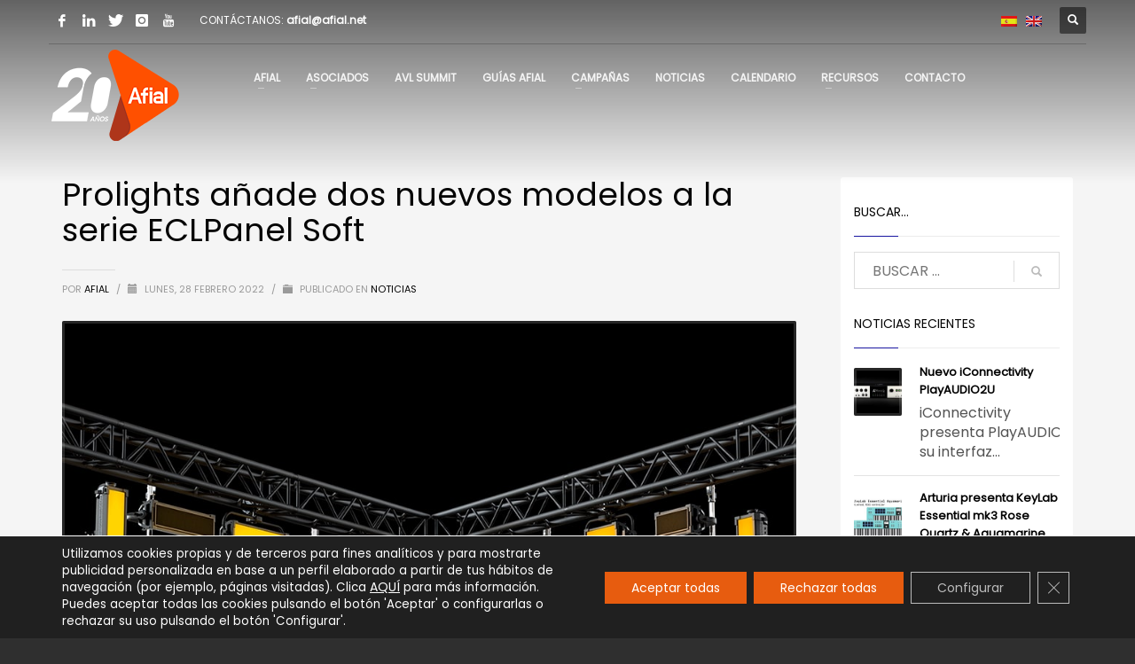

--- FILE ---
content_type: text/html; charset=UTF-8
request_url: https://www.afial.net/prolights-nuevos-modelos-eclpanel-soft/
body_size: 26905
content:
<!DOCTYPE html>
<html lang="es-ES">
<head>
<meta charset="UTF-8"/>
<meta name="twitter:widgets:csp" content="on"/>
<link rel="profile" href="http://gmpg.org/xfn/11"/>
<link rel="pingback" href="https://www.afial.net/xmlrpc.php"/>

<meta name='robots' content='index, follow, max-image-preview:large, max-snippet:-1, max-video-preview:-1' />
<link rel="alternate" hreflang="es" href="https://www.afial.net/prolights-nuevos-modelos-eclpanel-soft/" />
<link rel="alternate" hreflang="x-default" href="https://www.afial.net/prolights-nuevos-modelos-eclpanel-soft/" />

	<!-- This site is optimized with the Yoast SEO plugin v26.7 - https://yoast.com/wordpress/plugins/seo/ -->
	<title>Prolights añade dos nuevos modelos a la serie ECLPanel Soft - AFIAL</title>
	<meta name="description" content="Tras los exitosos EclPanel TWC y EclPanel TWC Jr, Prolights lanza dos nuevos modelos que complementan la familia de los Soft Panels." />
	<link rel="canonical" href="https://www.afial.net/prolights-nuevos-modelos-eclpanel-soft/" />
	<meta property="og:locale" content="es_ES" />
	<meta property="og:type" content="article" />
	<meta property="og:title" content="Prolights añade dos nuevos modelos a la serie ECLPanel Soft - AFIAL" />
	<meta property="og:description" content="Tras los exitosos EclPanel TWC y EclPanel TWC Jr, Prolights lanza dos nuevos modelos que complementan la familia de los Soft Panels." />
	<meta property="og:url" content="https://www.afial.net/prolights-nuevos-modelos-eclpanel-soft/" />
	<meta property="og:site_name" content="Afial" />
	<meta property="article:publisher" content="https://www.facebook.com/asociacion.afial/?ref=bookmarks" />
	<meta property="article:published_time" content="2022-02-28T06:00:59+00:00" />
	<meta property="article:modified_time" content="2022-05-04T11:44:08+00:00" />
	<meta property="og:image" content="https://www.afial.net/wp-content/uploads/2022/02/afial-prolights-nuevos-modelos-ECLPanel-Soft.jpg" />
	<meta property="og:image:width" content="1000" />
	<meta property="og:image:height" content="600" />
	<meta property="og:image:type" content="image/jpeg" />
	<meta name="author" content="AFIAL" />
	<meta name="twitter:card" content="summary_large_image" />
	<meta name="twitter:creator" content="@afialasociacion" />
	<meta name="twitter:site" content="@afialasociacion" />
	<meta name="twitter:label1" content="Escrito por" />
	<meta name="twitter:data1" content="AFIAL" />
	<meta name="twitter:label2" content="Tiempo de lectura" />
	<meta name="twitter:data2" content="2 minutos" />
	<script type="application/ld+json" class="yoast-schema-graph">{"@context":"https://schema.org","@graph":[{"@type":"Article","@id":"https://www.afial.net/prolights-nuevos-modelos-eclpanel-soft/#article","isPartOf":{"@id":"https://www.afial.net/prolights-nuevos-modelos-eclpanel-soft/"},"author":{"name":"AFIAL","@id":"https://www.afial.net/#/schema/person/06c83a51df56961a789552feea8a6503"},"headline":"Prolights añade dos nuevos modelos a la serie ECLPanel Soft","datePublished":"2022-02-28T06:00:59+00:00","dateModified":"2022-05-04T11:44:08+00:00","mainEntityOfPage":{"@id":"https://www.afial.net/prolights-nuevos-modelos-eclpanel-soft/"},"wordCount":361,"publisher":{"@id":"https://www.afial.net/#organization"},"image":{"@id":"https://www.afial.net/prolights-nuevos-modelos-eclpanel-soft/#primaryimage"},"thumbnailUrl":"https://www.afial.net/wp-content/uploads/2022/02/afial-prolights-nuevos-modelos-ECLPanel-Soft.jpg","keywords":["Prolights","SeeSound"],"articleSection":["Noticias"],"inLanguage":"es"},{"@type":"WebPage","@id":"https://www.afial.net/prolights-nuevos-modelos-eclpanel-soft/","url":"https://www.afial.net/prolights-nuevos-modelos-eclpanel-soft/","name":"Prolights añade dos nuevos modelos a la serie ECLPanel Soft - AFIAL","isPartOf":{"@id":"https://www.afial.net/#website"},"primaryImageOfPage":{"@id":"https://www.afial.net/prolights-nuevos-modelos-eclpanel-soft/#primaryimage"},"image":{"@id":"https://www.afial.net/prolights-nuevos-modelos-eclpanel-soft/#primaryimage"},"thumbnailUrl":"https://www.afial.net/wp-content/uploads/2022/02/afial-prolights-nuevos-modelos-ECLPanel-Soft.jpg","datePublished":"2022-02-28T06:00:59+00:00","dateModified":"2022-05-04T11:44:08+00:00","description":"Tras los exitosos EclPanel TWC y EclPanel TWC Jr, Prolights lanza dos nuevos modelos que complementan la familia de los Soft Panels.","breadcrumb":{"@id":"https://www.afial.net/prolights-nuevos-modelos-eclpanel-soft/#breadcrumb"},"inLanguage":"es","potentialAction":[{"@type":"ReadAction","target":["https://www.afial.net/prolights-nuevos-modelos-eclpanel-soft/"]}]},{"@type":"ImageObject","inLanguage":"es","@id":"https://www.afial.net/prolights-nuevos-modelos-eclpanel-soft/#primaryimage","url":"https://www.afial.net/wp-content/uploads/2022/02/afial-prolights-nuevos-modelos-ECLPanel-Soft.jpg","contentUrl":"https://www.afial.net/wp-content/uploads/2022/02/afial-prolights-nuevos-modelos-ECLPanel-Soft.jpg","width":1000,"height":600,"caption":"Prolights añade dos nuevos modelos a la serie ECLPanel Soft"},{"@type":"BreadcrumbList","@id":"https://www.afial.net/prolights-nuevos-modelos-eclpanel-soft/#breadcrumb","itemListElement":[{"@type":"ListItem","position":1,"name":"Portada","item":"https://www.afial.net/en/"},{"@type":"ListItem","position":2,"name":"Prolights añade dos nuevos modelos a la serie ECLPanel Soft"}]},{"@type":"WebSite","@id":"https://www.afial.net/#website","url":"https://www.afial.net/","name":"Afial","description":"Asociación de Fabricantes e Importadores de Tecnología AV","publisher":{"@id":"https://www.afial.net/#organization"},"potentialAction":[{"@type":"SearchAction","target":{"@type":"EntryPoint","urlTemplate":"https://www.afial.net/?s={search_term_string}"},"query-input":{"@type":"PropertyValueSpecification","valueRequired":true,"valueName":"search_term_string"}}],"inLanguage":"es"},{"@type":"Organization","@id":"https://www.afial.net/#organization","name":"Afial","url":"https://www.afial.net/","logo":{"@type":"ImageObject","inLanguage":"es","@id":"https://www.afial.net/#/schema/logo/image/","url":"https://www.afial.net/wp-content/uploads/2022/06/afial-nuevo-logo-fondo-blanco-scaled.jpg","contentUrl":"https://www.afial.net/wp-content/uploads/2022/06/afial-nuevo-logo-fondo-blanco-scaled.jpg","width":2560,"height":763,"caption":"Afial"},"image":{"@id":"https://www.afial.net/#/schema/logo/image/"},"sameAs":["https://www.facebook.com/asociacion.afial/?ref=bookmarks","https://x.com/afialasociacion","https://www.instagram.com/afial_madrid/","https://www.linkedin.com/company/afial/","https://www.youtube.com/channel/UCcNcDcMc6DSPcJT7GZOMI-g"]},{"@type":"Person","@id":"https://www.afial.net/#/schema/person/06c83a51df56961a789552feea8a6503","name":"AFIAL","image":{"@type":"ImageObject","inLanguage":"es","@id":"https://www.afial.net/#/schema/person/image/","url":"https://secure.gravatar.com/avatar/ac0c0a65f4e6631e438591e557ec729d15e57f1c800859280bade834d7a54f92?s=96&d=mm&r=g","contentUrl":"https://secure.gravatar.com/avatar/ac0c0a65f4e6631e438591e557ec729d15e57f1c800859280bade834d7a54f92?s=96&d=mm&r=g","caption":"AFIAL"},"url":"https://www.afial.net/author/afladm/"}]}</script>
	<!-- / Yoast SEO plugin. -->


<link rel='dns-prefetch' href='//fonts.googleapis.com' />
<link rel="alternate" type="application/rss+xml" title="Afial &raquo; Feed" href="https://www.afial.net/feed/" />
<link rel="alternate" type="application/rss+xml" title="Afial &raquo; Feed de los comentarios" href="https://www.afial.net/comments/feed/" />
<link rel="alternate" title="oEmbed (JSON)" type="application/json+oembed" href="https://www.afial.net/wp-json/oembed/1.0/embed?url=https%3A%2F%2Fwww.afial.net%2Fprolights-nuevos-modelos-eclpanel-soft%2F" />
<link rel="alternate" title="oEmbed (XML)" type="text/xml+oembed" href="https://www.afial.net/wp-json/oembed/1.0/embed?url=https%3A%2F%2Fwww.afial.net%2Fprolights-nuevos-modelos-eclpanel-soft%2F&#038;format=xml" />
<style id='wp-img-auto-sizes-contain-inline-css' type='text/css'>
img:is([sizes=auto i],[sizes^="auto," i]){contain-intrinsic-size:3000px 1500px}
/*# sourceURL=wp-img-auto-sizes-contain-inline-css */
</style>
<link rel='stylesheet' id='zn_all_g_fonts-css' href='//fonts.googleapis.com/css?family=Poppins%3A%7COutfit%3A&#038;ver=6.9' type='text/css' media='all' />
<style id='wp-emoji-styles-inline-css' type='text/css'>

	img.wp-smiley, img.emoji {
		display: inline !important;
		border: none !important;
		box-shadow: none !important;
		height: 1em !important;
		width: 1em !important;
		margin: 0 0.07em !important;
		vertical-align: -0.1em !important;
		background: none !important;
		padding: 0 !important;
	}
/*# sourceURL=wp-emoji-styles-inline-css */
</style>
<link rel='stylesheet' id='wp-block-library-css' href='https://www.afial.net/wp-includes/css/dist/block-library/style.min.css?ver=6.9' type='text/css' media='all' />
<style id='global-styles-inline-css' type='text/css'>
:root{--wp--preset--aspect-ratio--square: 1;--wp--preset--aspect-ratio--4-3: 4/3;--wp--preset--aspect-ratio--3-4: 3/4;--wp--preset--aspect-ratio--3-2: 3/2;--wp--preset--aspect-ratio--2-3: 2/3;--wp--preset--aspect-ratio--16-9: 16/9;--wp--preset--aspect-ratio--9-16: 9/16;--wp--preset--color--black: #000000;--wp--preset--color--cyan-bluish-gray: #abb8c3;--wp--preset--color--white: #ffffff;--wp--preset--color--pale-pink: #f78da7;--wp--preset--color--vivid-red: #cf2e2e;--wp--preset--color--luminous-vivid-orange: #ff6900;--wp--preset--color--luminous-vivid-amber: #fcb900;--wp--preset--color--light-green-cyan: #7bdcb5;--wp--preset--color--vivid-green-cyan: #00d084;--wp--preset--color--pale-cyan-blue: #8ed1fc;--wp--preset--color--vivid-cyan-blue: #0693e3;--wp--preset--color--vivid-purple: #9b51e0;--wp--preset--gradient--vivid-cyan-blue-to-vivid-purple: linear-gradient(135deg,rgb(6,147,227) 0%,rgb(155,81,224) 100%);--wp--preset--gradient--light-green-cyan-to-vivid-green-cyan: linear-gradient(135deg,rgb(122,220,180) 0%,rgb(0,208,130) 100%);--wp--preset--gradient--luminous-vivid-amber-to-luminous-vivid-orange: linear-gradient(135deg,rgb(252,185,0) 0%,rgb(255,105,0) 100%);--wp--preset--gradient--luminous-vivid-orange-to-vivid-red: linear-gradient(135deg,rgb(255,105,0) 0%,rgb(207,46,46) 100%);--wp--preset--gradient--very-light-gray-to-cyan-bluish-gray: linear-gradient(135deg,rgb(238,238,238) 0%,rgb(169,184,195) 100%);--wp--preset--gradient--cool-to-warm-spectrum: linear-gradient(135deg,rgb(74,234,220) 0%,rgb(151,120,209) 20%,rgb(207,42,186) 40%,rgb(238,44,130) 60%,rgb(251,105,98) 80%,rgb(254,248,76) 100%);--wp--preset--gradient--blush-light-purple: linear-gradient(135deg,rgb(255,206,236) 0%,rgb(152,150,240) 100%);--wp--preset--gradient--blush-bordeaux: linear-gradient(135deg,rgb(254,205,165) 0%,rgb(254,45,45) 50%,rgb(107,0,62) 100%);--wp--preset--gradient--luminous-dusk: linear-gradient(135deg,rgb(255,203,112) 0%,rgb(199,81,192) 50%,rgb(65,88,208) 100%);--wp--preset--gradient--pale-ocean: linear-gradient(135deg,rgb(255,245,203) 0%,rgb(182,227,212) 50%,rgb(51,167,181) 100%);--wp--preset--gradient--electric-grass: linear-gradient(135deg,rgb(202,248,128) 0%,rgb(113,206,126) 100%);--wp--preset--gradient--midnight: linear-gradient(135deg,rgb(2,3,129) 0%,rgb(40,116,252) 100%);--wp--preset--font-size--small: 13px;--wp--preset--font-size--medium: 20px;--wp--preset--font-size--large: 36px;--wp--preset--font-size--x-large: 42px;--wp--preset--spacing--20: 0.44rem;--wp--preset--spacing--30: 0.67rem;--wp--preset--spacing--40: 1rem;--wp--preset--spacing--50: 1.5rem;--wp--preset--spacing--60: 2.25rem;--wp--preset--spacing--70: 3.38rem;--wp--preset--spacing--80: 5.06rem;--wp--preset--shadow--natural: 6px 6px 9px rgba(0, 0, 0, 0.2);--wp--preset--shadow--deep: 12px 12px 50px rgba(0, 0, 0, 0.4);--wp--preset--shadow--sharp: 6px 6px 0px rgba(0, 0, 0, 0.2);--wp--preset--shadow--outlined: 6px 6px 0px -3px rgb(255, 255, 255), 6px 6px rgb(0, 0, 0);--wp--preset--shadow--crisp: 6px 6px 0px rgb(0, 0, 0);}:where(.is-layout-flex){gap: 0.5em;}:where(.is-layout-grid){gap: 0.5em;}body .is-layout-flex{display: flex;}.is-layout-flex{flex-wrap: wrap;align-items: center;}.is-layout-flex > :is(*, div){margin: 0;}body .is-layout-grid{display: grid;}.is-layout-grid > :is(*, div){margin: 0;}:where(.wp-block-columns.is-layout-flex){gap: 2em;}:where(.wp-block-columns.is-layout-grid){gap: 2em;}:where(.wp-block-post-template.is-layout-flex){gap: 1.25em;}:where(.wp-block-post-template.is-layout-grid){gap: 1.25em;}.has-black-color{color: var(--wp--preset--color--black) !important;}.has-cyan-bluish-gray-color{color: var(--wp--preset--color--cyan-bluish-gray) !important;}.has-white-color{color: var(--wp--preset--color--white) !important;}.has-pale-pink-color{color: var(--wp--preset--color--pale-pink) !important;}.has-vivid-red-color{color: var(--wp--preset--color--vivid-red) !important;}.has-luminous-vivid-orange-color{color: var(--wp--preset--color--luminous-vivid-orange) !important;}.has-luminous-vivid-amber-color{color: var(--wp--preset--color--luminous-vivid-amber) !important;}.has-light-green-cyan-color{color: var(--wp--preset--color--light-green-cyan) !important;}.has-vivid-green-cyan-color{color: var(--wp--preset--color--vivid-green-cyan) !important;}.has-pale-cyan-blue-color{color: var(--wp--preset--color--pale-cyan-blue) !important;}.has-vivid-cyan-blue-color{color: var(--wp--preset--color--vivid-cyan-blue) !important;}.has-vivid-purple-color{color: var(--wp--preset--color--vivid-purple) !important;}.has-black-background-color{background-color: var(--wp--preset--color--black) !important;}.has-cyan-bluish-gray-background-color{background-color: var(--wp--preset--color--cyan-bluish-gray) !important;}.has-white-background-color{background-color: var(--wp--preset--color--white) !important;}.has-pale-pink-background-color{background-color: var(--wp--preset--color--pale-pink) !important;}.has-vivid-red-background-color{background-color: var(--wp--preset--color--vivid-red) !important;}.has-luminous-vivid-orange-background-color{background-color: var(--wp--preset--color--luminous-vivid-orange) !important;}.has-luminous-vivid-amber-background-color{background-color: var(--wp--preset--color--luminous-vivid-amber) !important;}.has-light-green-cyan-background-color{background-color: var(--wp--preset--color--light-green-cyan) !important;}.has-vivid-green-cyan-background-color{background-color: var(--wp--preset--color--vivid-green-cyan) !important;}.has-pale-cyan-blue-background-color{background-color: var(--wp--preset--color--pale-cyan-blue) !important;}.has-vivid-cyan-blue-background-color{background-color: var(--wp--preset--color--vivid-cyan-blue) !important;}.has-vivid-purple-background-color{background-color: var(--wp--preset--color--vivid-purple) !important;}.has-black-border-color{border-color: var(--wp--preset--color--black) !important;}.has-cyan-bluish-gray-border-color{border-color: var(--wp--preset--color--cyan-bluish-gray) !important;}.has-white-border-color{border-color: var(--wp--preset--color--white) !important;}.has-pale-pink-border-color{border-color: var(--wp--preset--color--pale-pink) !important;}.has-vivid-red-border-color{border-color: var(--wp--preset--color--vivid-red) !important;}.has-luminous-vivid-orange-border-color{border-color: var(--wp--preset--color--luminous-vivid-orange) !important;}.has-luminous-vivid-amber-border-color{border-color: var(--wp--preset--color--luminous-vivid-amber) !important;}.has-light-green-cyan-border-color{border-color: var(--wp--preset--color--light-green-cyan) !important;}.has-vivid-green-cyan-border-color{border-color: var(--wp--preset--color--vivid-green-cyan) !important;}.has-pale-cyan-blue-border-color{border-color: var(--wp--preset--color--pale-cyan-blue) !important;}.has-vivid-cyan-blue-border-color{border-color: var(--wp--preset--color--vivid-cyan-blue) !important;}.has-vivid-purple-border-color{border-color: var(--wp--preset--color--vivid-purple) !important;}.has-vivid-cyan-blue-to-vivid-purple-gradient-background{background: var(--wp--preset--gradient--vivid-cyan-blue-to-vivid-purple) !important;}.has-light-green-cyan-to-vivid-green-cyan-gradient-background{background: var(--wp--preset--gradient--light-green-cyan-to-vivid-green-cyan) !important;}.has-luminous-vivid-amber-to-luminous-vivid-orange-gradient-background{background: var(--wp--preset--gradient--luminous-vivid-amber-to-luminous-vivid-orange) !important;}.has-luminous-vivid-orange-to-vivid-red-gradient-background{background: var(--wp--preset--gradient--luminous-vivid-orange-to-vivid-red) !important;}.has-very-light-gray-to-cyan-bluish-gray-gradient-background{background: var(--wp--preset--gradient--very-light-gray-to-cyan-bluish-gray) !important;}.has-cool-to-warm-spectrum-gradient-background{background: var(--wp--preset--gradient--cool-to-warm-spectrum) !important;}.has-blush-light-purple-gradient-background{background: var(--wp--preset--gradient--blush-light-purple) !important;}.has-blush-bordeaux-gradient-background{background: var(--wp--preset--gradient--blush-bordeaux) !important;}.has-luminous-dusk-gradient-background{background: var(--wp--preset--gradient--luminous-dusk) !important;}.has-pale-ocean-gradient-background{background: var(--wp--preset--gradient--pale-ocean) !important;}.has-electric-grass-gradient-background{background: var(--wp--preset--gradient--electric-grass) !important;}.has-midnight-gradient-background{background: var(--wp--preset--gradient--midnight) !important;}.has-small-font-size{font-size: var(--wp--preset--font-size--small) !important;}.has-medium-font-size{font-size: var(--wp--preset--font-size--medium) !important;}.has-large-font-size{font-size: var(--wp--preset--font-size--large) !important;}.has-x-large-font-size{font-size: var(--wp--preset--font-size--x-large) !important;}
/*# sourceURL=global-styles-inline-css */
</style>

<style id='classic-theme-styles-inline-css' type='text/css'>
/*! This file is auto-generated */
.wp-block-button__link{color:#fff;background-color:#32373c;border-radius:9999px;box-shadow:none;text-decoration:none;padding:calc(.667em + 2px) calc(1.333em + 2px);font-size:1.125em}.wp-block-file__button{background:#32373c;color:#fff;text-decoration:none}
/*# sourceURL=/wp-includes/css/classic-themes.min.css */
</style>
<link rel='stylesheet' id='events-manager-css' href='https://www.afial.net/wp-content/plugins/events-manager/includes/css/events-manager.min.css?ver=7.2.3.1' type='text/css' media='all' />
<style id='events-manager-inline-css' type='text/css'>
body .em { --font-family : inherit; --font-weight : inherit; --font-size : 1em; --line-height : inherit; }
/*# sourceURL=events-manager-inline-css */
</style>
<link rel='stylesheet' id='wp-job-manager-job-listings-css' href='https://www.afial.net/wp-content/plugins/wp-job-manager/assets/dist/css/job-listings.css?ver=598383a28ac5f9f156e4' type='text/css' media='all' />
<link rel='stylesheet' id='eonet-ui-css-css' href='https://www.afial.net/wp-content/plugins/eonet-manual-user-approve/core/assets/css/eonet_ui_frontend.min.css?ver=6.9' type='text/css' media='all' />
<link rel='stylesheet' id='eonet-fonts-css' href='//fonts.googleapis.com/css?family=Roboto:300,300i,400,400i,600,600i,700,700i,900,900i&#038;subset=latin,latin-ext' type='text/css' media='all' />
<link rel='stylesheet' id='plhg-main-css-css' href='https://www.afial.net/wp-content/plugins/hogash-post-love/assets/frontend/css/plhg-styles.css?ver=1.0.0' type='text/css' media='all' />
<link rel='stylesheet' id='wp-fullcalendar-css' href='https://www.afial.net/wp-content/plugins/wp-fullcalendar/includes/css/main.css?ver=1.6' type='text/css' media='all' />
<link rel='stylesheet' id='jquery-ui-css' href='https://www.afial.net/wp-content/plugins/wp-fullcalendar/includes/css/jquery-ui/cupertino/jquery-ui.min.css?ver=1.6' type='text/css' media='all' />
<link rel='stylesheet' id='jquery-ui-theme-css' href='https://www.afial.net/wp-content/plugins/wp-fullcalendar/includes/css/jquery-ui/cupertino/theme.css?ver=1.6' type='text/css' media='all' />
<link rel='stylesheet' id='kallyas-styles-css' href='https://www.afial.net/wp-content/themes/kallyas/style.css?ver=4.24.0' type='text/css' media='all' />
<link rel='stylesheet' id='th-bootstrap-styles-css' href='https://www.afial.net/wp-content/themes/kallyas/css/bootstrap.min.css?ver=4.24.0' type='text/css' media='all' />
<link rel='stylesheet' id='th-theme-template-styles-css' href='https://www.afial.net/wp-content/themes/kallyas/css/template.min.css?ver=4.24.0' type='text/css' media='all' />
<link rel='stylesheet' id='zion-frontend-css' href='https://www.afial.net/wp-content/themes/kallyas/framework/zion-builder/assets/css/znb_frontend.css?ver=1.3.0' type='text/css' media='all' />
<link rel='stylesheet' id='15115-layout.css-css' href='https://www.afial.net/wp-content/uploads/zion-builder/cache/15115-layout.css?ver=da5c0f4859ec1c0df47d785ef80325ee' type='text/css' media='all' />
<link rel='stylesheet' id='kallyas-child-css' href='https://www.afial.net/wp-content/themes/kallyas-child/style.css?ver=4.24.0' type='text/css' media='all' />
<link rel='stylesheet' id='forget-about-shortcode-buttons-css' href='https://www.afial.net/wp-content/plugins/forget-about-shortcode-buttons/public/css/button-styles.css?ver=2.1.3' type='text/css' media='all' />
<link rel='stylesheet' id='th-theme-print-stylesheet-css' href='https://www.afial.net/wp-content/themes/kallyas/css/print.css?ver=4.24.0' type='text/css' media='print' />
<link rel='stylesheet' id='th-theme-options-styles-css' href='//www.afial.net/wp-content/uploads/zn_dynamic.css?ver=1768400931' type='text/css' media='all' />
<link rel='stylesheet' id='moove_gdpr_frontend-css' href='https://www.afial.net/wp-content/plugins/gdpr-cookie-compliance/dist/styles/gdpr-main-nf.css?ver=5.0.9' type='text/css' media='all' />
<style id='moove_gdpr_frontend-inline-css' type='text/css'>
				#moove_gdpr_cookie_modal .moove-gdpr-modal-content .moove-gdpr-tab-main h3.tab-title, 
				#moove_gdpr_cookie_modal .moove-gdpr-modal-content .moove-gdpr-tab-main span.tab-title,
				#moove_gdpr_cookie_modal .moove-gdpr-modal-content .moove-gdpr-modal-left-content #moove-gdpr-menu li a, 
				#moove_gdpr_cookie_modal .moove-gdpr-modal-content .moove-gdpr-modal-left-content #moove-gdpr-menu li button,
				#moove_gdpr_cookie_modal .moove-gdpr-modal-content .moove-gdpr-modal-left-content .moove-gdpr-branding-cnt a,
				#moove_gdpr_cookie_modal .moove-gdpr-modal-content .moove-gdpr-modal-footer-content .moove-gdpr-button-holder a.mgbutton, 
				#moove_gdpr_cookie_modal .moove-gdpr-modal-content .moove-gdpr-modal-footer-content .moove-gdpr-button-holder button.mgbutton,
				#moove_gdpr_cookie_modal .cookie-switch .cookie-slider:after, 
				#moove_gdpr_cookie_modal .cookie-switch .slider:after, 
				#moove_gdpr_cookie_modal .switch .cookie-slider:after, 
				#moove_gdpr_cookie_modal .switch .slider:after,
				#moove_gdpr_cookie_info_bar .moove-gdpr-info-bar-container .moove-gdpr-info-bar-content p, 
				#moove_gdpr_cookie_info_bar .moove-gdpr-info-bar-container .moove-gdpr-info-bar-content p a,
				#moove_gdpr_cookie_info_bar .moove-gdpr-info-bar-container .moove-gdpr-info-bar-content a.mgbutton, 
				#moove_gdpr_cookie_info_bar .moove-gdpr-info-bar-container .moove-gdpr-info-bar-content button.mgbutton,
				#moove_gdpr_cookie_modal .moove-gdpr-modal-content .moove-gdpr-tab-main .moove-gdpr-tab-main-content h1, 
				#moove_gdpr_cookie_modal .moove-gdpr-modal-content .moove-gdpr-tab-main .moove-gdpr-tab-main-content h2, 
				#moove_gdpr_cookie_modal .moove-gdpr-modal-content .moove-gdpr-tab-main .moove-gdpr-tab-main-content h3, 
				#moove_gdpr_cookie_modal .moove-gdpr-modal-content .moove-gdpr-tab-main .moove-gdpr-tab-main-content h4, 
				#moove_gdpr_cookie_modal .moove-gdpr-modal-content .moove-gdpr-tab-main .moove-gdpr-tab-main-content h5, 
				#moove_gdpr_cookie_modal .moove-gdpr-modal-content .moove-gdpr-tab-main .moove-gdpr-tab-main-content h6,
				#moove_gdpr_cookie_modal .moove-gdpr-modal-content.moove_gdpr_modal_theme_v2 .moove-gdpr-modal-title .tab-title,
				#moove_gdpr_cookie_modal .moove-gdpr-modal-content.moove_gdpr_modal_theme_v2 .moove-gdpr-tab-main h3.tab-title, 
				#moove_gdpr_cookie_modal .moove-gdpr-modal-content.moove_gdpr_modal_theme_v2 .moove-gdpr-tab-main span.tab-title,
				#moove_gdpr_cookie_modal .moove-gdpr-modal-content.moove_gdpr_modal_theme_v2 .moove-gdpr-branding-cnt a {
					font-weight: inherit				}
			#moove_gdpr_cookie_modal,#moove_gdpr_cookie_info_bar,.gdpr_cookie_settings_shortcode_content{font-family:Poppins}#moove_gdpr_save_popup_settings_button{background-color:#373737;color:#fff}#moove_gdpr_save_popup_settings_button:hover{background-color:#000}#moove_gdpr_cookie_info_bar .moove-gdpr-info-bar-container .moove-gdpr-info-bar-content a.mgbutton,#moove_gdpr_cookie_info_bar .moove-gdpr-info-bar-container .moove-gdpr-info-bar-content button.mgbutton{background-color:#e75c0f}#moove_gdpr_cookie_modal .moove-gdpr-modal-content .moove-gdpr-modal-footer-content .moove-gdpr-button-holder a.mgbutton,#moove_gdpr_cookie_modal .moove-gdpr-modal-content .moove-gdpr-modal-footer-content .moove-gdpr-button-holder button.mgbutton,.gdpr_cookie_settings_shortcode_content .gdpr-shr-button.button-green{background-color:#e75c0f;border-color:#e75c0f}#moove_gdpr_cookie_modal .moove-gdpr-modal-content .moove-gdpr-modal-footer-content .moove-gdpr-button-holder a.mgbutton:hover,#moove_gdpr_cookie_modal .moove-gdpr-modal-content .moove-gdpr-modal-footer-content .moove-gdpr-button-holder button.mgbutton:hover,.gdpr_cookie_settings_shortcode_content .gdpr-shr-button.button-green:hover{background-color:#fff;color:#e75c0f}#moove_gdpr_cookie_modal .moove-gdpr-modal-content .moove-gdpr-modal-close i,#moove_gdpr_cookie_modal .moove-gdpr-modal-content .moove-gdpr-modal-close span.gdpr-icon{background-color:#e75c0f;border:1px solid #e75c0f}#moove_gdpr_cookie_info_bar span.moove-gdpr-infobar-allow-all.focus-g,#moove_gdpr_cookie_info_bar span.moove-gdpr-infobar-allow-all:focus,#moove_gdpr_cookie_info_bar button.moove-gdpr-infobar-allow-all.focus-g,#moove_gdpr_cookie_info_bar button.moove-gdpr-infobar-allow-all:focus,#moove_gdpr_cookie_info_bar span.moove-gdpr-infobar-reject-btn.focus-g,#moove_gdpr_cookie_info_bar span.moove-gdpr-infobar-reject-btn:focus,#moove_gdpr_cookie_info_bar button.moove-gdpr-infobar-reject-btn.focus-g,#moove_gdpr_cookie_info_bar button.moove-gdpr-infobar-reject-btn:focus,#moove_gdpr_cookie_info_bar span.change-settings-button.focus-g,#moove_gdpr_cookie_info_bar span.change-settings-button:focus,#moove_gdpr_cookie_info_bar button.change-settings-button.focus-g,#moove_gdpr_cookie_info_bar button.change-settings-button:focus{-webkit-box-shadow:0 0 1px 3px #e75c0f;-moz-box-shadow:0 0 1px 3px #e75c0f;box-shadow:0 0 1px 3px #e75c0f}#moove_gdpr_cookie_modal .moove-gdpr-modal-content .moove-gdpr-modal-close i:hover,#moove_gdpr_cookie_modal .moove-gdpr-modal-content .moove-gdpr-modal-close span.gdpr-icon:hover,#moove_gdpr_cookie_info_bar span[data-href]>u.change-settings-button{color:#e75c0f}#moove_gdpr_cookie_modal .moove-gdpr-modal-content .moove-gdpr-modal-left-content #moove-gdpr-menu li.menu-item-selected a span.gdpr-icon,#moove_gdpr_cookie_modal .moove-gdpr-modal-content .moove-gdpr-modal-left-content #moove-gdpr-menu li.menu-item-selected button span.gdpr-icon{color:inherit}#moove_gdpr_cookie_modal .moove-gdpr-modal-content .moove-gdpr-modal-left-content #moove-gdpr-menu li a span.gdpr-icon,#moove_gdpr_cookie_modal .moove-gdpr-modal-content .moove-gdpr-modal-left-content #moove-gdpr-menu li button span.gdpr-icon{color:inherit}#moove_gdpr_cookie_modal .gdpr-acc-link{line-height:0;font-size:0;color:transparent;position:absolute}#moove_gdpr_cookie_modal .moove-gdpr-modal-content .moove-gdpr-modal-close:hover i,#moove_gdpr_cookie_modal .moove-gdpr-modal-content .moove-gdpr-modal-left-content #moove-gdpr-menu li a,#moove_gdpr_cookie_modal .moove-gdpr-modal-content .moove-gdpr-modal-left-content #moove-gdpr-menu li button,#moove_gdpr_cookie_modal .moove-gdpr-modal-content .moove-gdpr-modal-left-content #moove-gdpr-menu li button i,#moove_gdpr_cookie_modal .moove-gdpr-modal-content .moove-gdpr-modal-left-content #moove-gdpr-menu li a i,#moove_gdpr_cookie_modal .moove-gdpr-modal-content .moove-gdpr-tab-main .moove-gdpr-tab-main-content a:hover,#moove_gdpr_cookie_info_bar.moove-gdpr-dark-scheme .moove-gdpr-info-bar-container .moove-gdpr-info-bar-content a.mgbutton:hover,#moove_gdpr_cookie_info_bar.moove-gdpr-dark-scheme .moove-gdpr-info-bar-container .moove-gdpr-info-bar-content button.mgbutton:hover,#moove_gdpr_cookie_info_bar.moove-gdpr-dark-scheme .moove-gdpr-info-bar-container .moove-gdpr-info-bar-content a:hover,#moove_gdpr_cookie_info_bar.moove-gdpr-dark-scheme .moove-gdpr-info-bar-container .moove-gdpr-info-bar-content button:hover,#moove_gdpr_cookie_info_bar.moove-gdpr-dark-scheme .moove-gdpr-info-bar-container .moove-gdpr-info-bar-content span.change-settings-button:hover,#moove_gdpr_cookie_info_bar.moove-gdpr-dark-scheme .moove-gdpr-info-bar-container .moove-gdpr-info-bar-content button.change-settings-button:hover,#moove_gdpr_cookie_info_bar.moove-gdpr-dark-scheme .moove-gdpr-info-bar-container .moove-gdpr-info-bar-content u.change-settings-button:hover,#moove_gdpr_cookie_info_bar span[data-href]>u.change-settings-button,#moove_gdpr_cookie_info_bar.moove-gdpr-dark-scheme .moove-gdpr-info-bar-container .moove-gdpr-info-bar-content a.mgbutton.focus-g,#moove_gdpr_cookie_info_bar.moove-gdpr-dark-scheme .moove-gdpr-info-bar-container .moove-gdpr-info-bar-content button.mgbutton.focus-g,#moove_gdpr_cookie_info_bar.moove-gdpr-dark-scheme .moove-gdpr-info-bar-container .moove-gdpr-info-bar-content a.focus-g,#moove_gdpr_cookie_info_bar.moove-gdpr-dark-scheme .moove-gdpr-info-bar-container .moove-gdpr-info-bar-content button.focus-g,#moove_gdpr_cookie_info_bar.moove-gdpr-dark-scheme .moove-gdpr-info-bar-container .moove-gdpr-info-bar-content a.mgbutton:focus,#moove_gdpr_cookie_info_bar.moove-gdpr-dark-scheme .moove-gdpr-info-bar-container .moove-gdpr-info-bar-content button.mgbutton:focus,#moove_gdpr_cookie_info_bar.moove-gdpr-dark-scheme .moove-gdpr-info-bar-container .moove-gdpr-info-bar-content a:focus,#moove_gdpr_cookie_info_bar.moove-gdpr-dark-scheme .moove-gdpr-info-bar-container .moove-gdpr-info-bar-content button:focus,#moove_gdpr_cookie_info_bar.moove-gdpr-dark-scheme .moove-gdpr-info-bar-container .moove-gdpr-info-bar-content span.change-settings-button.focus-g,span.change-settings-button:focus,button.change-settings-button.focus-g,button.change-settings-button:focus,#moove_gdpr_cookie_info_bar.moove-gdpr-dark-scheme .moove-gdpr-info-bar-container .moove-gdpr-info-bar-content u.change-settings-button.focus-g,#moove_gdpr_cookie_info_bar.moove-gdpr-dark-scheme .moove-gdpr-info-bar-container .moove-gdpr-info-bar-content u.change-settings-button:focus{color:#e75c0f}#moove_gdpr_cookie_modal .moove-gdpr-branding.focus-g span,#moove_gdpr_cookie_modal .moove-gdpr-modal-content .moove-gdpr-tab-main a.focus-g,#moove_gdpr_cookie_modal .moove-gdpr-modal-content .moove-gdpr-tab-main .gdpr-cd-details-toggle.focus-g{color:#e75c0f}#moove_gdpr_cookie_modal.gdpr_lightbox-hide{display:none}#moove_gdpr_cookie_info_bar .moove-gdpr-info-bar-container .moove-gdpr-info-bar-content a.mgbutton,#moove_gdpr_cookie_info_bar .moove-gdpr-info-bar-container .moove-gdpr-info-bar-content button.mgbutton,#moove_gdpr_cookie_modal .moove-gdpr-modal-content .moove-gdpr-modal-footer-content .moove-gdpr-button-holder a.mgbutton,#moove_gdpr_cookie_modal .moove-gdpr-modal-content .moove-gdpr-modal-footer-content .moove-gdpr-button-holder button.mgbutton,.gdpr-shr-button,#moove_gdpr_cookie_info_bar .moove-gdpr-infobar-close-btn{border-radius:0}
/*# sourceURL=moove_gdpr_frontend-inline-css */
</style>
<script type="text/javascript" src="https://www.afial.net/wp-includes/js/jquery/jquery.min.js?ver=3.7.1" id="jquery-core-js"></script>
<script type="text/javascript" src="https://www.afial.net/wp-includes/js/jquery/jquery-migrate.min.js?ver=3.4.1" id="jquery-migrate-js"></script>
<script type="text/javascript" src="https://www.afial.net/wp-includes/js/jquery/ui/core.min.js?ver=1.13.3" id="jquery-ui-core-js"></script>
<script type="text/javascript" src="https://www.afial.net/wp-includes/js/jquery/ui/mouse.min.js?ver=1.13.3" id="jquery-ui-mouse-js"></script>
<script type="text/javascript" src="https://www.afial.net/wp-includes/js/jquery/ui/sortable.min.js?ver=1.13.3" id="jquery-ui-sortable-js"></script>
<script type="text/javascript" src="https://www.afial.net/wp-includes/js/jquery/ui/datepicker.min.js?ver=1.13.3" id="jquery-ui-datepicker-js"></script>
<script type="text/javascript" id="jquery-ui-datepicker-js-after">
/* <![CDATA[ */
jQuery(function(jQuery){jQuery.datepicker.setDefaults({"closeText":"Cerrar","currentText":"Hoy","monthNames":["enero","febrero","marzo","abril","mayo","junio","julio","agosto","septiembre","octubre","noviembre","diciembre"],"monthNamesShort":["Ene","Feb","Mar","Abr","May","Jun","Jul","Ago","Sep","Oct","Nov","Dic"],"nextText":"Siguiente","prevText":"Anterior","dayNames":["domingo","lunes","martes","mi\u00e9rcoles","jueves","viernes","s\u00e1bado"],"dayNamesShort":["Dom","Lun","Mar","Mi\u00e9","Jue","Vie","S\u00e1b"],"dayNamesMin":["D","L","M","X","J","V","S"],"dateFormat":"d MM, yy","firstDay":1,"isRTL":false});});
//# sourceURL=jquery-ui-datepicker-js-after
/* ]]> */
</script>
<script type="text/javascript" src="https://www.afial.net/wp-includes/js/jquery/ui/resizable.min.js?ver=1.13.3" id="jquery-ui-resizable-js"></script>
<script type="text/javascript" src="https://www.afial.net/wp-includes/js/jquery/ui/draggable.min.js?ver=1.13.3" id="jquery-ui-draggable-js"></script>
<script type="text/javascript" src="https://www.afial.net/wp-includes/js/jquery/ui/controlgroup.min.js?ver=1.13.3" id="jquery-ui-controlgroup-js"></script>
<script type="text/javascript" src="https://www.afial.net/wp-includes/js/jquery/ui/checkboxradio.min.js?ver=1.13.3" id="jquery-ui-checkboxradio-js"></script>
<script type="text/javascript" src="https://www.afial.net/wp-includes/js/jquery/ui/button.min.js?ver=1.13.3" id="jquery-ui-button-js"></script>
<script type="text/javascript" src="https://www.afial.net/wp-includes/js/jquery/ui/dialog.min.js?ver=1.13.3" id="jquery-ui-dialog-js"></script>
<script type="text/javascript" id="events-manager-js-extra">
/* <![CDATA[ */
var EM = {"ajaxurl":"https://www.afial.net/wp-admin/admin-ajax.php","locationajaxurl":"https://www.afial.net/wp-admin/admin-ajax.php?action=locations_search","firstDay":"1","locale":"es","dateFormat":"yy-mm-dd","ui_css":"https://www.afial.net/wp-content/plugins/events-manager/includes/css/jquery-ui/build.min.css","show24hours":"1","is_ssl":"1","autocomplete_limit":"10","calendar":{"breakpoints":{"small":560,"medium":908,"large":false},"month_format":"M Y"},"phone":"","datepicker":{"format":"d/m/Y","locale":"es"},"search":{"breakpoints":{"small":650,"medium":850,"full":false}},"url":"https://www.afial.net/wp-content/plugins/events-manager","assets":{"input.em-uploader":{"js":{"em-uploader":{"url":"https://www.afial.net/wp-content/plugins/events-manager/includes/js/em-uploader.js?v=7.2.3.1","event":"em_uploader_ready"}}},".em-event-editor":{"js":{"event-editor":{"url":"https://www.afial.net/wp-content/plugins/events-manager/includes/js/events-manager-event-editor.js?v=7.2.3.1","event":"em_event_editor_ready"}},"css":{"event-editor":"https://www.afial.net/wp-content/plugins/events-manager/includes/css/events-manager-event-editor.min.css?v=7.2.3.1"}},".em-recurrence-sets, .em-timezone":{"js":{"luxon":{"url":"luxon/luxon.js?v=7.2.3.1","event":"em_luxon_ready"}}},".em-booking-form, #em-booking-form, .em-booking-recurring, .em-event-booking-form":{"js":{"em-bookings":{"url":"https://www.afial.net/wp-content/plugins/events-manager/includes/js/bookingsform.js?v=7.2.3.1","event":"em_booking_form_js_loaded"}}},"#em-opt-archetypes":{"js":{"archetypes":"https://www.afial.net/wp-content/plugins/events-manager/includes/js/admin-archetype-editor.js?v=7.2.3.1","archetypes_ms":"https://www.afial.net/wp-content/plugins/events-manager/includes/js/admin-archetypes.js?v=7.2.3.1","qs":"qs/qs.js?v=7.2.3.1"}}},"cached":"1","bookingInProgress":"Por favor, espera mientras la reserva se env\u00eda.","tickets_save":"Guardar entrada","bookingajaxurl":"https://www.afial.net/wp-admin/admin-ajax.php","bookings_export_save":"Exportar reservas","bookings_settings_save":"Guardar configuraci\u00f3n","booking_delete":"\u00bfEst\u00e1s seguro que quieres borrar?","booking_offset":"30","bookings":{"submit_button":{"text":{"default":"Enviar tu reserva","free":"Enviar tu reserva","payment":"Enviar tu reserva","processing":"Processing ..."}},"update_listener":""},"bb_full":"Vendido","bb_book":"Reservar ahora","bb_booking":"Reservando...","bb_booked":"Reserva Enviado","bb_error":"Error de Reserva. \u00bfIntentar de nuevo?","bb_cancel":"Cancelar","bb_canceling":"Cancelando...","bb_cancelled":"Cancelado","bb_cancel_error":"Error de Cancelaci\u00f3n. \u00bfIntentar de nuevo?","txt_search":"Buscar","txt_searching":"Buscando...","txt_loading":"Cargando..."};
//# sourceURL=events-manager-js-extra
/* ]]> */
</script>
<script type="text/javascript" src="https://www.afial.net/wp-content/plugins/events-manager/includes/js/events-manager.js?ver=7.2.3.1" id="events-manager-js"></script>
<script type="text/javascript" src="https://www.afial.net/wp-content/plugins/events-manager/includes/external/flatpickr/l10n/es.js?ver=7.2.3.1" id="em-flatpickr-localization-js"></script>
<script type="text/javascript" src="https://www.afial.net/wp-content/plugins/eonet-manual-user-approve/core/assets/js/bootstrap.min.js?ver=1.0.0" id="eonet-bootstrap-js-js"></script>
<script type="text/javascript" src="https://www.afial.net/wp-content/plugins/eonet-manual-user-approve/core/assets/js/eonet_ui.min.js?ver=1.0.0" id="eonet-frontend-ui-js-js"></script>
<script type="text/javascript" id="plhg-main-script-js-extra">
/* <![CDATA[ */
var plhg_script_vars = {"ajaxurl":"https://www.afial.net/wp-admin/admin-ajax.php","nonce":"5b4517591b","error_message":"Lo sentimos. Hubo un problema procesando tu solicitud."};
//# sourceURL=plhg-main-script-js-extra
/* ]]> */
</script>
<script type="text/javascript" src="https://www.afial.net/wp-content/plugins/hogash-post-love/assets/frontend/js/script.js?ver=1.0.0" id="plhg-main-script-js"></script>
<script type="text/javascript" src="https://www.afial.net/wp-includes/js/jquery/ui/menu.min.js?ver=1.13.3" id="jquery-ui-menu-js"></script>
<script type="text/javascript" src="https://www.afial.net/wp-includes/js/jquery/ui/selectmenu.min.js?ver=1.13.3" id="jquery-ui-selectmenu-js"></script>
<script type="text/javascript" src="https://www.afial.net/wp-includes/js/jquery/ui/tooltip.min.js?ver=1.13.3" id="jquery-ui-tooltip-js"></script>
<script type="text/javascript" src="https://www.afial.net/wp-includes/js/dist/vendor/moment.min.js?ver=2.30.1" id="moment-js"></script>
<script type="text/javascript" id="moment-js-after">
/* <![CDATA[ */
moment.updateLocale( 'es_ES', {"months":["enero","febrero","marzo","abril","mayo","junio","julio","agosto","septiembre","octubre","noviembre","diciembre"],"monthsShort":["Ene","Feb","Mar","Abr","May","Jun","Jul","Ago","Sep","Oct","Nov","Dic"],"weekdays":["domingo","lunes","martes","mi\u00e9rcoles","jueves","viernes","s\u00e1bado"],"weekdaysShort":["Dom","Lun","Mar","Mi\u00e9","Jue","Vie","S\u00e1b"],"week":{"dow":1},"longDateFormat":{"LT":"g:i a","LTS":null,"L":null,"LL":"j F, Y","LLL":"j \\d\\e F \\d\\e Y H:i","LLLL":null}} );
//# sourceURL=moment-js-after
/* ]]> */
</script>
<script type="text/javascript" id="wp-fullcalendar-js-extra">
/* <![CDATA[ */
var WPFC = {"ajaxurl":"https://www.afial.net/wp-admin/admin-ajax.php?action=WP_FullCalendar","firstDay":"1","wpfc_theme":"jquery-ui","wpfc_limit":"3","wpfc_limit_txt":"more ...","timeFormat":"h(:mm)A","defaultView":"month","weekends":"true","header":{"left":"prev,next today","center":"title","right":"month,basicWeek,basicDay"},"wpfc_qtips":""};
//# sourceURL=wp-fullcalendar-js-extra
/* ]]> */
</script>
<script type="text/javascript" src="https://www.afial.net/wp-content/plugins/wp-fullcalendar/includes/js/main.js?ver=1.6" id="wp-fullcalendar-js"></script>
<link rel="https://api.w.org/" href="https://www.afial.net/wp-json/" /><link rel="alternate" title="JSON" type="application/json" href="https://www.afial.net/wp-json/wp/v2/posts/15115" /><link rel="EditURI" type="application/rsd+xml" title="RSD" href="https://www.afial.net/xmlrpc.php?rsd" />
<meta name="generator" content="WordPress 6.9" />
<link rel='shortlink' href='https://www.afial.net/?p=15115' />
<meta name="generator" content="WPML ver:4.8.6 stt:1,2;" />

		<!-- GA Google Analytics @ https://m0n.co/ga -->
		<script>
			(function(i,s,o,g,r,a,m){i['GoogleAnalyticsObject']=r;i[r]=i[r]||function(){
			(i[r].q=i[r].q||[]).push(arguments)},i[r].l=1*new Date();a=s.createElement(o),
			m=s.getElementsByTagName(o)[0];a.async=1;a.src=g;m.parentNode.insertBefore(a,m)
			})(window,document,'script','https://www.google-analytics.com/analytics.js','ga');
			ga('create', 'UA-118870795-1', 'auto');
			ga('send', 'pageview');
		</script>

			<meta name="theme-color"
				content="#1916a1">
				<meta name="viewport" content="width=device-width, initial-scale=1, maximum-scale=1"/>
		
		<!--[if lte IE 8]>
		<script type="text/javascript">
			var $buoop = {
				vs: {i: 10, f: 25, o: 12.1, s: 7, n: 9}
			};

			$buoop.ol = window.onload;

			window.onload = function () {
				try {
					if ($buoop.ol) {
						$buoop.ol()
					}
				}
				catch (e) {
				}

				var e = document.createElement("script");
				e.setAttribute("type", "text/javascript");
				e.setAttribute("src", "https://browser-update.org/update.js");
				document.body.appendChild(e);
			};
		</script>
		<![endif]-->

		<!-- for IE6-8 support of HTML5 elements -->
		<!--[if lt IE 9]>
		<script src="//html5shim.googlecode.com/svn/trunk/html5.js"></script>
		<![endif]-->
		
	<!-- Fallback for animating in viewport -->
	<noscript>
		<style type="text/css" media="screen">
			.zn-animateInViewport {visibility: visible;}
		</style>
	</noscript>
	<!-- Facebook Pixel Code -->
<script>
  !function(f,b,e,v,n,t,s)
  {if(f.fbq)return;n=f.fbq=function(){n.callMethod?
  n.callMethod.apply(n,arguments):n.queue.push(arguments)};
  if(!f._fbq)f._fbq=n;n.push=n;n.loaded=!0;n.version='2.0';
  n.queue=[];t=b.createElement(e);t.async=!0;
  t.src=v;s=b.getElementsByTagName(e)[0];
  s.parentNode.insertBefore(t,s)}(window, document,'script',
  'https://connect.facebook.net/en_US/fbevents.js');
  fbq('init', '222332608959886');
  fbq('track', 'PageView');
</script>
<noscript><img height="1" width="1" style="display:none"
  src="https://www.facebook.com/tr?id=222332608959886&ev=PageView&noscript=1"
/></noscript>
<!-- End Facebook Pixel Code --><link rel="icon" href="https://www.afial.net/wp-content/uploads/2022/06/cropped-afial-favicon-nuevo-32x32.png" sizes="32x32" />
<link rel="icon" href="https://www.afial.net/wp-content/uploads/2022/06/cropped-afial-favicon-nuevo-192x192.png" sizes="192x192" />
<link rel="apple-touch-icon" href="https://www.afial.net/wp-content/uploads/2022/06/cropped-afial-favicon-nuevo-180x180.png" />
<meta name="msapplication-TileImage" content="https://www.afial.net/wp-content/uploads/2022/06/cropped-afial-favicon-nuevo-270x270.png" />
<!-- Global site tag (gtag.js) - Google Analytics -->
<script async src="https://www.googletagmanager.com/gtag/js?id=UA-118870795-1"></script>
<script>
  window.dataLayer = window.dataLayer || [];
  function gtag(){dataLayer.push(arguments);}
  gtag('js', new Date());

  gtag('config', 'UA-118870795-1');
</script>				<style type="text/css" id="c4wp-checkout-css">
					.woocommerce-checkout .c4wp_captcha_field {
						margin-bottom: 10px;
						margin-top: 15px;
						position: relative;
						display: inline-block;
					}
				</style>
								<style type="text/css" id="c4wp-v3-lp-form-css">
					.login #login, .login #lostpasswordform {
						min-width: 350px !important;
					}
					.wpforms-field-c4wp iframe {
						width: 100% !important;
					}
				</style>
							<style type="text/css" id="c4wp-v3-lp-form-css">
				.login #login, .login #lostpasswordform {
					min-width: 350px !important;
				}
				.wpforms-field-c4wp iframe {
					width: 100% !important;
				}
			</style>
			</head>

<body  class="wp-singular post-template-default single single-post postid-15115 single-format-standard wp-theme-kallyas wp-child-theme-kallyas-child res1170 kl-follow-menu kl-skin--light kallyas-child-theme" itemscope="itemscope" itemtype="https://schema.org/WebPage" >



<div id="page-loading" class="kl-pageLoading--yes"><div class="preloader-pulsating-circle border-custom"></div></div><div class="login_register_stuff">
		<div id="register_panel" class="loginbox-popup auth-popup register-popup mfp-hide">
			<div class="inner-container register-panel auth-popup-panel">
				<h3 class="m_title m_title_ext text-custom auth-popup-title" itemprop="alternativeHeadline" >CREAR MI CUENTA</h3>

				<form id="register_form" name="login_form" method="post" class="zn_form_login" action="https://www.afial.net/wp-login.php?action=register">
					<div class="zn_form_login-result"></div>
					<div class="form-group kl-fancy-form ">
						<input type="text" id="reg-username" name="user_login" class="form-control inputbox kl-fancy-form-input kl-fw-input" placeholder="type desired username"/>
						<label class="kl-font-alt kl-fancy-form-label">NOMBRE DE USUARIO</label>
					</div>
					<div class="form-group kl-fancy-form">
						<input type="text" id="reg-email" name="user_email" class="form-control inputbox kl-fancy-form-input kl-fw-input" placeholder="your-email@website.com"/>
						<label class="kl-font-alt kl-fancy-form-label">email</label>
					</div>
						<div class="form-group kl-fancy-form">
						<input type="password" id="reg-pass" name="user_password" class="form-control inputbox kl-fancy-form-input kl-fw-input" placeholder="*****"/>
						<label class="kl-font-alt kl-fancy-form-label">CONTRASEÑA</label>
					</div>
					<div class="form-group kl-fancy-form">
						<input type="password" id="reg-pass2" name="user_password2" class="form-control inputbox kl-fancy-form-input kl-fw-input" placeholder="*****"/>
						<label class="kl-font-alt kl-fancy-form-label">CONFIRMAR CONTRASEÑA</label>
					</div>

					
					<div class="form-group"><div class="kl-recaptcha" data-colorscheme="light" data-sitekey="6LcQ7eIUAAAAAL8yIdbHXm2eMn98_dTXnRFYw8iq" id="zn_recaptcha_registration"></div></div>
					<div class="form-group">
						<input type="submit" id="signup" name="submit" class="btn zn_sub_button btn-block btn-fullcolor btn-md" value="CREAR MI CUENTA"/>
					</div>

					<input type="hidden" value="register" name="zn_form_action"/>
					<input type="hidden" value="zn_do_login" name="action"/>

					<div class="links auth-popup-links">
											</div>
				</form>
			</div>
		</div><!-- end register panel -->
			</div><!-- end login register stuff -->		<div id="fb-root"></div>
		<script>(function (d, s, id) {
			var js, fjs = d.getElementsByTagName(s)[0];
			if (d.getElementById(id)) {return;}
			js = d.createElement(s); js.id = id;
			js.src = "https://connect.facebook.net/en_US/sdk.js#xfbml=1&version=v3.0";
			fjs.parentNode.insertBefore(js, fjs);
		}(document, 'script', 'facebook-jssdk'));</script>
		

<div id="page_wrapper">

<header id="header" class="site-header  style7  header--follow   headerstyle-xs--image_color  sticky-resize headerstyle--default site-header--absolute nav-th--light sheader-sh--light"   role="banner" itemscope="itemscope" itemtype="https://schema.org/WPHeader" >
	<div class="kl-header-bg "></div>	<div class="site-header-wrapper sticky-top-area">

		<div class="site-header-top-wrapper topbar-style--default  sh--light">

			<div class="siteheader-container container">

				

	
	<div class="fxb-row site-header-row site-header-top ">

		<div class='fxb-col fxb fxb-start-x fxb-center-y fxb-basis-auto site-header-col-left site-header-top-left'>
			<ul class="sh-component social-icons sc--clean topnav navRight topnav-no-hdnav"><li class="topnav-li social-icons-li"><a href="https://www.facebook.com/asociacion.afial" data-zniconfam="kl-social-icons" data-zn_icon="" target="_blank" class="topnav-item social-icons-item scheader-icon-" title="Facebook"></a></li><li class="topnav-li social-icons-li"><a href="https://www.linkedin.com/company/afial?trk=top_nav_home" data-zniconfam="kl-social-icons" data-zn_icon="" target="_blank" class="topnav-item social-icons-item scheader-icon-" title="Linkedin"></a></li><li class="topnav-li social-icons-li"><a href="https://twitter.com/afialasociacion" data-zniconfam="kl-social-icons" data-zn_icon="" target="_blank" class="topnav-item social-icons-item scheader-icon-" title="Twitter"></a></li><li class="topnav-li social-icons-li"><a href="https://www.instagram.com/afial.asociacion/" data-zniconfam="kl-social-icons" data-zn_icon="" target="_blank" class="topnav-item social-icons-item scheader-icon-" title="Instagram"></a></li><li class="topnav-li social-icons-li"><a href="https://www.youtube.com/channel/UCcNcDcMc6DSPcJT7GZOMI-g" data-zniconfam="kl-social-icons" data-zn_icon="" target="_blank" class="topnav-item social-icons-item scheader-icon-" title="Youtube"></a></li></ul><div class="sh-component kl-header-toptext kl-font-alt">CONTÁCTANOS: <a href="mailto:afial@afial.net" class="fw-bold" target="_blank" rel="noopener">afial@afial.net</a></div>					</div>

		<div class='fxb-col fxb fxb-end-x fxb-center-y fxb-basis-auto site-header-col-right site-header-top-right'>
						    <a class="afl-top-bar-link" href="https://www.afial.net/wp-login.php" />ÁREA DE ASOCIADOS</a>
    <ul class="sh-component topnav navLeft topnav--lang topnav-no-sc topnav-no-hdnav toplang--flags"><li class="languages topnav-li active"><a href="https://www.afial.net/prolights-nuevos-modelos-eclpanel-soft/" class="topnav-item"><img src="https://www.afial.net/wp-content/plugins/sitepress-multilingual-cms/res/flags/es.png" alt="Español" class="toplang-flag" /></a></li><li class="languages topnav-li "><a href="https://www.afial.net/en/" class="topnav-item"><img src="https://www.afial.net/wp-content/plugins/sitepress-multilingual-cms/res/flags/en.png" alt="English" class="toplang-flag" /></a></li></ul>
		<div id="search" class="sh-component header-search headsearch--def">

			<a href="#" class="searchBtn header-search-button">
				<span class="glyphicon glyphicon-search kl-icon-white"></span>
			</a>

			<div class="search-container header-search-container">
				
<form id="searchform" class="gensearch__form" action="https://www.afial.net/" method="get">
	<input id="s" name="s" value="" class="inputbox gensearch__input" type="text" placeholder="BUSCAR ..." />
	<button type="submit" id="searchsubmit" value="go" class="gensearch__submit glyphicon glyphicon-search"></button>
	</form>			</div>
		</div>

					</div>

	</div><!-- /.site-header-top -->

	<div class="separator site-header-separator "></div>

			</div>
		</div><!-- /.site-header-top-wrapper -->

		<div class="kl-top-header site-header-main-wrapper clearfix   header-no-bottom  sh--light">

			<div class="container siteheader-container ">

				<div class='fxb-col fxb-basis-auto'>

					

<div class="fxb-row site-header-row site-header-main ">

	<div class='fxb-col fxb fxb-start-x fxb-center-y fxb-basis-auto fxb-grow-0 fxb-sm-full site-header-col-left site-header-main-left'>
				<div id="logo-container" class="logo-container  hasHoverMe logosize--no zn-original-logo">
			<!-- Logo -->
			<h3 class='site-logo logo ' id='logo'><a href='https://www.afial.net/' class='site-logo-anch'><img class="logo-img site-logo-img" src="https://www.afial.net/wp-content/uploads/2023/01/afial-nuevo-logo-menu-20-anos.png" width="150" height="108"  alt="Afial" title="Asociación de Fabricantes e Importadores de Tecnología AV" data-mobile-logo="https://www.afial.net/wp-content/uploads/2023/01/afial-nuevo-logo-menu-20-anos-mobile.png" /></a></h3>			<!-- InfoCard -->
					</div>

		<div class="separator site-header-separator visible-xs"></div>	</div>

	<div class='fxb-col fxb fxb-center-x fxb-center-y fxb-basis-auto fxb-sm-half site-header-col-center site-header-main-center'>
				<div class="sh-component main-menu-wrapper" role="navigation" itemscope="itemscope" itemtype="https://schema.org/SiteNavigationElement" >

					<div class="zn-res-menuwrapper">
			<a href="#" class="zn-res-trigger zn-menuBurger zn-menuBurger--3--s zn-menuBurger--anim1 " id="zn-res-trigger">
				<span></span>
				<span></span>
				<span></span>
			</a>
		</div><!-- end responsive menu -->
		<div id="main-menu" class="main-nav mainnav--sidepanel mainnav--active-bg mainnav--pointer-dash nav-mm--light zn_mega_wrapper "><ul id="menu-menu-afial" class="main-menu main-menu-nav zn_mega_menu "><li id="menu-item-3225" class="main-menu-item menu-item menu-item-type-custom menu-item-object-custom menu-item-has-children menu-item-3225  main-menu-item-top  menu-item-even menu-item-depth-0"><a href="#" class=" main-menu-link main-menu-link-top"><span>AFIAL</span></a>
<ul class="sub-menu clearfix">
	<li id="menu-item-3226" class="main-menu-item menu-item menu-item-type-post_type menu-item-object-page menu-item-3226  main-menu-item-sub  menu-item-odd menu-item-depth-1"><a href="https://www.afial.net/quienes-somos/" class=" main-menu-link main-menu-link-sub"><span>QUIÉNES SOMOS</span></a></li>
	<li id="menu-item-3227" class="main-menu-item menu-item menu-item-type-post_type menu-item-object-page menu-item-3227  main-menu-item-sub  menu-item-odd menu-item-depth-1"><a href="https://www.afial.net/junta-directiva/" class=" main-menu-link main-menu-link-sub"><span>JUNTA DIRECTIVA</span></a></li>
	<li id="menu-item-3405" class="main-menu-item menu-item menu-item-type-custom menu-item-object-custom menu-item-has-children menu-item-3405  main-menu-item-sub  menu-item-odd menu-item-depth-1"><a href="#" class=" main-menu-link main-menu-link-sub"><span>SERVICIOS</span></a>
	<ul class="sub-menu clearfix">
		<li id="menu-item-3404" class="main-menu-item menu-item menu-item-type-post_type menu-item-object-page menu-item-3404  main-menu-item-sub main-menu-item-sub-sub menu-item-even menu-item-depth-2"><a href="https://www.afial.net/areas-de-actividad/" class=" main-menu-link main-menu-link-sub"><span>ÁREAS DE ACTIVIDAD</span></a></li>
		<li id="menu-item-3893" class="main-menu-item menu-item menu-item-type-custom menu-item-object-custom menu-item-3893  main-menu-item-sub main-menu-item-sub-sub menu-item-even menu-item-depth-2"><a href="https://www.afial.net/bolsa-de-empleo/" class=" main-menu-link main-menu-link-sub"><span>BOLSA DE EMPLEO</span></a></li>
	</ul>
</li>
	<li id="menu-item-3735" class="main-menu-item menu-item menu-item-type-custom menu-item-object-custom menu-item-has-children menu-item-3735  main-menu-item-sub  menu-item-odd menu-item-depth-1"><a href="#" class=" main-menu-link main-menu-link-sub"><span>EVENTOS</span></a>
	<ul class="sub-menu clearfix">
		<li id="menu-item-14722" class="main-menu-item menu-item menu-item-type-post_type menu-item-object-page menu-item-14722  main-menu-item-sub main-menu-item-sub-sub menu-item-even menu-item-depth-2"><a href="https://www.afial.net/afial-2021/" class=" main-menu-link main-menu-link-sub"><span>AFIAL 2021</span></a></li>
		<li id="menu-item-6185" class="main-menu-item menu-item menu-item-type-custom menu-item-object-custom menu-item-6185  main-menu-item-sub main-menu-item-sub-sub menu-item-even menu-item-depth-2"><a href="https://www.afial.net/especial-afial-iberico-2019/" class=" main-menu-link main-menu-link-sub"><span>AFIAL IBÉRICO 2019</span></a></li>
		<li id="menu-item-3955" class="main-menu-item menu-item menu-item-type-custom menu-item-object-custom menu-item-3955  main-menu-item-sub main-menu-item-sub-sub menu-item-even menu-item-depth-2"><a href="https://www.afial.net/especial-afial-2018/" class=" main-menu-link main-menu-link-sub"><span>AFIAL 2018</span></a></li>
		<li id="menu-item-3716" class="main-menu-item menu-item menu-item-type-custom menu-item-object-custom menu-item-3716  main-menu-item-sub main-menu-item-sub-sub menu-item-even menu-item-depth-2"><a href="https://www.afial.net/especial-afial-iberico-2017/" class=" main-menu-link main-menu-link-sub"><span>AFIAL IBÉRICO 2017</span></a></li>
		<li id="menu-item-3717" class="main-menu-item menu-item menu-item-type-custom menu-item-object-custom menu-item-3717  main-menu-item-sub main-menu-item-sub-sub menu-item-even menu-item-depth-2"><a href="https://www.afial.net/especial-afial-2016/" class=" main-menu-link main-menu-link-sub"><span>AFIAL 2016</span></a></li>
		<li id="menu-item-3718" class="main-menu-item menu-item menu-item-type-custom menu-item-object-custom menu-item-3718  main-menu-item-sub main-menu-item-sub-sub menu-item-even menu-item-depth-2"><a href="https://www.afial.net/especial-afial-2014/" class=" main-menu-link main-menu-link-sub"><span>AFIAL 2014</span></a></li>
		<li id="menu-item-3734" class="main-menu-item menu-item menu-item-type-custom menu-item-object-custom menu-item-3734  main-menu-item-sub main-menu-item-sub-sub menu-item-even menu-item-depth-2"><a href="https://www.afial.net/foro-afial-2008/" class=" main-menu-link main-menu-link-sub"><span>FORO AFIAL 2008</span></a></li>
		<li id="menu-item-3483" class="main-menu-item menu-item menu-item-type-custom menu-item-object-custom menu-item-has-children menu-item-3483  main-menu-item-sub main-menu-item-sub-sub menu-item-even menu-item-depth-2"><a href="#" class=" main-menu-link main-menu-link-sub"><span>OTRAS EDICIONES</span></a>
		<ul class="sub-menu clearfix">
			<li id="menu-item-3776" class="main-menu-item menu-item menu-item-type-custom menu-item-object-custom menu-item-3776  main-menu-item-sub main-menu-item-sub-sub menu-item-odd menu-item-depth-3"><a href="https://www.afial.net/convencion-afial-2011/" class=" main-menu-link main-menu-link-sub"><span>AFIAL 2011</span></a></li>
			<li id="menu-item-3769" class="main-menu-item menu-item menu-item-type-custom menu-item-object-custom menu-item-3769  main-menu-item-sub main-menu-item-sub-sub menu-item-odd menu-item-depth-3"><a href="https://www.afial.net/convencion-afial-2009/" class=" main-menu-link main-menu-link-sub"><span>AFIAL 2009</span></a></li>
			<li id="menu-item-3762" class="main-menu-item menu-item menu-item-type-custom menu-item-object-custom menu-item-3762  main-menu-item-sub main-menu-item-sub-sub menu-item-odd menu-item-depth-3"><a href="https://www.afial.net/convencion-afial-2007/" class=" main-menu-link main-menu-link-sub"><span>AFIAL 2007</span></a></li>
			<li id="menu-item-3755" class="main-menu-item menu-item menu-item-type-custom menu-item-object-custom menu-item-3755  main-menu-item-sub main-menu-item-sub-sub menu-item-odd menu-item-depth-3"><a href="https://www.afial.net/convencion-afial-2006/" class=" main-menu-link main-menu-link-sub"><span>AFIAL 2006</span></a></li>
			<li id="menu-item-3742" class="main-menu-item menu-item menu-item-type-custom menu-item-object-custom menu-item-3742  main-menu-item-sub main-menu-item-sub-sub menu-item-odd menu-item-depth-3"><a href="https://www.afial.net/convencion-afial-2005/" class=" main-menu-link main-menu-link-sub"><span>AFIAL 2005</span></a></li>
		</ul>
</li>
	</ul>
</li>
</ul>
</li>
<li id="menu-item-3437" class="main-menu-item menu-item menu-item-type-custom menu-item-object-custom menu-item-has-children menu-item-3437  main-menu-item-top  menu-item-even menu-item-depth-0"><a href="#" class=" main-menu-link main-menu-link-top"><span>ASOCIADOS</span></a>
<ul class="sub-menu clearfix">
	<li id="menu-item-3508" class="main-menu-item menu-item menu-item-type-custom menu-item-object-custom menu-item-3508  main-menu-item-sub  menu-item-odd menu-item-depth-1"><a href="https://www.afial.net/empresas-asociadas/" class=" main-menu-link main-menu-link-sub"><span>EMPRESAS ASOCIADAS</span></a></li>
	<li id="menu-item-3777" class="main-menu-item menu-item menu-item-type-post_type menu-item-object-page menu-item-3777  main-menu-item-sub  menu-item-odd menu-item-depth-1"><a href="https://www.afial.net/directorio-marcas/" class=" main-menu-link main-menu-link-sub"><span>DIRECTORIO DE MARCAS</span></a></li>
</ul>
</li>
<li id="menu-item-18978" class="main-menu-item menu-item menu-item-type-custom menu-item-object-custom menu-item-18978  main-menu-item-top  menu-item-even menu-item-depth-0"><a target="_blank" href="https://avlsummit.com/" class=" main-menu-link main-menu-link-top"><span>AVL SUMMIT</span></a></li>
<li id="menu-item-13888" class="main-menu-item menu-item menu-item-type-post_type menu-item-object-page menu-item-13888  main-menu-item-top  menu-item-even menu-item-depth-0"><a href="https://www.afial.net/guias-afial/" class=" main-menu-link main-menu-link-top"><span>GUÍAS AFIAL</span></a></li>
<li id="menu-item-13057" class="main-menu-item menu-item menu-item-type-custom menu-item-object-custom menu-item-has-children menu-item-13057  main-menu-item-top  menu-item-even menu-item-depth-0"><a href="#" class=" main-menu-link main-menu-link-top"><span>CAMPAÑAS</span></a>
<ul class="sub-menu clearfix">
	<li id="menu-item-16556" class="main-menu-item menu-item menu-item-type-post_type menu-item-object-page menu-item-16556  main-menu-item-sub  menu-item-odd menu-item-depth-1"><a href="https://www.afial.net/call-to-europe/" class=" main-menu-link main-menu-link-sub"><span>#CALLTOEUROPE</span></a></li>
	<li id="menu-item-11847" class="main-menu-item menu-item menu-item-type-post_type menu-item-object-page menu-item-11847  main-menu-item-sub  menu-item-odd menu-item-depth-1"><a href="https://www.afial.net/hacemoseventos/" class=" main-menu-link main-menu-link-sub"><span>#HACEMOSEVENTOS</span></a></li>
	<li id="menu-item-8483" class="main-menu-item menu-item menu-item-type-post_type menu-item-object-page menu-item-8483  main-menu-item-sub  menu-item-odd menu-item-depth-1"><a href="https://www.afial.net/yosalgoaescena/" class=" main-menu-link main-menu-link-sub"><span>#YOSALGOAESCENA</span></a></li>
</ul>
</li>
<li id="menu-item-3261" class="main-menu-item menu-item menu-item-type-taxonomy menu-item-object-category current-post-ancestor current-menu-parent current-post-parent menu-item-3261  main-menu-item-top  menu-item-even menu-item-depth-0"><a href="https://www.afial.net/category/noticias/" class=" main-menu-link main-menu-link-top"><span>NOTICIAS</span></a></li>
<li id="menu-item-4529" class="main-menu-item menu-item menu-item-type-post_type menu-item-object-page menu-item-4529  main-menu-item-top  menu-item-even menu-item-depth-0"><a href="https://www.afial.net/calendario-eventos/" class=" main-menu-link main-menu-link-top"><span>CALENDARIO</span></a></li>
<li id="menu-item-3286" class="main-menu-item menu-item menu-item-type-post_type menu-item-object-page menu-item-has-children menu-item-3286  main-menu-item-top  menu-item-even menu-item-depth-0"><a href="https://www.afial.net/recursos/" class=" main-menu-link main-menu-link-top"><span>RECURSOS</span></a>
<ul class="sub-menu clearfix">
	<li id="menu-item-4243" class="main-menu-item menu-item menu-item-type-custom menu-item-object-custom menu-item-4243  main-menu-item-sub  menu-item-odd menu-item-depth-1"><a href="https://www.afial.net/recursos/logos/" class=" main-menu-link main-menu-link-sub"><span>LOGOS</span></a></li>
	<li id="menu-item-4244" class="main-menu-item menu-item menu-item-type-custom menu-item-object-custom menu-item-4244  main-menu-item-sub  menu-item-odd menu-item-depth-1"><a href="https://www.afial.net/recursos/informes/" class=" main-menu-link main-menu-link-sub"><span>INFORMES</span></a></li>
	<li id="menu-item-4245" class="main-menu-item menu-item menu-item-type-custom menu-item-object-custom menu-item-4245  main-menu-item-sub  menu-item-odd menu-item-depth-1"><a href="https://www.afial.net/recursos/normativa/" class=" main-menu-link main-menu-link-sub"><span>NORMATIVA</span></a></li>
	<li id="menu-item-4246" class="main-menu-item menu-item menu-item-type-custom menu-item-object-custom menu-item-4246  main-menu-item-sub  menu-item-odd menu-item-depth-1"><a href="https://www.afial.net/recursos-enlaces/" class=" main-menu-link main-menu-link-sub"><span>ENLACES</span></a></li>
	<li id="menu-item-18382" class="main-menu-item menu-item menu-item-type-post_type menu-item-object-page menu-item-18382  main-menu-item-sub  menu-item-odd menu-item-depth-1"><a href="https://www.afial.net/informacion-de-interes/" class=" main-menu-link main-menu-link-sub"><span>INFORMACIÓN DE INTERÉS</span></a></li>
</ul>
</li>
<li id="menu-item-3174" class="main-menu-item menu-item menu-item-type-post_type menu-item-object-page menu-item-3174  main-menu-item-top  menu-item-even menu-item-depth-0"><a href="https://www.afial.net/contacto/" class=" main-menu-link main-menu-link-top"><span>CONTACTO</span></a></li>
</ul></div>		</div>
		<!-- end main_menu -->
			</div>

	<div class='fxb-col fxb fxb-end-x fxb-center-y fxb-basis-auto fxb-sm-half site-header-col-right site-header-main-right'>

		<div class='fxb-col fxb fxb-end-x fxb-center-y fxb-basis-auto fxb-sm-half site-header-main-right-top'>
								</div>

		
	</div>

</div><!-- /.site-header-main -->


				</div>

							</div><!-- /.siteheader-container -->

		</div><!-- /.site-header-main-wrapper -->

		

	</div><!-- /.site-header-wrapper -->
	</header>

	<section id="content" class="site-content">
		<div class="container">
			<div class="row">

				<!--// Main Content: page content from WP_EDITOR along with the appropriate sidebar if one specified. -->
				<div class="right_sidebar col-sm-8 col-md-9 " role="main" itemprop="mainContentOfPage" >
					<div id="th-content-post">
						<div id="post-15115" class="kl-single-layout--classic post-15115 post type-post status-publish format-standard has-post-thumbnail hentry category-noticias tag-prolights tag-seesound">

    
    <div class="itemView clearfix eBlog kl-blog kl-blog-list-wrapper kl-blog--style-light ">

        <h1 class="page-title kl-blog-post-title entry-title" itemprop="headline" >Prolights añade dos nuevos modelos a la serie ECLPanel Soft</h1><div class="kl-blog-post" itemscope="itemscope" itemtype="https://schema.org/Blog" >

    <div class="itemHeader kl-blog-post-header">
    <div class="post_details kl-blog-post-details kl-font-alt">
        <span class="itemAuthor kl-blog-post-details-author vcard author"  itemprop="author" itemscope="itemscope" itemtype="https://schema.org/Person" >
	por	<span class="fn">
		<a class=" kl-blog-post-author-link" href="https://www.afial.net/author/afladm/">
			AFIAL		</a>
	</span>
</span>
        <span class="infSep kl-blog-post-details-sep "> / </span>
        <span class="itemDateCreated kl-blog-post-date" itemprop="datePublished" >
	<span class="kl-blog-post-date-icon glyphicon glyphicon-calendar"></span>
	<span class="updated">
		lunes, 28 febrero 2022	</span>
</span>
        <span class="infSep kl-blog-post-details-sep"> / </span>
        <span class="itemCategory kl-blog-post-category">
    <span class="kl-blog-post-category-icon glyphicon glyphicon-folder-close"></span>
    Publicado en</span>
<a href="https://www.afial.net/category/noticias/" rel="category tag">Noticias</a>    </div>
</div>
<!-- end itemheader -->
<div class="itemBody kl-blog-post-body kl-blog-cols-1" itemprop="text" >
    <!-- Blog Image -->
    <a data-lightbox="image" href="https://www.afial.net/wp-content/uploads/2022/02/afial-prolights-nuevos-modelos-ECLPanel-Soft.jpg" class="hoverBorder pull-left full-width kl-blog-post-img"><img src="https://www.afial.net/wp-content/uploads/2022/02/afial-prolights-nuevos-modelos-ECLPanel-Soft.jpg"  width="1000" height="600" alt="Prolights añade dos nuevos modelos a la serie ECLPanel Soft" title="afial-prolights-nuevos-modelos-ECLPanel-Soft"/></a>    <!-- Blog Content -->
    <p style="text-align: justify;">Después de tres años desde el lanzamiento de los exitosos EclPanel TWC y EclPanel TWC Jr, <strong>Prolights </strong>lanza <strong>dos nuevos modelos </strong>que complementan la<strong> familia de los Soft Panels.</strong><span id="more-15115"></span></p>
<div id="row-unique-1" class="vc_row row-container" style="text-align: justify;" data-parent="true" data-section="1">
<div class="row limit-width row-parent" data-imgready="true">
<div class="wpb_row row-inner">
<div class="wpb_column pos-top pos-center align_left column_parent col-lg-12 single-internal-gutter">
<div class="uncol style-light">
<div class="uncoltable">
<div class="uncell no-block-padding">
<div class="uncont">
<div class="uncode_text_column">
<p><span class="TextRun SCXW4298667 BCX0" lang="ES-ES" xml:lang="ES-ES" data-contrast="none"><span class="NormalTextRun SCXW4298667 BCX0" data-ccp-parastyle="x_msonormal" data-ccp-parastyle-defn="{&quot;ObjectId&quot;:&quot;12e29f1b-e787-4b8c-a7cd-ca28c3735c71|8&quot;,&quot;ClassId&quot;:1073872969,&quot;Properties&quot;:[469775450,&quot;x_msonormal&quot;,201340122,&quot;2&quot;,134233614,&quot;true&quot;,469778129,&quot;xmsonormal&quot;,335572020,&quot;1&quot;,469777841,&quot;Times New Roman&quot;,469777842,&quot;Times New Roman&quot;,469777843,&quot;Times New Roman&quot;,469777844,&quot;Times New Roman&quot;,469769226,&quot;Times New Roman&quot;,134233118,&quot;true&quot;,134233117,&quot;true&quot;,469778324,&quot;Normal&quot;]}">Las nuevas unidades <strong>cuentan con las mismas prestaciones</strong> que sus hermanos mayores:</span></span></p>
<ul>
<li><span class="TextRun SCXW4298667 BCX0" lang="ES-ES" xml:lang="ES-ES" data-contrast="none"><span class="NormalTextRun SCXW4298667 BCX0" data-ccp-parastyle="x_msonormal" data-ccp-parastyle-defn="{&quot;ObjectId&quot;:&quot;12e29f1b-e787-4b8c-a7cd-ca28c3735c71|8&quot;,&quot;ClassId&quot;:1073872969,&quot;Properties&quot;:[469775450,&quot;x_msonormal&quot;,201340122,&quot;2&quot;,134233614,&quot;true&quot;,469778129,&quot;xmsonormal&quot;,335572020,&quot;1&quot;,469777841,&quot;Times New Roman&quot;,469777842,&quot;Times New Roman&quot;,469777843,&quot;Times New Roman&quot;,469777844,&quot;Times New Roman&quot;,469769226,&quot;Times New Roman&quot;,134233118,&quot;true&quot;,134233117,&quot;true&quot;,469778324,&quot;Normal&quot;]}">Fuente RGB+WW.</span></span></li>
<li><span class="TextRun SCXW4298667 BCX0" lang="ES-ES" xml:lang="ES-ES" data-contrast="none"><span class="NormalTextRun SCXW4298667 BCX0" data-ccp-parastyle="x_msonormal" data-ccp-parastyle-defn="{&quot;ObjectId&quot;:&quot;12e29f1b-e787-4b8c-a7cd-ca28c3735c71|8&quot;,&quot;ClassId&quot;:1073872969,&quot;Properties&quot;:[469775450,&quot;x_msonormal&quot;,201340122,&quot;2&quot;,134233614,&quot;true&quot;,469778129,&quot;xmsonormal&quot;,335572020,&quot;1&quot;,469777841,&quot;Times New Roman&quot;,469777842,&quot;Times New Roman&quot;,469777843,&quot;Times New Roman&quot;,469777844,&quot;Times New Roman&quot;,469769226,&quot;Times New Roman&quot;,134233118,&quot;true&quot;,134233117,&quot;true&quot;,469778324,&quot;Normal&quot;]}">Rango CCT de 2.200K a 15.000K (en modo película).</span></span></li>
<li><span class="TextRun SCXW4298667 BCX0" lang="ES-ES" xml:lang="ES-ES" data-contrast="none"><span class="NormalTextRun SCXW4298667 BCX0" data-ccp-parastyle="x_msonormal" data-ccp-parastyle-defn="{&quot;ObjectId&quot;:&quot;12e29f1b-e787-4b8c-a7cd-ca28c3735c71|8&quot;,&quot;ClassId&quot;:1073872969,&quot;Properties&quot;:[469775450,&quot;x_msonormal&quot;,201340122,&quot;2&quot;,134233614,&quot;true&quot;,469778129,&quot;xmsonormal&quot;,335572020,&quot;1&quot;,469777841,&quot;Times New Roman&quot;,469777842,&quot;Times New Roman&quot;,469777843,&quot;Times New Roman&quot;,469777844,&quot;Times New Roman&quot;,469769226,&quot;Times New Roman&quot;,134233118,&quot;true&quot;,134233117,&quot;true&quot;,469778324,&quot;Normal&quot;]}">Modos de color como HSI, RGBW.</span></span></li>
<li><span class="TextRun SCXW4298667 BCX0" lang="ES-ES" xml:lang="ES-ES" data-contrast="none"><span class="NormalTextRun SCXW4298667 BCX0" data-ccp-parastyle="x_msonormal" data-ccp-parastyle-defn="{&quot;ObjectId&quot;:&quot;12e29f1b-e787-4b8c-a7cd-ca28c3735c71|8&quot;,&quot;ClassId&quot;:1073872969,&quot;Properties&quot;:[469775450,&quot;x_msonormal&quot;,201340122,&quot;2&quot;,134233614,&quot;true&quot;,469778129,&quot;xmsonormal&quot;,335572020,&quot;1&quot;,469777841,&quot;Times New Roman&quot;,469777842,&quot;Times New Roman&quot;,469777843,&quot;Times New Roman&quot;,469777844,&quot;Times New Roman&quot;,469769226,&quot;Times New Roman&quot;,134233118,&quot;true&quot;,134233117,&quot;true&quot;,469778324,&quot;Normal&quot;]}">Emulación de fuente.</span></span></li>
<li><span class="TextRun SCXW4298667 BCX0" lang="ES-ES" xml:lang="ES-ES" data-contrast="none"><span class="NormalTextRun SCXW4298667 BCX0" data-ccp-parastyle="x_msonormal" data-ccp-parastyle-defn="{&quot;ObjectId&quot;:&quot;12e29f1b-e787-4b8c-a7cd-ca28c3735c71|8&quot;,&quot;ClassId&quot;:1073872969,&quot;Properties&quot;:[469775450,&quot;x_msonormal&quot;,201340122,&quot;2&quot;,134233614,&quot;true&quot;,469778129,&quot;xmsonormal&quot;,335572020,&quot;1&quot;,469777841,&quot;Times New Roman&quot;,469777842,&quot;Times New Roman&quot;,469777843,&quot;Times New Roman&quot;,469777844,&quot;Times New Roman&quot;,469769226,&quot;Times New Roman&quot;,134233118,&quot;true&quot;,134233117,&quot;true&quot;,469778324,&quot;Normal&quot;]}">Coordenadas XY.</span></span></li>
<li><span class="TextRun SCXW4298667 BCX0" lang="ES-ES" xml:lang="ES-ES" data-contrast="none"><span class="NormalTextRun ContextualSpellingAndGrammarErrorV2 SCXW4298667 BCX0" data-ccp-parastyle="x_msonormal">Y están equipados</span><span class="NormalTextRun SCXW4298667 BCX0" data-ccp-parastyle="x_msonormal"> con W-DMX y CRMX.  </span></span></li>
</ul>
</div>
</div>
</div>
</div>
</div>
</div>
</div>
</div>
</div>
<div id="row-unique-2" class="vc_row style-color-lxmt-bg row-container" style="text-align: justify;" data-parent="true" data-section="2">
<div class="row limit-width row-parent" data-imgready="true">
<div class="wpb_row row-inner">
<div class="wpb_column pos-top pos-center align_left column_parent col-lg-12 single-internal-gutter">
<div class="uncol style-light">
<div class="uncoltable">
<div class="uncell no-block-padding">
<div class="uncont">
<div class="uncode_text_column">
<p><span class="TextRun SCXW4298667 BCX0" lang="ES-ES" xml:lang="ES-ES" data-contrast="none"><span class="NormalTextRun SCXW4298667 BCX0" data-ccp-parastyle="x_msonormal">Y presentan como principales <strong>NOVEDADES</strong>:</span></span></p>
<ul>
<li><span class="TextRun SCXW4298667 BCX0" lang="ES-ES" xml:lang="ES-ES" data-contrast="none"><span class="NormalTextRun SCXW4298667 BCX0" data-ccp-parastyle="x_msonormal"><strong>Conexión Ethernet </strong>para Art-Net y s/CAN.</span></span></li>
<li><span class="TextRun SCXW4298667 BCX0" lang="ES-ES" xml:lang="ES-ES" data-contrast="none"><span class="NormalTextRun SCXW4298667 BCX0" data-ccp-parastyle="x_msonormal"><strong>Entrada de 24-36 V CC</strong> para conectar baterías externas y una entrada alternativa de 48 V CC para una fuente de alimentación externa.</span></span></li>
<li>Y en cuanto al <strong>tamaño </strong>el EclPanel TWC Jr 4×1 tiene la misma longitud que su versión insignia (TWC), pero la mitad de ancho, lo que lo convierte en el dispositivo perfecto para entornos de techos bajo. Y la versión Mini tiene una cuarta parte del tamaño del modelo anterior.</li>
<li>Con una <strong>fuente de 230W,</strong> el EclPanel TWC Jr 4×1 tiene una salida total de casi <strong>16.000 lúmenes a 4.000K</strong> y los mismos valores altos de CRI, TCLI y TM30 que el resto de la gama. Y el modelo Mini, a pesar de su pequeño tamaño, tiene una <strong>fuente de 115W</strong>, que genera casi <strong>7.000 lúmenes</strong> con la misma temperatura de color.</li>
</ul>
</div>
</div>
</div>
</div>
</div>
</div>
</div>
</div>
</div>
<div id="row-unique-3" class="vc_row row-container" data-parent="true" data-section="3">
<div class="row limit-width row-parent" data-imgready="true">
<div class="wpb_row row-inner">
<div class="wpb_column pos-top pos-center align_left column_parent col-lg-12 single-internal-gutter">
<div class="uncol style-light">
<div class="uncoltable">
<div class="uncell no-block-padding">
<div class="uncont">
<div class="uncode_text_column">
<p style="text-align: justify;">El creciente éxito de los soft panels PROLIGHTS en las principales producciones de Hollywood, ha contribuido a la <strong>mejora de varias funciones de software integradas</strong>, como un amplio rango de PWM de hasta 40 KHz, ruidos de ventilador más bajos para aplicaciones silenciosas, un modo de alta resolución con un valor de atenuación bajo,  y una nueva curv que ofrece una experiencia de atenuación de 16 bits mientras se usa un atenuador de 8 bits.</p>
<p style="text-align: justify;">Las versiones recién lanzadas tienen los mismos <strong>accesorios</strong> disponibles que las dos anteriores, incluidos los accesorios de DoP Choice, como SnapBag y SnapGrid, entre otros. Y hay disponible una versión Pol Operated de cada modelo.</p>
<p><iframe title="PROLIGHTS | EclPanel TWCJr 4x1 and Mini 2x1 launch" width="1170" height="658" src="https://www.youtube.com/embed/eJcow1gbqvo?feature=oembed" frameborder="0" allow="accelerometer; autoplay; clipboard-write; encrypted-media; gyroscope; picture-in-picture" allowfullscreen></iframe></p>
</div>
</div>
</div>
</div>
</div>
</div>
</div>
</div>
</div>
<div class="plhg-love-wrapper "><a href="#" class="plhg-love-action" data-post-id="15115" data-user-id="0"><svg version="1.1" class="plhg-love-icon" xmlns="http://www.w3.org/2000/svg" xmlns:xlink="http://www.w3.org/1999/xlink" viewBox="0 0 14 13" width="14" height="13">
					<path d="M14.219, 4.378c0, 1.229-0.636, 2.17-0.636, 2.17c-0.35, 0.516-0.979, 1.308-1.399, 1.759l-4.201, 4.511 c-0.42, 0.451-1.107, 0.451-1.527, 0L2.253, 8.307c-0.42-0.451-1.049-1.243-1.398-1.759c0, 0-0.636-0.94-0.636-2.17 c0-2.332, 1.76-4.222, 3.932-4.222c1.117, 0, 2.125, 0.5, 2.841, 1.303c0.079, 0.09, 0.079, 0.09, 0.079, 0.09c0.081, 0.104, 0.214, 0.104, 0.294, 0 c0, 0, 0, 0, 0.08-0.09c0.716-0.803, 1.725-1.303, 2.842-1.303C12.459, 0.156, 14.219, 2.046, 14.219, 4.378z"></path>
					</svg><span class="plhg-love-count">2</span></a></div>
</div>
<!-- end item body -->
<div class="clearfix"></div>
    <!-- TAGS -->
    <div class="itemTagsBlock kl-blog-post-tags kl-font-alt">
        <span class="kl-blog-post-tags-text">Etiquetas:</span>
        <a class="kl-blog-tag" href="https://www.afial.net/tag/prolights/" rel="tag">Prolights</a>, <a class="kl-blog-tag" href="https://www.afial.net/tag/seesound/" rel="tag">SeeSound</a>        <div class="clearfix"></div>
    </div><!-- end tags blocks -->
    <div class="clearfix"></div>

</div><!-- /.kl-blog-post -->
    </div>
    <!-- End Item Layout -->
</div>
					</div><!--// #th-content-post -->
				</div>

				<aside class=" col-sm-4 col-md-3 " role="complementary" itemscope="itemscope" itemtype="https://schema.org/WPSideBar" ><div class="zn_sidebar sidebar kl-sidebar--light element-scheme--light"><div id="search-2" class="widget zn-sidebar-widget widget_search"><h3 class="widgettitle zn-sidebar-widget-title title">Buscar&#8230;</h3>
<form id="searchform" class="gensearch__form" action="https://www.afial.net/" method="get">
	<input id="s" name="s" value="" class="inputbox gensearch__input" type="text" placeholder="BUSCAR ..." />
	<button type="submit" id="searchsubmit" value="go" class="gensearch__submit glyphicon glyphicon-search"></button>
	</form></div>			<div id="recent-posts-2" class="widget zn-sidebar-widget widget_recent_entries">			<div class="latest_posts-wgt">			<h3 class="widgettitle zn-sidebar-widget-title title">Noticias recientes</h3>			<ul class="posts latest_posts-wgt-posts">
									<li class="lp-post latest_posts-wgt-post">
						<a href="https://www.afial.net/nuevo-iconnectivity-playaudio2u/" class="hoverBorder pull-left latest_posts-wgt-thumb"><img width="54" height="54" src="https://www.afial.net/wp-content/uploads/2026/01/afial-zentralmedia-iConnectivity-PlayAUDIO2U-150x150.jpg" class="attachment-54x54 size-54x54 wp-post-image" alt="Nuevo iConnectivity PlayAUDIO2U" decoding="async" loading="lazy" /></a>						<h4 class="title latest_posts-wgt-title" itemprop="headline" >
							<a href="https://www.afial.net/nuevo-iconnectivity-playaudio2u/" class="latest_posts-wgt-title-link" title="Nuevo iConnectivity PlayAUDIO2U">
							Nuevo iConnectivity PlayAUDIO2U							</a></h4>
													<div class="text latest_posts-wgt-text">iConnectivity presenta PlayAUDIO2U, su interfaz...</div>
																	</li>
									<li class="lp-post latest_posts-wgt-post">
						<a href="https://www.afial.net/arturia-presenta-keylab-essential-mk3-rose-quartz-aquamarine/" class="hoverBorder pull-left latest_posts-wgt-thumb"><img width="54" height="54" src="https://www.afial.net/wp-content/uploads/2026/01/afial-zentralmedia-KeyLab-Essential-mk3-Rose-Quartz-Aquamarine-150x150.jpg" class="attachment-54x54 size-54x54 wp-post-image" alt="Arturia presenta KeyLab Essential mk3 Rose Quartz &amp; Aquamarine" decoding="async" loading="lazy" /></a>						<h4 class="title latest_posts-wgt-title" itemprop="headline" >
							<a href="https://www.afial.net/arturia-presenta-keylab-essential-mk3-rose-quartz-aquamarine/" class="latest_posts-wgt-title-link" title="Arturia presenta KeyLab Essential mk3 Rose Quartz &#038; Aquamarine">
							Arturia presenta KeyLab Essential mk3 Rose Quartz &#038; Aquamarine							</a></h4>
													<div class="text latest_posts-wgt-text">KeyLab Essential mk3 es un controlador de tecla...</div>
																	</li>
									<li class="lp-post latest_posts-wgt-post">
						<a href="https://www.afial.net/xilica-presenta-pleneo-una-nueva-empresa-de-hardware-y-software-unificados/" class="hoverBorder pull-left latest_posts-wgt-thumb"><img width="54" height="54" src="https://www.afial.net/wp-content/uploads/2026/01/afial-magnetron-xilica-pleneo-150x150.jpg" class="attachment-54x54 size-54x54 wp-post-image" alt="Xilica presenta Pleneo, una nueva empresa de hardware y software unificados" decoding="async" loading="lazy" /></a>						<h4 class="title latest_posts-wgt-title" itemprop="headline" >
							<a href="https://www.afial.net/xilica-presenta-pleneo-una-nueva-empresa-de-hardware-y-software-unificados/" class="latest_posts-wgt-title-link" title="Xilica presenta Pleneo, una nueva empresa de hardware y software unificados">
							Xilica presenta Pleneo, una nueva empresa de hardware y software unificados							</a></h4>
													<div class="text latest_posts-wgt-text">Pleneo de Xilica combina control avanzado de au...</div>
																	</li>
									<li class="lp-post latest_posts-wgt-post">
						<a href="https://www.afial.net/nuevo-ehx-pico-ihm/" class="hoverBorder pull-left latest_posts-wgt-thumb"><img width="54" height="54" src="https://www.afial.net/wp-content/uploads/2026/01/afial-zentralmedia-electro-harmonix-EHX-pico-IHM-150x150.jpg" class="attachment-54x54 size-54x54 wp-post-image" alt="Nuevo EHX Pico IHM" decoding="async" loading="lazy" /></a>						<h4 class="title latest_posts-wgt-title" itemprop="headline" >
							<a href="https://www.afial.net/nuevo-ehx-pico-ihm/" class="latest_posts-wgt-title-link" title="Nuevo EHX Pico IHM">
							Nuevo EHX Pico IHM							</a></h4>
													<div class="text latest_posts-wgt-text">Electro-Harmonix vuelve a redefinir el concepto...</div>
																	</li>
									<li class="lp-post latest_posts-wgt-post">
						<a href="https://www.afial.net/portman-lights-se-suma-a-la-familia-de-representadas-en-espana-y-portugal-de-earproees-y-midwich-portugal/" class="hoverBorder pull-left latest_posts-wgt-thumb"><img width="54" height="54" src="https://www.afial.net/wp-content/uploads/2026/01/afial-earpro-ees-distribucion-portman-lights-150x150.jpg" class="attachment-54x54 size-54x54 wp-post-image" alt="Portman Lights se suma a la familia de representadas en España y Portugal de EARPRO&amp;EES y Midwich Portugal" decoding="async" loading="lazy" /></a>						<h4 class="title latest_posts-wgt-title" itemprop="headline" >
							<a href="https://www.afial.net/portman-lights-se-suma-a-la-familia-de-representadas-en-espana-y-portugal-de-earproees-y-midwich-portugal/" class="latest_posts-wgt-title-link" title="Portman Lights se suma a la familia de representadas en España y Portugal de EARPRO&#038;EES y Midwich Portugal">
							Portman Lights se suma a la familia de representadas en España y Portugal de EARPRO&#038;EES y Midwich Portugal							</a></h4>
													<div class="text latest_posts-wgt-text">EARPRO&amp;EES y Midwich Portugal, empresas per...</div>
																	</li>
							</ul>
			</div>			</div>			<div id="archives-2" class="widget zn-sidebar-widget widget_archive"><h3 class="widgettitle zn-sidebar-widget-title title">Archivos</h3>			<select name="archive-dropdown"
					onchange='document.location.href=this.options[this.selectedIndex].value;'>
				<option value="">Elegir el mes</option>
					<option value='https://www.afial.net/2026/01/'> enero 2026 </option>
	<option value='https://www.afial.net/2025/12/'> diciembre 2025 </option>
	<option value='https://www.afial.net/2025/11/'> noviembre 2025 </option>
	<option value='https://www.afial.net/2025/10/'> octubre 2025 </option>
	<option value='https://www.afial.net/2025/09/'> septiembre 2025 </option>
	<option value='https://www.afial.net/2025/08/'> agosto 2025 </option>
	<option value='https://www.afial.net/2025/07/'> julio 2025 </option>
	<option value='https://www.afial.net/2025/06/'> junio 2025 </option>
	<option value='https://www.afial.net/2025/05/'> mayo 2025 </option>
	<option value='https://www.afial.net/2025/04/'> abril 2025 </option>
	<option value='https://www.afial.net/2025/03/'> marzo 2025 </option>
	<option value='https://www.afial.net/2025/02/'> febrero 2025 </option>
	<option value='https://www.afial.net/2025/01/'> enero 2025 </option>
	<option value='https://www.afial.net/2024/12/'> diciembre 2024 </option>
	<option value='https://www.afial.net/2024/11/'> noviembre 2024 </option>
	<option value='https://www.afial.net/2024/10/'> octubre 2024 </option>
	<option value='https://www.afial.net/2024/09/'> septiembre 2024 </option>
	<option value='https://www.afial.net/2024/08/'> agosto 2024 </option>
	<option value='https://www.afial.net/2024/07/'> julio 2024 </option>
	<option value='https://www.afial.net/2024/06/'> junio 2024 </option>
	<option value='https://www.afial.net/2024/05/'> mayo 2024 </option>
	<option value='https://www.afial.net/2024/04/'> abril 2024 </option>
	<option value='https://www.afial.net/2024/03/'> marzo 2024 </option>
	<option value='https://www.afial.net/2024/02/'> febrero 2024 </option>
	<option value='https://www.afial.net/2024/01/'> enero 2024 </option>
	<option value='https://www.afial.net/2023/12/'> diciembre 2023 </option>
	<option value='https://www.afial.net/2023/11/'> noviembre 2023 </option>
	<option value='https://www.afial.net/2023/10/'> octubre 2023 </option>
	<option value='https://www.afial.net/2023/09/'> septiembre 2023 </option>
	<option value='https://www.afial.net/2023/08/'> agosto 2023 </option>
	<option value='https://www.afial.net/2023/07/'> julio 2023 </option>
	<option value='https://www.afial.net/2023/06/'> junio 2023 </option>
	<option value='https://www.afial.net/2023/05/'> mayo 2023 </option>
	<option value='https://www.afial.net/2023/04/'> abril 2023 </option>
	<option value='https://www.afial.net/2023/03/'> marzo 2023 </option>
	<option value='https://www.afial.net/2023/02/'> febrero 2023 </option>
	<option value='https://www.afial.net/2023/01/'> enero 2023 </option>
	<option value='https://www.afial.net/2022/12/'> diciembre 2022 </option>
	<option value='https://www.afial.net/2022/11/'> noviembre 2022 </option>
	<option value='https://www.afial.net/2022/10/'> octubre 2022 </option>
	<option value='https://www.afial.net/2022/09/'> septiembre 2022 </option>
	<option value='https://www.afial.net/2022/08/'> agosto 2022 </option>
	<option value='https://www.afial.net/2022/07/'> julio 2022 </option>
	<option value='https://www.afial.net/2022/06/'> junio 2022 </option>
	<option value='https://www.afial.net/2022/05/'> mayo 2022 </option>
	<option value='https://www.afial.net/2022/04/'> abril 2022 </option>
	<option value='https://www.afial.net/2022/03/'> marzo 2022 </option>
	<option value='https://www.afial.net/2022/02/'> febrero 2022 </option>
	<option value='https://www.afial.net/2022/01/'> enero 2022 </option>
	<option value='https://www.afial.net/2021/12/'> diciembre 2021 </option>
	<option value='https://www.afial.net/2021/11/'> noviembre 2021 </option>
	<option value='https://www.afial.net/2021/10/'> octubre 2021 </option>
	<option value='https://www.afial.net/2021/09/'> septiembre 2021 </option>
	<option value='https://www.afial.net/2021/08/'> agosto 2021 </option>
	<option value='https://www.afial.net/2021/07/'> julio 2021 </option>
	<option value='https://www.afial.net/2021/06/'> junio 2021 </option>
	<option value='https://www.afial.net/2021/05/'> mayo 2021 </option>
	<option value='https://www.afial.net/2021/04/'> abril 2021 </option>
	<option value='https://www.afial.net/2021/03/'> marzo 2021 </option>
	<option value='https://www.afial.net/2021/02/'> febrero 2021 </option>
	<option value='https://www.afial.net/2021/01/'> enero 2021 </option>
	<option value='https://www.afial.net/2020/12/'> diciembre 2020 </option>
	<option value='https://www.afial.net/2020/11/'> noviembre 2020 </option>
	<option value='https://www.afial.net/2020/10/'> octubre 2020 </option>
	<option value='https://www.afial.net/2020/09/'> septiembre 2020 </option>
	<option value='https://www.afial.net/2020/08/'> agosto 2020 </option>
	<option value='https://www.afial.net/2020/07/'> julio 2020 </option>
	<option value='https://www.afial.net/2020/06/'> junio 2020 </option>
	<option value='https://www.afial.net/2020/05/'> mayo 2020 </option>
	<option value='https://www.afial.net/2020/04/'> abril 2020 </option>
	<option value='https://www.afial.net/2020/03/'> marzo 2020 </option>
	<option value='https://www.afial.net/2020/02/'> febrero 2020 </option>
	<option value='https://www.afial.net/2020/01/'> enero 2020 </option>
	<option value='https://www.afial.net/2019/12/'> diciembre 2019 </option>
	<option value='https://www.afial.net/2019/11/'> noviembre 2019 </option>
	<option value='https://www.afial.net/2019/10/'> octubre 2019 </option>
	<option value='https://www.afial.net/2019/09/'> septiembre 2019 </option>
	<option value='https://www.afial.net/2019/08/'> agosto 2019 </option>
	<option value='https://www.afial.net/2019/07/'> julio 2019 </option>
	<option value='https://www.afial.net/2019/06/'> junio 2019 </option>
	<option value='https://www.afial.net/2019/05/'> mayo 2019 </option>
	<option value='https://www.afial.net/2019/04/'> abril 2019 </option>
	<option value='https://www.afial.net/2019/03/'> marzo 2019 </option>
	<option value='https://www.afial.net/2019/02/'> febrero 2019 </option>
	<option value='https://www.afial.net/2019/01/'> enero 2019 </option>
	<option value='https://www.afial.net/2018/12/'> diciembre 2018 </option>
	<option value='https://www.afial.net/2018/11/'> noviembre 2018 </option>
	<option value='https://www.afial.net/2018/10/'> octubre 2018 </option>
	<option value='https://www.afial.net/2018/09/'> septiembre 2018 </option>
	<option value='https://www.afial.net/2018/08/'> agosto 2018 </option>
	<option value='https://www.afial.net/2018/07/'> julio 2018 </option>
	<option value='https://www.afial.net/2018/06/'> junio 2018 </option>
	<option value='https://www.afial.net/2018/05/'> mayo 2018 </option>
	<option value='https://www.afial.net/2018/04/'> abril 2018 </option>
	<option value='https://www.afial.net/2018/03/'> marzo 2018 </option>
	<option value='https://www.afial.net/2018/02/'> febrero 2018 </option>
	<option value='https://www.afial.net/2018/01/'> enero 2018 </option>
	<option value='https://www.afial.net/2017/12/'> diciembre 2017 </option>
	<option value='https://www.afial.net/2017/11/'> noviembre 2017 </option>
	<option value='https://www.afial.net/2017/05/'> mayo 2017 </option>
	<option value='https://www.afial.net/2016/04/'> abril 2016 </option>
	<option value='https://www.afial.net/2014/03/'> marzo 2014 </option>
	<option value='https://www.afial.net/2011/02/'> febrero 2011 </option>
	<option value='https://www.afial.net/2009/02/'> febrero 2009 </option>
	<option value='https://www.afial.net/2008/02/'> febrero 2008 </option>
	<option value='https://www.afial.net/2007/02/'> febrero 2007 </option>
	<option value='https://www.afial.net/2006/02/'> febrero 2006 </option>
	<option value='https://www.afial.net/2005/03/'> marzo 2005 </option>
 </select>
		</div><div id="categories-2" class="widget zn-sidebar-widget widget_categories"><h3 class="widgettitle zn-sidebar-widget-title title">Categorías</h3>			<ul class="menu">
					<li class="cat-item cat-item-537"><a href="https://www.afial.net/category/eventos/convenciones/">Convenciones</a>
</li>
	<li class="cat-item cat-item-521"><a href="https://www.afial.net/category/eventos/">Eventos</a>
</li>
	<li class="cat-item cat-item-536"><a href="https://www.afial.net/category/eventos/ferias/">Ferias</a>
</li>
	<li class="cat-item cat-item-538"><a href="https://www.afial.net/category/eventos/foros/">Foros</a>
</li>
	<li class="cat-item cat-item-520"><a href="https://www.afial.net/category/noticias/">Noticias</a>
</li>
			</ul>
		</div></div></aside>			</div>
		</div>
	</section><!--// #content -->
<div class="znpb-footer-smart-area" ></div>	<footer id="footer" class="site-footer"  role="contentinfo" itemscope="itemscope" itemtype="https://schema.org/WPFooter" >
		<div class="container">
			<div class="row"><div class="col-sm-4"><div id="text-3" class="widget widget_text"><h3 class="widgettitle title m_title m_title_ext text-custom">SOBRE AFIAL</h3>			<div class="textwidget"><div class="circle-headline">AFIAL es la Asociación que agrupa a los fabricantes e importadores de Tecnología Audiovisual.</div>
</div>
		</div></div><div class="col-sm-4"><div id="text-4" class="widget widget_text"><h3 class="widgettitle title m_title m_title_ext text-custom">CONTACTO</h3>			<div class="textwidget"><p><i class="glyphicon glyphicon-map-marker kl-icon-white" style="padding-right: 10px;"></i>Marqués de Urquijo, 17 1º CD. 28008, Madrid (España)<br />
<i class="zn-icon glyphicon glyphicon-phone kl-icon-white" style="padding-right: 10px;"></i>+34 91 542 10 82<br />
<i class="zn-icon glyphicon glyphicon-envelope kl-icon-white" style="padding-right: 10px;"></i><a href="mailto:afial@afial.net" target="_blank" rel="noopener">afial@afial.net</a></p>
</div>
		</div></div><div class="col-sm-4"><div id="sbs_nav_menu-2" class="widget widget_sbs_nav_menu"><h3 class="widgettitle title m_title m_title_ext text-custom">DESTACAMOS</h3><div class="zn_sbs"><div class="menu-footer-menu-container"><ul id="menu-footer-menu" class="menu"><li id="menu-item-2582" class="menu-item menu-item-type-custom menu-item-object-custom menu-item-2582"><a href="https://www.afial.net/quienes-somos/">Quiénes somos</a></li>
<li id="menu-item-2584" class="menu-item menu-item-type-custom menu-item-object-custom menu-item-2584"><a href="https://www.afial.net/empresas-asociadas/">Asociados</a></li>
<li id="menu-item-2586" class="menu-item menu-item-type-custom menu-item-object-custom menu-item-2586"><a href="https://www.afial.net/areas-de-actividad/">Actividad</a></li>
<li id="menu-item-2583" class="menu-item menu-item-type-custom menu-item-object-custom menu-item-2583"><a href="https://www.afial.net/junta-directiva/">Junta directiva</a></li>
<li id="menu-item-2585" class="menu-item menu-item-type-custom menu-item-object-custom menu-item-2585"><a href="https://www.afial.net/directorio-marcas/">Marcas</a></li>
<li id="menu-item-2587" class="menu-item menu-item-type-custom menu-item-object-custom menu-item-2587"><a href="#">Bolsa de empleo</a></li>
<li id="menu-item-2588" class="menu-item menu-item-type-custom menu-item-object-custom menu-item-2588"><a href="https://www.afial.net/category/eventos/">Eventos</a></li>
<li id="menu-item-2589" class="menu-item menu-item-type-custom menu-item-object-custom menu-item-2589"><a href="https://www.afial.net/category/noticias/">Noticias</a></li>
<li id="menu-item-2590" class="menu-item menu-item-type-custom menu-item-object-custom menu-item-2590"><a href="https://www.afial.net/calendario-eventos/">Calendario</a></li>
<li id="menu-item-3493" class="menu-item menu-item-type-custom menu-item-object-custom menu-item-3493"><a href="https://www.afial.net/recursos/">Recursos</a></li>
</ul></div></div></div></div></div><!-- end row -->
			<div class="row">
				<div class="col-sm-12">
					<div class="bottom site-footer-bottom clearfix">

						<div class="zn_footer_nav-wrapper"><ul id="menu-privacidad" class="footer_nav"><li id="menu-item-12891" class="menu-item menu-item-type-post_type menu-item-object-page menu-item-12891"><a href="https://www.afial.net/aviso-legal/">AVISO LEGAL</a></li>
<li id="menu-item-12890" class="menu-item menu-item-type-post_type menu-item-object-page menu-item-privacy-policy menu-item-12890"><a rel="privacy-policy" href="https://www.afial.net/politica-de-privacidad/">POLÍTICA DE PRIVACIDAD</a></li>
<li id="menu-item-12892" class="menu-item menu-item-type-post_type menu-item-object-page menu-item-12892"><a href="https://www.afial.net/politica-de-cookies/">POLÍTICA DE COOKIES</a></li>
</ul></div>
						<ul class="social-icons sc--clean clearfix"><li class="social-icons-li title">SÍGUENOS</li><li class="social-icons-li"><a data-zniconfam="kl-social-icons" data-zn_icon="" href="https://www.facebook.com/asociacion.afial" target="_blank" title="Facebook" class="social-icons-item scfooter-icon-"></a></li><li class="social-icons-li"><a data-zniconfam="kl-social-icons" data-zn_icon="" href="https://www.linkedin.com/company/afial?trk=top_nav_home" target="_blank" title="Linkedin" class="social-icons-item scfooter-icon-"></a></li><li class="social-icons-li"><a data-zniconfam="kl-social-icons" data-zn_icon="" href="https://twitter.com/afialasociacion" target="_blank" title="Twitter" class="social-icons-item scfooter-icon-"></a></li><li class="social-icons-li"><a data-zniconfam="kl-social-icons" data-zn_icon="" href="https://www.instagram.com/afial.asociacion/" target="_blank" title="Instagram" class="social-icons-item scfooter-icon-"></a></li><li class="social-icons-li"><a data-zniconfam="kl-social-icons" data-zn_icon="" href="https://www.youtube.com/channel/UCcNcDcMc6DSPcJT7GZOMI-g" target="_blank" title="Youtube" class="social-icons-item scfooter-icon-"></a></li></ul>
						
							<div class="copyright footer-copyright">
								<a href="https://www.afial.net" class="footer-copyright-link"><img class="footer-copyright-img" src="https://www.afial.net/wp-content/uploads/2023/01/afial-nuevo-logo-20-anos-footer-2.png"  width="150" height="90" alt="Afial" /></a><p class="footer-copyright-text">AFIAL Asociación © 2025
<br>Todos los derechos reservados
<br>Powered by <a href="https://www.trigonocomunicacion.com" target="_blank" rel="noopener">Trígono Comunicación</a></p>							</div><!-- end copyright -->
											</div>
					<!-- end bottom -->
				</div>
			</div>
			<!-- end row -->
		</div>
	</footer>
</div><!-- end page_wrapper -->

<a href="#" id="totop" class="u-trans-all-2s js-scroll-event" data-forch="300" data-visibleclass="on--totop">SUBIR</a>

<script type="speculationrules">
{"prefetch":[{"source":"document","where":{"and":[{"href_matches":"/*"},{"not":{"href_matches":["/wp-*.php","/wp-admin/*","/wp-content/uploads/*","/wp-content/*","/wp-content/plugins/*","/wp-content/themes/kallyas-child/*","/wp-content/themes/kallyas/*","/*\\?(.+)"]}},{"not":{"selector_matches":"a[rel~=\"nofollow\"]"}},{"not":{"selector_matches":".no-prefetch, .no-prefetch a"}}]},"eagerness":"conservative"}]}
</script>
		<script type="text/javascript">
			(function() {
				let targetObjectName = 'EM';
				if ( typeof window[targetObjectName] === 'object' && window[targetObjectName] !== null ) {
					Object.assign( window[targetObjectName], []);
				} else {
					console.warn( 'Could not merge extra data: window.' + targetObjectName + ' not found or not an object.' );
				}
			})();
		</script>
		<script>function loadScript(a){var b=document.getElementsByTagName("head")[0],c=document.createElement("script");c.type="text/javascript",c.src="https://tracker.metricool.com/app/resources/be.js",c.onreadystatechange=a,c.onload=a,b.appendChild(c)}loadScript(function(){beTracker.t({hash:'129191f4e865a516ecb724b2a6270082'})})</script>	<!--copyscapeskip-->
	<aside id="moove_gdpr_cookie_info_bar" class="moove-gdpr-info-bar-hidden moove-gdpr-align-center moove-gdpr-dark-scheme gdpr_infobar_postion_bottom" aria-label="Banner de cookies RGPD" style="display: none;">
	<div class="moove-gdpr-info-bar-container">
		<div class="moove-gdpr-info-bar-content">
		
<div class="moove-gdpr-cookie-notice">
  <p><span style="font-size: 10pt">Utilizamos cookies propias y de terceros para fines analíticos y para mostrarte publicidad personalizada en base a un perfil elaborado a partir de tus hábitos de navegación (por ejemplo, páginas visitadas). Clica <a href="https://www.afial.net/politica-de-cookies/" target="_blank" rel="noopener">AQUÍ</a> para más información. Puedes aceptar todas las cookies pulsando el botón 'Aceptar' o configurarlas o rechazar su uso pulsando el botón 'Configurar'.</span></p>
				<button class="moove-gdpr-infobar-close-btn gdpr-content-close-btn" aria-label="Cerrar el banner de cookies RGPD">
					<span class="gdpr-sr-only">Cerrar el banner de cookies RGPD</span>
					<i class="moovegdpr-arrow-close"></i>
				</button>
			</div>
<!--  .moove-gdpr-cookie-notice -->
		
<div class="moove-gdpr-button-holder">
			<button class="mgbutton moove-gdpr-infobar-allow-all gdpr-fbo-0" aria-label="Aceptar todas" >Aceptar todas</button>
						<button class="mgbutton moove-gdpr-infobar-reject-btn gdpr-fbo-1 "  aria-label="Rechazar todas">Rechazar todas</button>
							<button class="mgbutton moove-gdpr-infobar-settings-btn change-settings-button gdpr-fbo-2" aria-haspopup="true" data-href="#moove_gdpr_cookie_modal"  aria-label="Configurar">Configurar</button>
							<button class="moove-gdpr-infobar-close-btn gdpr-fbo-3" aria-label="Cerrar el banner de cookies RGPD" >
					<span class="gdpr-sr-only">Cerrar el banner de cookies RGPD</span>
					<i class="moovegdpr-arrow-close"></i>
				</button>
			</div>
<!--  .button-container -->
		</div>
		<!-- moove-gdpr-info-bar-content -->
	</div>
	<!-- moove-gdpr-info-bar-container -->
	</aside>
	<!-- #moove_gdpr_cookie_info_bar -->
	<!--/copyscapeskip-->
<script type="text/javascript" src="https://www.afial.net/wp-content/themes/kallyas/js/plugins.min.js?ver=4.24.0" id="kallyas_vendors-js"></script>
<script type="text/javascript" src="https://www.afial.net/wp-content/themes/kallyas/addons/scrollmagic/scrollmagic.js?ver=4.24.0" id="scrollmagic-js"></script>
<script type="text/javascript" id="zn-script-js-extra">
/* <![CDATA[ */
var zn_do_login = {"ajaxurl":"/wp-admin/admin-ajax.php","add_to_cart_text":"\u00a1Producto a\u00f1adido al carrito!"};
var ZnThemeAjax = {"ajaxurl":"/wp-admin/admin-ajax.php","zn_back_text":"Atr\u00e1s","zn_color_theme":"light","res_menu_trigger":"992","top_offset_tolerance":"","logout_url":"https://www.afial.net/wp-login.php?action=logout&redirect_to=https%3A%2F%2Fwww.afial.net&_wpnonce=89e4ba68bb"};
var ZnSmoothScroll = {"type":"yes","touchpadSupport":"no"};
//# sourceURL=zn-script-js-extra
/* ]]> */
</script>
<script type="text/javascript" src="https://www.afial.net/wp-content/themes/kallyas/js/znscript.min.js?ver=4.24.0" id="zn-script-js"></script>
<script type="text/javascript" src="https://www.afial.net/wp-content/themes/kallyas/addons/smooth_scroll/SmoothScroll.min.js?ver=4.24.0" id="smooth_scroll-js"></script>
<script type="text/javascript" src="https://www.afial.net/wp-content/themes/kallyas/addons/slick/slick.min.js?ver=4.24.0" id="slick-js"></script>
<script type="text/javascript" id="zion-frontend-js-js-extra">
/* <![CDATA[ */
var ZionBuilderFrontend = {"allow_video_on_mobile":""};
//# sourceURL=zion-frontend-js-js-extra
/* ]]> */
</script>
<script type="text/javascript" src="https://www.afial.net/wp-content/themes/kallyas/framework/zion-builder/dist/znpb_frontend.js?ver=1.3.0" id="zion-frontend-js-js"></script>
<script type="text/javascript" id="moove_gdpr_frontend-js-extra">
/* <![CDATA[ */
var moove_frontend_gdpr_scripts = {"ajaxurl":"https://www.afial.net/wp-admin/admin-ajax.php","post_id":"15115","plugin_dir":"https://www.afial.net/wp-content/plugins/gdpr-cookie-compliance","show_icons":"all","is_page":"","ajax_cookie_removal":"false","strict_init":"2","enabled_default":{"strict":1,"third_party":0,"advanced":0,"performance":0,"preference":0},"geo_location":"false","force_reload":"false","is_single":"1","hide_save_btn":"false","current_user":"0","cookie_expiration":"365","script_delay":"2000","close_btn_action":"1","close_btn_rdr":"","scripts_defined":"{\"cache\":true,\"header\":\"\",\"body\":\"\",\"footer\":\"\",\"thirdparty\":{\"header\":\"\u003C!-- Global site tag (gtag.js) - Google Analytics --\u003E\\r\\n\u003Cscript data-gdpr async src=\\\"https:\\/\\/www.googletagmanager.com\\/gtag\\/js?id=UA-118870795-1\\\"\u003E\u003C\\/script\u003E\\r\\n\u003Cscript data-gdpr\u003E\\r\\n  window.dataLayer = window.dataLayer || [];\\r\\n  function gtag(){dataLayer.push(arguments);}\\r\\n  gtag('js', new Date());\\r\\n\\r\\n  gtag('config', 'UA-118870795-1');\\r\\n\u003C\\/script\u003E\\r\\n\",\"body\":\"\",\"footer\":\"\"},\"strict\":{\"header\":\"\",\"body\":\"\",\"footer\":\"\"},\"advanced\":{\"header\":\"\",\"body\":\"\",\"footer\":\"\"}}","gdpr_scor":"true","wp_lang":"_es","wp_consent_api":"false","gdpr_nonce":"992058c29e"};
//# sourceURL=moove_gdpr_frontend-js-extra
/* ]]> */
</script>
<script type="text/javascript" src="https://www.afial.net/wp-content/plugins/gdpr-cookie-compliance/dist/scripts/main.js?ver=5.0.9" id="moove_gdpr_frontend-js"></script>
<script type="text/javascript" id="moove_gdpr_frontend-js-after">
/* <![CDATA[ */
var gdpr_consent__strict = "false"
var gdpr_consent__thirdparty = "false"
var gdpr_consent__advanced = "false"
var gdpr_consent__performance = "false"
var gdpr_consent__preference = "false"
var gdpr_consent__cookies = ""
//# sourceURL=moove_gdpr_frontend-js-after
/* ]]> */
</script>
<script type="text/javascript" id="kl-recaptcha-js-extra">
/* <![CDATA[ */
var zn_contact_form = {"captcha_not_filled":"Please complete the Captcha validation"};
//# sourceURL=kl-recaptcha-js-extra
/* ]]> */
</script>
<script type="text/javascript" src="https://www.google.com/recaptcha/api.js?onload=kallyasOnloadCallback&amp;hl=es&amp;ver=1" id="kl-recaptcha-js"></script>
<script id="wp-emoji-settings" type="application/json">
{"baseUrl":"https://s.w.org/images/core/emoji/17.0.2/72x72/","ext":".png","svgUrl":"https://s.w.org/images/core/emoji/17.0.2/svg/","svgExt":".svg","source":{"concatemoji":"https://www.afial.net/wp-includes/js/wp-emoji-release.min.js?ver=6.9"}}
</script>
<script type="module">
/* <![CDATA[ */
/*! This file is auto-generated */
const a=JSON.parse(document.getElementById("wp-emoji-settings").textContent),o=(window._wpemojiSettings=a,"wpEmojiSettingsSupports"),s=["flag","emoji"];function i(e){try{var t={supportTests:e,timestamp:(new Date).valueOf()};sessionStorage.setItem(o,JSON.stringify(t))}catch(e){}}function c(e,t,n){e.clearRect(0,0,e.canvas.width,e.canvas.height),e.fillText(t,0,0);t=new Uint32Array(e.getImageData(0,0,e.canvas.width,e.canvas.height).data);e.clearRect(0,0,e.canvas.width,e.canvas.height),e.fillText(n,0,0);const a=new Uint32Array(e.getImageData(0,0,e.canvas.width,e.canvas.height).data);return t.every((e,t)=>e===a[t])}function p(e,t){e.clearRect(0,0,e.canvas.width,e.canvas.height),e.fillText(t,0,0);var n=e.getImageData(16,16,1,1);for(let e=0;e<n.data.length;e++)if(0!==n.data[e])return!1;return!0}function u(e,t,n,a){switch(t){case"flag":return n(e,"\ud83c\udff3\ufe0f\u200d\u26a7\ufe0f","\ud83c\udff3\ufe0f\u200b\u26a7\ufe0f")?!1:!n(e,"\ud83c\udde8\ud83c\uddf6","\ud83c\udde8\u200b\ud83c\uddf6")&&!n(e,"\ud83c\udff4\udb40\udc67\udb40\udc62\udb40\udc65\udb40\udc6e\udb40\udc67\udb40\udc7f","\ud83c\udff4\u200b\udb40\udc67\u200b\udb40\udc62\u200b\udb40\udc65\u200b\udb40\udc6e\u200b\udb40\udc67\u200b\udb40\udc7f");case"emoji":return!a(e,"\ud83e\u1fac8")}return!1}function f(e,t,n,a){let r;const o=(r="undefined"!=typeof WorkerGlobalScope&&self instanceof WorkerGlobalScope?new OffscreenCanvas(300,150):document.createElement("canvas")).getContext("2d",{willReadFrequently:!0}),s=(o.textBaseline="top",o.font="600 32px Arial",{});return e.forEach(e=>{s[e]=t(o,e,n,a)}),s}function r(e){var t=document.createElement("script");t.src=e,t.defer=!0,document.head.appendChild(t)}a.supports={everything:!0,everythingExceptFlag:!0},new Promise(t=>{let n=function(){try{var e=JSON.parse(sessionStorage.getItem(o));if("object"==typeof e&&"number"==typeof e.timestamp&&(new Date).valueOf()<e.timestamp+604800&&"object"==typeof e.supportTests)return e.supportTests}catch(e){}return null}();if(!n){if("undefined"!=typeof Worker&&"undefined"!=typeof OffscreenCanvas&&"undefined"!=typeof URL&&URL.createObjectURL&&"undefined"!=typeof Blob)try{var e="postMessage("+f.toString()+"("+[JSON.stringify(s),u.toString(),c.toString(),p.toString()].join(",")+"));",a=new Blob([e],{type:"text/javascript"});const r=new Worker(URL.createObjectURL(a),{name:"wpTestEmojiSupports"});return void(r.onmessage=e=>{i(n=e.data),r.terminate(),t(n)})}catch(e){}i(n=f(s,u,c,p))}t(n)}).then(e=>{for(const n in e)a.supports[n]=e[n],a.supports.everything=a.supports.everything&&a.supports[n],"flag"!==n&&(a.supports.everythingExceptFlag=a.supports.everythingExceptFlag&&a.supports[n]);var t;a.supports.everythingExceptFlag=a.supports.everythingExceptFlag&&!a.supports.flag,a.supports.everything||((t=a.source||{}).concatemoji?r(t.concatemoji):t.wpemoji&&t.twemoji&&(r(t.twemoji),r(t.wpemoji)))});
//# sourceURL=https://www.afial.net/wp-includes/js/wp-emoji-loader.min.js
/* ]]> */
</script>

    
	<!--copyscapeskip-->
	<!-- V1 -->
	<dialog id="moove_gdpr_cookie_modal" class="gdpr_lightbox-hide" aria-modal="true" aria-label="Pantalla de ajustes RGPD">
	<div class="moove-gdpr-modal-content moove-clearfix logo-position-left moove_gdpr_modal_theme_v1">
		    
		<button class="moove-gdpr-modal-close" autofocus aria-label="Cerrar los ajustes de cookies RGPD">
			<span class="gdpr-sr-only">Cerrar los ajustes de cookies RGPD</span>
			<span class="gdpr-icon moovegdpr-arrow-close"></span>
		</button>
				<div class="moove-gdpr-modal-left-content">
		
<div class="moove-gdpr-company-logo-holder">
	<img src="https://www.afial.net/wp-content/uploads/2018/05/afial-logo-transparente.png" alt=""   width="1"  height="1"  class="img-responsive" />
</div>
<!--  .moove-gdpr-company-logo-holder -->
		<ul id="moove-gdpr-menu">
			
<li class="menu-item-on menu-item-privacy_overview menu-item-selected">
	<button data-href="#privacy_overview" class="moove-gdpr-tab-nav" aria-label="Resumen de privacidad">
	<span class="gdpr-nav-tab-title">Resumen de privacidad</span>
	</button>
</li>

	<li class="menu-item-strict-necessary-cookies menu-item-off">
	<button data-href="#strict-necessary-cookies" class="moove-gdpr-tab-nav" aria-label="Cookies estrictamente necesarias">
		<span class="gdpr-nav-tab-title">Cookies estrictamente necesarias</span>
	</button>
	</li>


	<li class="menu-item-off menu-item-third_party_cookies">
	<button data-href="#third_party_cookies" class="moove-gdpr-tab-nav" aria-label="Cookies de terceros">
		<span class="gdpr-nav-tab-title">Cookies de terceros</span>
	</button>
	</li>



	<li class="menu-item-moreinfo menu-item-off">
	<button data-href="#cookie_policy_modal" class="moove-gdpr-tab-nav" aria-label="Política de cookies">
		<span class="gdpr-nav-tab-title">Política de cookies</span>
	</button>
	</li>
		</ul>
		
<div class="moove-gdpr-branding-cnt">
			<a href="https://wordpress.org/plugins/gdpr-cookie-compliance/" rel="noopener noreferrer" target="_blank" class='moove-gdpr-branding'>Powered by&nbsp; <span>GDPR Cookie Compliance</span></a>
		</div>
<!--  .moove-gdpr-branding -->
		</div>
		<!--  .moove-gdpr-modal-left-content -->
		<div class="moove-gdpr-modal-right-content">
		<div class="moove-gdpr-modal-title">
			 
		</div>
		<!-- .moove-gdpr-modal-ritle -->
		<div class="main-modal-content">

			<div class="moove-gdpr-tab-content">
			
<div id="privacy_overview" class="moove-gdpr-tab-main">
		<span class="tab-title">Resumen de privacidad</span>
		<div class="moove-gdpr-tab-main-content">
	<p>Esta web utiliza cookies para que podamos ofrecerte la mejor experiencia de usuario posible. La información de las cookies se almacena en tu navegador y realiza funciones tales como reconocerte cuando vuelves a nuestra web o ayudar a nuestro equipo a comprender qué secciones de la web encuentras más interesantes y útiles.</p>
		</div>
	<!--  .moove-gdpr-tab-main-content -->

</div>
<!-- #privacy_overview -->
			
  <div id="strict-necessary-cookies" class="moove-gdpr-tab-main" style="display:none">
    <span class="tab-title">Cookies estrictamente necesarias</span>
    <div class="moove-gdpr-tab-main-content">
      <p>Las cookies estrictamente necesarias tienen que activarse siempre para que podamos guardar tus preferencias de ajustes de cookies.</p>
      <div class="moove-gdpr-status-bar ">
        <div class="gdpr-cc-form-wrap">
          <div class="gdpr-cc-form-fieldset">
            <label class="cookie-switch" for="moove_gdpr_strict_cookies">    
              <span class="gdpr-sr-only">Activar o desactivar las cookies</span>        
              <input type="checkbox" aria-label="Cookies estrictamente necesarias"  value="check" name="moove_gdpr_strict_cookies" id="moove_gdpr_strict_cookies">
              <span class="cookie-slider cookie-round gdpr-sr" data-text-enable="Activado" data-text-disabled="Desactivado">
                <span class="gdpr-sr-label">
                  <span class="gdpr-sr-enable">Activado</span>
                  <span class="gdpr-sr-disable">Desactivado</span>
                </span>
              </span>
            </label>
          </div>
          <!-- .gdpr-cc-form-fieldset -->
        </div>
        <!-- .gdpr-cc-form-wrap -->
      </div>
      <!-- .moove-gdpr-status-bar -->
                                              
    </div>
    <!--  .moove-gdpr-tab-main-content -->
  </div>
  <!-- #strict-necesarry-cookies -->
			
  <div id="third_party_cookies" class="moove-gdpr-tab-main" style="display:none">
    <span class="tab-title">Cookies de terceros</span>
    <div class="moove-gdpr-tab-main-content">
      <p>Esta web utiliza Google Analytics para recopilar información anónima tal como el número de visitantes del sitio, o las páginas más populares.</p>
<p>Dejar esta cookie activa nos permite mejorar nuestra web.</p>
      <div class="moove-gdpr-status-bar">
        <div class="gdpr-cc-form-wrap">
          <div class="gdpr-cc-form-fieldset">
            <label class="cookie-switch" for="moove_gdpr_performance_cookies">    
              <span class="gdpr-sr-only">Activar o desactivar las cookies</span>     
              <input type="checkbox" aria-label="Cookies de terceros" value="check" name="moove_gdpr_performance_cookies" id="moove_gdpr_performance_cookies" disabled>
              <span class="cookie-slider cookie-round gdpr-sr" data-text-enable="Activado" data-text-disabled="Desactivado">
                <span class="gdpr-sr-label">
                  <span class="gdpr-sr-enable">Activado</span>
                  <span class="gdpr-sr-disable">Desactivado</span>
                </span>
              </span>
            </label>
          </div>
          <!-- .gdpr-cc-form-fieldset -->
        </div>
        <!-- .gdpr-cc-form-wrap -->
      </div>
      <!-- .moove-gdpr-status-bar -->
             
    </div>
    <!--  .moove-gdpr-tab-main-content -->
  </div>
  <!-- #third_party_cookies -->
			
									
	<div id="cookie_policy_modal" class="moove-gdpr-tab-main" style="display:none">
	<span class="tab-title">Política de cookies</span>
	<div class="moove-gdpr-tab-main-content">
		<p>Más información sobre nuestra <a href="https://www.afial.net/politica-de-cookies/" target="_blank" rel="noopener">política de cookies</a>.</p>
		 
	</div>
	<!--  .moove-gdpr-tab-main-content -->
	</div>
			</div>
			<!--  .moove-gdpr-tab-content -->
		</div>
		<!--  .main-modal-content -->
		<div class="moove-gdpr-modal-footer-content">
			<div class="moove-gdpr-button-holder">
						<button class="mgbutton moove-gdpr-modal-allow-all button-visible" aria-label="Activar todo">Activar todo</button>
								<button class="mgbutton moove-gdpr-modal-save-settings button-visible" aria-label="Guardar ajustes">Guardar ajustes</button>
				</div>
<!--  .moove-gdpr-button-holder -->
		</div>
		<!--  .moove-gdpr-modal-footer-content -->
		</div>
		<!--  .moove-gdpr-modal-right-content -->

		<div class="moove-clearfix"></div>

	</div>
	<!--  .moove-gdpr-modal-content -->
	</dialog>
	<!-- #moove_gdpr_cookie_modal -->
	<!--/copyscapeskip-->
<svg style="position: absolute; width: 0; height: 0; overflow: hidden;" version="1.1" xmlns="http://www.w3.org/2000/svg" xmlns:xlink="http://www.w3.org/1999/xlink">
 <defs>

  <symbol id="icon-znb_close-thin" viewBox="0 0 100 100">
   <path d="m87.801 12.801c-1-1-2.6016-1-3.5 0l-33.801 33.699-34.699-34.801c-1-1-2.6016-1-3.5 0-1 1-1 2.6016 0 3.5l34.699 34.801-34.801 34.801c-1 1-1 2.6016 0 3.5 0.5 0.5 1.1016 0.69922 1.8008 0.69922s1.3008-0.19922 1.8008-0.69922l34.801-34.801 33.699 33.699c0.5 0.5 1.1016 0.69922 1.8008 0.69922 0.69922 0 1.3008-0.19922 1.8008-0.69922 1-1 1-2.6016 0-3.5l-33.801-33.699 33.699-33.699c0.89844-1 0.89844-2.6016 0-3.5z"/>
  </symbol>


  <symbol id="icon-znb_play" viewBox="0 0 22 28">
   <path d="M21.625 14.484l-20.75 11.531c-0.484 0.266-0.875 0.031-0.875-0.516v-23c0-0.547 0.391-0.781 0.875-0.516l20.75 11.531c0.484 0.266 0.484 0.703 0 0.969z"></path>
  </symbol>

 </defs>
</svg>
<!-- CAPTCHA added with CAPTCHA 4WP plugin. More information: https://captcha4wp.com -->			<script  id="c4wp-recaptcha-js" src="https://www.google.com/recaptcha/api.js?render=6Lef0OIUAAAAAMLofYL_qLFFps0DA4XL-2-yfCeF&#038;hl=es"></script>
			<script id="c4wp-inline-js" type="text/javascript">
				/* @v3-js:start */
					let c4wp_onloadCallback = function() {
						for ( var i = 0; i < document.forms.length; i++ ) {
							let form 		   = document.forms[i];
							let captcha_div    = form.querySelector( '.c4wp_captcha_field_div:not(.rendered)' );
							let jetpack_sso    = form.querySelector( '#jetpack-sso-wrap' );
							var wcblock_submit = form.querySelector( '.wc-block-components-checkout-place-order-button' );
							var has_wc_submit  = null !== wcblock_submit;
							
							if ( null === captcha_div && ! has_wc_submit || form.id == 'create-group-form' ) {	
								if ( ! form.parentElement.classList.contains( 'nf-form-layout' ) ) {
									continue;
								}
							
							}
							if ( ! has_wc_submit ) {
								if ( !( captcha_div.offsetWidth || captcha_div.offsetHeight || captcha_div.getClientRects().length ) ) {					    	
									if ( jetpack_sso == null && ! form.classList.contains( 'woocommerce-form-login' ) ) {
										continue;
									}
								}
							}

							let alreadyCloned = form.querySelector( '.c4wp-submit' );
							if ( null != alreadyCloned ) {
								continue;
							}

							let foundSubmitBtn = form.querySelector( '#signup-form [type=submit], [type=submit]:not(#group-creation-create):not([name="signup_submit"]):not([name="ac_form_submit"]):not(.verify-captcha)' );
							let cloned = false;
							let clone  = false;

							// Submit button found, clone it.
							if ( foundSubmitBtn ) {
								clone = foundSubmitBtn.cloneNode(true);
								clone.classList.add( 'c4wp-submit' );
								clone.removeAttribute( 'onclick' );
								clone.removeAttribute( 'onkeypress' );
								if ( foundSubmitBtn.parentElement.form === null ) {
									foundSubmitBtn.parentElement.prepend(clone);
								} else {
									foundSubmitBtn.parentElement.insertBefore( clone, foundSubmitBtn );
								}
								foundSubmitBtn.style.display = "none";
								captcha_div                  = form.querySelector( '.c4wp_captcha_field_div' );
								cloned = true;
							}

							// WC block checkout clone btn.
							if ( has_wc_submit && ! form.classList.contains( 'c4wp-primed' ) ) {
								clone = wcblock_submit.cloneNode(true);
								clone.classList.add( 'c4wp-submit' );
								clone.classList.add( 'c4wp-clone' );
								clone.removeAttribute( 'onclick' );
								clone.removeAttribute( 'onkeypress' );
								if ( wcblock_submit.parentElement.form === null ) {
									wcblock_submit.parentElement.prepend(clone);
								} else {
									wcblock_submit.parentElement.insertBefore( clone, wcblock_submit );
								}
								wcblock_submit.style.display = "none";

								clone.addEventListener('click', function( e ){
									if ( form.classList.contains( 'c4wp_v2_fallback_active' ) ) {
										jQuery( form ).find( '.wc-block-components-checkout-place-order-button:not(.c4wp-submit)' ).click(); 
										return true;
									} else {
										grecaptcha.execute( '6Lef0OIUAAAAAMLofYL_qLFFps0DA4XL-2-yfCeF', ).then( function( data ) {
											form.classList.add( 'c4wp-primed' );
										});	
									}

								});
								foundSubmitBtn = wcblock_submit;
								cloned = true;
							}
							
							// Clone created, listen to its click.
							if ( cloned ) {
								clone.addEventListener( 'click', function ( event ) {
									logSubmit( event, 'cloned', form, foundSubmitBtn );
								});
							// No clone, execute and watch for form submission.
							} else {
								grecaptcha.execute(
									'6Lef0OIUAAAAAMLofYL_qLFFps0DA4XL-2-yfCeF',
								).then( function( data ) {
									var responseElem = form.querySelector( '.c4wp_response' );
									if ( responseElem == null ) {
										var responseElem = document.querySelector( '.c4wp_response' );
									}
									if ( responseElem != null ) {
										responseElem.setAttribute( 'value', data );	
									}									
								});

								// Anything else.
								form.addEventListener( 'submit', function ( event ) {
									logSubmit( event, 'other', form );
								});	
							}

							function logSubmit( event, form_type = '', form, foundSubmitBtn ) {
								// Standard v3 check.
								if ( ! form.classList.contains( 'c4wp_v2_fallback_active' ) && ! form.classList.contains( 'c4wp_verified' ) ) {
									event.preventDefault();
									try {
										grecaptcha.execute(
											'6Lef0OIUAAAAAMLofYL_qLFFps0DA4XL-2-yfCeF',
										).then( function( data ) {	
											var responseElem = form.querySelector( '.c4wp_response' );
											if ( responseElem == null ) {
												var responseElem = document.querySelector( '.c4wp_response' );
											}
											
											responseElem.setAttribute( 'value', data );	

											if ( form.classList.contains( 'wc-block-checkout__form' ) ) {
												// WC block checkout.
												let input = document.querySelector('input[id*="c4wp-wc-checkout"]'); 
												let lastValue = input.value;
												var token = data;
												input.value = token;
												let event = new Event('input', { bubbles: true });
												event.simulated = true;
												let tracker = input._valueTracker;
												if (tracker) {
													tracker.setValue( lastValue );
												}
												input.dispatchEvent(event)												
											}

											
											// Submit as usual.
											if ( foundSubmitBtn ) {
												foundSubmitBtn.click();
											} else if ( form.classList.contains( 'wc-block-checkout__form' ) ) {
												jQuery( form ).find( '.wc-block-components-checkout-place-order-button:not(.c4wp-submit)' ).click(); 
											} else {
												
												if ( typeof form.submit === 'function' ) {
													form.submit();
												} else {
													HTMLFormElement.prototype.submit.call(form);
												}
											}

											return true;
										});
									} catch (e) {
										// Silence.
									}
								// V2 fallback.
								} else {
									if ( form.classList.contains( 'wpforms-form' ) || form.classList.contains( 'frm-fluent-form' ) || form.classList.contains( 'woocommerce-checkout' ) ) {
										return true;
									}

									if ( form.parentElement.classList.contains( 'nf-form-layout' ) ) {
										return false;
									}
									
									if ( form.classList.contains( 'wc-block-checkout__form' ) ) {
										return;
									}
									
									// Submit as usual.
									if ( typeof form.submit === 'function' ) {
										form.submit();
									} else {
										HTMLFormElement.prototype.submit.call(form);
									}

									return true;
								}
							};
						}
					};

					grecaptcha.ready( c4wp_onloadCallback );

					if ( typeof jQuery !== 'undefined' ) {
						jQuery( 'body' ).on( 'click', '.acomment-reply.bp-primary-action', function ( e ) {
							c4wp_onloadCallback();
						});	
					}

					//token is valid for 2 minutes, So get new token every after 1 minutes 50 seconds
					setInterval(c4wp_onloadCallback, 110000);

					
					window.addEventListener("load", (event) => {
						if ( typeof jQuery !== 'undefined' && jQuery( 'input[id*="c4wp-wc-checkout"]' ).length ) {
							var element = document.createElement('div');
							var html = '<div class="c4wp_captcha_field" style="margin-bottom: 10px" data-nonce="c9120e7c03"><div id="c4wp_captcha_field_0" class="c4wp_captcha_field_div"><input type="hidden" name="g-recaptcha-response" class="c4wp_response" aria-label="do not use" aria-readonly="true" value="" /></div></div>';
							element.innerHTML = html;
							jQuery( '[class*="c4wp-wc-checkout"]' ).append( element );
							jQuery( '[class*="c4wp-wc-checkout"]' ).find('*').off();
							c4wp_onloadCallback();
						}
					});
				/* @v3-js:end */
			</script>
			<!-- / CAPTCHA by CAPTCHA 4WP plugin --></body>
</html>

<!-- Cached by WP-Optimize (gzip) - https://teamupdraft.com/wp-optimize/ - Last modified: 14 January, 2026 5:03 pm (UTC:1) -->


--- FILE ---
content_type: text/html; charset=utf-8
request_url: https://www.google.com/recaptcha/api2/anchor?ar=1&k=6Lef0OIUAAAAAMLofYL_qLFFps0DA4XL-2-yfCeF&co=aHR0cHM6Ly93d3cuYWZpYWwubmV0OjQ0Mw..&hl=es&v=PoyoqOPhxBO7pBk68S4YbpHZ&size=invisible&anchor-ms=20000&execute-ms=30000&cb=d41zz8tmklc7
body_size: 50019
content:
<!DOCTYPE HTML><html dir="ltr" lang="es"><head><meta http-equiv="Content-Type" content="text/html; charset=UTF-8">
<meta http-equiv="X-UA-Compatible" content="IE=edge">
<title>reCAPTCHA</title>
<style type="text/css">
/* cyrillic-ext */
@font-face {
  font-family: 'Roboto';
  font-style: normal;
  font-weight: 400;
  font-stretch: 100%;
  src: url(//fonts.gstatic.com/s/roboto/v48/KFO7CnqEu92Fr1ME7kSn66aGLdTylUAMa3GUBHMdazTgWw.woff2) format('woff2');
  unicode-range: U+0460-052F, U+1C80-1C8A, U+20B4, U+2DE0-2DFF, U+A640-A69F, U+FE2E-FE2F;
}
/* cyrillic */
@font-face {
  font-family: 'Roboto';
  font-style: normal;
  font-weight: 400;
  font-stretch: 100%;
  src: url(//fonts.gstatic.com/s/roboto/v48/KFO7CnqEu92Fr1ME7kSn66aGLdTylUAMa3iUBHMdazTgWw.woff2) format('woff2');
  unicode-range: U+0301, U+0400-045F, U+0490-0491, U+04B0-04B1, U+2116;
}
/* greek-ext */
@font-face {
  font-family: 'Roboto';
  font-style: normal;
  font-weight: 400;
  font-stretch: 100%;
  src: url(//fonts.gstatic.com/s/roboto/v48/KFO7CnqEu92Fr1ME7kSn66aGLdTylUAMa3CUBHMdazTgWw.woff2) format('woff2');
  unicode-range: U+1F00-1FFF;
}
/* greek */
@font-face {
  font-family: 'Roboto';
  font-style: normal;
  font-weight: 400;
  font-stretch: 100%;
  src: url(//fonts.gstatic.com/s/roboto/v48/KFO7CnqEu92Fr1ME7kSn66aGLdTylUAMa3-UBHMdazTgWw.woff2) format('woff2');
  unicode-range: U+0370-0377, U+037A-037F, U+0384-038A, U+038C, U+038E-03A1, U+03A3-03FF;
}
/* math */
@font-face {
  font-family: 'Roboto';
  font-style: normal;
  font-weight: 400;
  font-stretch: 100%;
  src: url(//fonts.gstatic.com/s/roboto/v48/KFO7CnqEu92Fr1ME7kSn66aGLdTylUAMawCUBHMdazTgWw.woff2) format('woff2');
  unicode-range: U+0302-0303, U+0305, U+0307-0308, U+0310, U+0312, U+0315, U+031A, U+0326-0327, U+032C, U+032F-0330, U+0332-0333, U+0338, U+033A, U+0346, U+034D, U+0391-03A1, U+03A3-03A9, U+03B1-03C9, U+03D1, U+03D5-03D6, U+03F0-03F1, U+03F4-03F5, U+2016-2017, U+2034-2038, U+203C, U+2040, U+2043, U+2047, U+2050, U+2057, U+205F, U+2070-2071, U+2074-208E, U+2090-209C, U+20D0-20DC, U+20E1, U+20E5-20EF, U+2100-2112, U+2114-2115, U+2117-2121, U+2123-214F, U+2190, U+2192, U+2194-21AE, U+21B0-21E5, U+21F1-21F2, U+21F4-2211, U+2213-2214, U+2216-22FF, U+2308-230B, U+2310, U+2319, U+231C-2321, U+2336-237A, U+237C, U+2395, U+239B-23B7, U+23D0, U+23DC-23E1, U+2474-2475, U+25AF, U+25B3, U+25B7, U+25BD, U+25C1, U+25CA, U+25CC, U+25FB, U+266D-266F, U+27C0-27FF, U+2900-2AFF, U+2B0E-2B11, U+2B30-2B4C, U+2BFE, U+3030, U+FF5B, U+FF5D, U+1D400-1D7FF, U+1EE00-1EEFF;
}
/* symbols */
@font-face {
  font-family: 'Roboto';
  font-style: normal;
  font-weight: 400;
  font-stretch: 100%;
  src: url(//fonts.gstatic.com/s/roboto/v48/KFO7CnqEu92Fr1ME7kSn66aGLdTylUAMaxKUBHMdazTgWw.woff2) format('woff2');
  unicode-range: U+0001-000C, U+000E-001F, U+007F-009F, U+20DD-20E0, U+20E2-20E4, U+2150-218F, U+2190, U+2192, U+2194-2199, U+21AF, U+21E6-21F0, U+21F3, U+2218-2219, U+2299, U+22C4-22C6, U+2300-243F, U+2440-244A, U+2460-24FF, U+25A0-27BF, U+2800-28FF, U+2921-2922, U+2981, U+29BF, U+29EB, U+2B00-2BFF, U+4DC0-4DFF, U+FFF9-FFFB, U+10140-1018E, U+10190-1019C, U+101A0, U+101D0-101FD, U+102E0-102FB, U+10E60-10E7E, U+1D2C0-1D2D3, U+1D2E0-1D37F, U+1F000-1F0FF, U+1F100-1F1AD, U+1F1E6-1F1FF, U+1F30D-1F30F, U+1F315, U+1F31C, U+1F31E, U+1F320-1F32C, U+1F336, U+1F378, U+1F37D, U+1F382, U+1F393-1F39F, U+1F3A7-1F3A8, U+1F3AC-1F3AF, U+1F3C2, U+1F3C4-1F3C6, U+1F3CA-1F3CE, U+1F3D4-1F3E0, U+1F3ED, U+1F3F1-1F3F3, U+1F3F5-1F3F7, U+1F408, U+1F415, U+1F41F, U+1F426, U+1F43F, U+1F441-1F442, U+1F444, U+1F446-1F449, U+1F44C-1F44E, U+1F453, U+1F46A, U+1F47D, U+1F4A3, U+1F4B0, U+1F4B3, U+1F4B9, U+1F4BB, U+1F4BF, U+1F4C8-1F4CB, U+1F4D6, U+1F4DA, U+1F4DF, U+1F4E3-1F4E6, U+1F4EA-1F4ED, U+1F4F7, U+1F4F9-1F4FB, U+1F4FD-1F4FE, U+1F503, U+1F507-1F50B, U+1F50D, U+1F512-1F513, U+1F53E-1F54A, U+1F54F-1F5FA, U+1F610, U+1F650-1F67F, U+1F687, U+1F68D, U+1F691, U+1F694, U+1F698, U+1F6AD, U+1F6B2, U+1F6B9-1F6BA, U+1F6BC, U+1F6C6-1F6CF, U+1F6D3-1F6D7, U+1F6E0-1F6EA, U+1F6F0-1F6F3, U+1F6F7-1F6FC, U+1F700-1F7FF, U+1F800-1F80B, U+1F810-1F847, U+1F850-1F859, U+1F860-1F887, U+1F890-1F8AD, U+1F8B0-1F8BB, U+1F8C0-1F8C1, U+1F900-1F90B, U+1F93B, U+1F946, U+1F984, U+1F996, U+1F9E9, U+1FA00-1FA6F, U+1FA70-1FA7C, U+1FA80-1FA89, U+1FA8F-1FAC6, U+1FACE-1FADC, U+1FADF-1FAE9, U+1FAF0-1FAF8, U+1FB00-1FBFF;
}
/* vietnamese */
@font-face {
  font-family: 'Roboto';
  font-style: normal;
  font-weight: 400;
  font-stretch: 100%;
  src: url(//fonts.gstatic.com/s/roboto/v48/KFO7CnqEu92Fr1ME7kSn66aGLdTylUAMa3OUBHMdazTgWw.woff2) format('woff2');
  unicode-range: U+0102-0103, U+0110-0111, U+0128-0129, U+0168-0169, U+01A0-01A1, U+01AF-01B0, U+0300-0301, U+0303-0304, U+0308-0309, U+0323, U+0329, U+1EA0-1EF9, U+20AB;
}
/* latin-ext */
@font-face {
  font-family: 'Roboto';
  font-style: normal;
  font-weight: 400;
  font-stretch: 100%;
  src: url(//fonts.gstatic.com/s/roboto/v48/KFO7CnqEu92Fr1ME7kSn66aGLdTylUAMa3KUBHMdazTgWw.woff2) format('woff2');
  unicode-range: U+0100-02BA, U+02BD-02C5, U+02C7-02CC, U+02CE-02D7, U+02DD-02FF, U+0304, U+0308, U+0329, U+1D00-1DBF, U+1E00-1E9F, U+1EF2-1EFF, U+2020, U+20A0-20AB, U+20AD-20C0, U+2113, U+2C60-2C7F, U+A720-A7FF;
}
/* latin */
@font-face {
  font-family: 'Roboto';
  font-style: normal;
  font-weight: 400;
  font-stretch: 100%;
  src: url(//fonts.gstatic.com/s/roboto/v48/KFO7CnqEu92Fr1ME7kSn66aGLdTylUAMa3yUBHMdazQ.woff2) format('woff2');
  unicode-range: U+0000-00FF, U+0131, U+0152-0153, U+02BB-02BC, U+02C6, U+02DA, U+02DC, U+0304, U+0308, U+0329, U+2000-206F, U+20AC, U+2122, U+2191, U+2193, U+2212, U+2215, U+FEFF, U+FFFD;
}
/* cyrillic-ext */
@font-face {
  font-family: 'Roboto';
  font-style: normal;
  font-weight: 500;
  font-stretch: 100%;
  src: url(//fonts.gstatic.com/s/roboto/v48/KFO7CnqEu92Fr1ME7kSn66aGLdTylUAMa3GUBHMdazTgWw.woff2) format('woff2');
  unicode-range: U+0460-052F, U+1C80-1C8A, U+20B4, U+2DE0-2DFF, U+A640-A69F, U+FE2E-FE2F;
}
/* cyrillic */
@font-face {
  font-family: 'Roboto';
  font-style: normal;
  font-weight: 500;
  font-stretch: 100%;
  src: url(//fonts.gstatic.com/s/roboto/v48/KFO7CnqEu92Fr1ME7kSn66aGLdTylUAMa3iUBHMdazTgWw.woff2) format('woff2');
  unicode-range: U+0301, U+0400-045F, U+0490-0491, U+04B0-04B1, U+2116;
}
/* greek-ext */
@font-face {
  font-family: 'Roboto';
  font-style: normal;
  font-weight: 500;
  font-stretch: 100%;
  src: url(//fonts.gstatic.com/s/roboto/v48/KFO7CnqEu92Fr1ME7kSn66aGLdTylUAMa3CUBHMdazTgWw.woff2) format('woff2');
  unicode-range: U+1F00-1FFF;
}
/* greek */
@font-face {
  font-family: 'Roboto';
  font-style: normal;
  font-weight: 500;
  font-stretch: 100%;
  src: url(//fonts.gstatic.com/s/roboto/v48/KFO7CnqEu92Fr1ME7kSn66aGLdTylUAMa3-UBHMdazTgWw.woff2) format('woff2');
  unicode-range: U+0370-0377, U+037A-037F, U+0384-038A, U+038C, U+038E-03A1, U+03A3-03FF;
}
/* math */
@font-face {
  font-family: 'Roboto';
  font-style: normal;
  font-weight: 500;
  font-stretch: 100%;
  src: url(//fonts.gstatic.com/s/roboto/v48/KFO7CnqEu92Fr1ME7kSn66aGLdTylUAMawCUBHMdazTgWw.woff2) format('woff2');
  unicode-range: U+0302-0303, U+0305, U+0307-0308, U+0310, U+0312, U+0315, U+031A, U+0326-0327, U+032C, U+032F-0330, U+0332-0333, U+0338, U+033A, U+0346, U+034D, U+0391-03A1, U+03A3-03A9, U+03B1-03C9, U+03D1, U+03D5-03D6, U+03F0-03F1, U+03F4-03F5, U+2016-2017, U+2034-2038, U+203C, U+2040, U+2043, U+2047, U+2050, U+2057, U+205F, U+2070-2071, U+2074-208E, U+2090-209C, U+20D0-20DC, U+20E1, U+20E5-20EF, U+2100-2112, U+2114-2115, U+2117-2121, U+2123-214F, U+2190, U+2192, U+2194-21AE, U+21B0-21E5, U+21F1-21F2, U+21F4-2211, U+2213-2214, U+2216-22FF, U+2308-230B, U+2310, U+2319, U+231C-2321, U+2336-237A, U+237C, U+2395, U+239B-23B7, U+23D0, U+23DC-23E1, U+2474-2475, U+25AF, U+25B3, U+25B7, U+25BD, U+25C1, U+25CA, U+25CC, U+25FB, U+266D-266F, U+27C0-27FF, U+2900-2AFF, U+2B0E-2B11, U+2B30-2B4C, U+2BFE, U+3030, U+FF5B, U+FF5D, U+1D400-1D7FF, U+1EE00-1EEFF;
}
/* symbols */
@font-face {
  font-family: 'Roboto';
  font-style: normal;
  font-weight: 500;
  font-stretch: 100%;
  src: url(//fonts.gstatic.com/s/roboto/v48/KFO7CnqEu92Fr1ME7kSn66aGLdTylUAMaxKUBHMdazTgWw.woff2) format('woff2');
  unicode-range: U+0001-000C, U+000E-001F, U+007F-009F, U+20DD-20E0, U+20E2-20E4, U+2150-218F, U+2190, U+2192, U+2194-2199, U+21AF, U+21E6-21F0, U+21F3, U+2218-2219, U+2299, U+22C4-22C6, U+2300-243F, U+2440-244A, U+2460-24FF, U+25A0-27BF, U+2800-28FF, U+2921-2922, U+2981, U+29BF, U+29EB, U+2B00-2BFF, U+4DC0-4DFF, U+FFF9-FFFB, U+10140-1018E, U+10190-1019C, U+101A0, U+101D0-101FD, U+102E0-102FB, U+10E60-10E7E, U+1D2C0-1D2D3, U+1D2E0-1D37F, U+1F000-1F0FF, U+1F100-1F1AD, U+1F1E6-1F1FF, U+1F30D-1F30F, U+1F315, U+1F31C, U+1F31E, U+1F320-1F32C, U+1F336, U+1F378, U+1F37D, U+1F382, U+1F393-1F39F, U+1F3A7-1F3A8, U+1F3AC-1F3AF, U+1F3C2, U+1F3C4-1F3C6, U+1F3CA-1F3CE, U+1F3D4-1F3E0, U+1F3ED, U+1F3F1-1F3F3, U+1F3F5-1F3F7, U+1F408, U+1F415, U+1F41F, U+1F426, U+1F43F, U+1F441-1F442, U+1F444, U+1F446-1F449, U+1F44C-1F44E, U+1F453, U+1F46A, U+1F47D, U+1F4A3, U+1F4B0, U+1F4B3, U+1F4B9, U+1F4BB, U+1F4BF, U+1F4C8-1F4CB, U+1F4D6, U+1F4DA, U+1F4DF, U+1F4E3-1F4E6, U+1F4EA-1F4ED, U+1F4F7, U+1F4F9-1F4FB, U+1F4FD-1F4FE, U+1F503, U+1F507-1F50B, U+1F50D, U+1F512-1F513, U+1F53E-1F54A, U+1F54F-1F5FA, U+1F610, U+1F650-1F67F, U+1F687, U+1F68D, U+1F691, U+1F694, U+1F698, U+1F6AD, U+1F6B2, U+1F6B9-1F6BA, U+1F6BC, U+1F6C6-1F6CF, U+1F6D3-1F6D7, U+1F6E0-1F6EA, U+1F6F0-1F6F3, U+1F6F7-1F6FC, U+1F700-1F7FF, U+1F800-1F80B, U+1F810-1F847, U+1F850-1F859, U+1F860-1F887, U+1F890-1F8AD, U+1F8B0-1F8BB, U+1F8C0-1F8C1, U+1F900-1F90B, U+1F93B, U+1F946, U+1F984, U+1F996, U+1F9E9, U+1FA00-1FA6F, U+1FA70-1FA7C, U+1FA80-1FA89, U+1FA8F-1FAC6, U+1FACE-1FADC, U+1FADF-1FAE9, U+1FAF0-1FAF8, U+1FB00-1FBFF;
}
/* vietnamese */
@font-face {
  font-family: 'Roboto';
  font-style: normal;
  font-weight: 500;
  font-stretch: 100%;
  src: url(//fonts.gstatic.com/s/roboto/v48/KFO7CnqEu92Fr1ME7kSn66aGLdTylUAMa3OUBHMdazTgWw.woff2) format('woff2');
  unicode-range: U+0102-0103, U+0110-0111, U+0128-0129, U+0168-0169, U+01A0-01A1, U+01AF-01B0, U+0300-0301, U+0303-0304, U+0308-0309, U+0323, U+0329, U+1EA0-1EF9, U+20AB;
}
/* latin-ext */
@font-face {
  font-family: 'Roboto';
  font-style: normal;
  font-weight: 500;
  font-stretch: 100%;
  src: url(//fonts.gstatic.com/s/roboto/v48/KFO7CnqEu92Fr1ME7kSn66aGLdTylUAMa3KUBHMdazTgWw.woff2) format('woff2');
  unicode-range: U+0100-02BA, U+02BD-02C5, U+02C7-02CC, U+02CE-02D7, U+02DD-02FF, U+0304, U+0308, U+0329, U+1D00-1DBF, U+1E00-1E9F, U+1EF2-1EFF, U+2020, U+20A0-20AB, U+20AD-20C0, U+2113, U+2C60-2C7F, U+A720-A7FF;
}
/* latin */
@font-face {
  font-family: 'Roboto';
  font-style: normal;
  font-weight: 500;
  font-stretch: 100%;
  src: url(//fonts.gstatic.com/s/roboto/v48/KFO7CnqEu92Fr1ME7kSn66aGLdTylUAMa3yUBHMdazQ.woff2) format('woff2');
  unicode-range: U+0000-00FF, U+0131, U+0152-0153, U+02BB-02BC, U+02C6, U+02DA, U+02DC, U+0304, U+0308, U+0329, U+2000-206F, U+20AC, U+2122, U+2191, U+2193, U+2212, U+2215, U+FEFF, U+FFFD;
}
/* cyrillic-ext */
@font-face {
  font-family: 'Roboto';
  font-style: normal;
  font-weight: 900;
  font-stretch: 100%;
  src: url(//fonts.gstatic.com/s/roboto/v48/KFO7CnqEu92Fr1ME7kSn66aGLdTylUAMa3GUBHMdazTgWw.woff2) format('woff2');
  unicode-range: U+0460-052F, U+1C80-1C8A, U+20B4, U+2DE0-2DFF, U+A640-A69F, U+FE2E-FE2F;
}
/* cyrillic */
@font-face {
  font-family: 'Roboto';
  font-style: normal;
  font-weight: 900;
  font-stretch: 100%;
  src: url(//fonts.gstatic.com/s/roboto/v48/KFO7CnqEu92Fr1ME7kSn66aGLdTylUAMa3iUBHMdazTgWw.woff2) format('woff2');
  unicode-range: U+0301, U+0400-045F, U+0490-0491, U+04B0-04B1, U+2116;
}
/* greek-ext */
@font-face {
  font-family: 'Roboto';
  font-style: normal;
  font-weight: 900;
  font-stretch: 100%;
  src: url(//fonts.gstatic.com/s/roboto/v48/KFO7CnqEu92Fr1ME7kSn66aGLdTylUAMa3CUBHMdazTgWw.woff2) format('woff2');
  unicode-range: U+1F00-1FFF;
}
/* greek */
@font-face {
  font-family: 'Roboto';
  font-style: normal;
  font-weight: 900;
  font-stretch: 100%;
  src: url(//fonts.gstatic.com/s/roboto/v48/KFO7CnqEu92Fr1ME7kSn66aGLdTylUAMa3-UBHMdazTgWw.woff2) format('woff2');
  unicode-range: U+0370-0377, U+037A-037F, U+0384-038A, U+038C, U+038E-03A1, U+03A3-03FF;
}
/* math */
@font-face {
  font-family: 'Roboto';
  font-style: normal;
  font-weight: 900;
  font-stretch: 100%;
  src: url(//fonts.gstatic.com/s/roboto/v48/KFO7CnqEu92Fr1ME7kSn66aGLdTylUAMawCUBHMdazTgWw.woff2) format('woff2');
  unicode-range: U+0302-0303, U+0305, U+0307-0308, U+0310, U+0312, U+0315, U+031A, U+0326-0327, U+032C, U+032F-0330, U+0332-0333, U+0338, U+033A, U+0346, U+034D, U+0391-03A1, U+03A3-03A9, U+03B1-03C9, U+03D1, U+03D5-03D6, U+03F0-03F1, U+03F4-03F5, U+2016-2017, U+2034-2038, U+203C, U+2040, U+2043, U+2047, U+2050, U+2057, U+205F, U+2070-2071, U+2074-208E, U+2090-209C, U+20D0-20DC, U+20E1, U+20E5-20EF, U+2100-2112, U+2114-2115, U+2117-2121, U+2123-214F, U+2190, U+2192, U+2194-21AE, U+21B0-21E5, U+21F1-21F2, U+21F4-2211, U+2213-2214, U+2216-22FF, U+2308-230B, U+2310, U+2319, U+231C-2321, U+2336-237A, U+237C, U+2395, U+239B-23B7, U+23D0, U+23DC-23E1, U+2474-2475, U+25AF, U+25B3, U+25B7, U+25BD, U+25C1, U+25CA, U+25CC, U+25FB, U+266D-266F, U+27C0-27FF, U+2900-2AFF, U+2B0E-2B11, U+2B30-2B4C, U+2BFE, U+3030, U+FF5B, U+FF5D, U+1D400-1D7FF, U+1EE00-1EEFF;
}
/* symbols */
@font-face {
  font-family: 'Roboto';
  font-style: normal;
  font-weight: 900;
  font-stretch: 100%;
  src: url(//fonts.gstatic.com/s/roboto/v48/KFO7CnqEu92Fr1ME7kSn66aGLdTylUAMaxKUBHMdazTgWw.woff2) format('woff2');
  unicode-range: U+0001-000C, U+000E-001F, U+007F-009F, U+20DD-20E0, U+20E2-20E4, U+2150-218F, U+2190, U+2192, U+2194-2199, U+21AF, U+21E6-21F0, U+21F3, U+2218-2219, U+2299, U+22C4-22C6, U+2300-243F, U+2440-244A, U+2460-24FF, U+25A0-27BF, U+2800-28FF, U+2921-2922, U+2981, U+29BF, U+29EB, U+2B00-2BFF, U+4DC0-4DFF, U+FFF9-FFFB, U+10140-1018E, U+10190-1019C, U+101A0, U+101D0-101FD, U+102E0-102FB, U+10E60-10E7E, U+1D2C0-1D2D3, U+1D2E0-1D37F, U+1F000-1F0FF, U+1F100-1F1AD, U+1F1E6-1F1FF, U+1F30D-1F30F, U+1F315, U+1F31C, U+1F31E, U+1F320-1F32C, U+1F336, U+1F378, U+1F37D, U+1F382, U+1F393-1F39F, U+1F3A7-1F3A8, U+1F3AC-1F3AF, U+1F3C2, U+1F3C4-1F3C6, U+1F3CA-1F3CE, U+1F3D4-1F3E0, U+1F3ED, U+1F3F1-1F3F3, U+1F3F5-1F3F7, U+1F408, U+1F415, U+1F41F, U+1F426, U+1F43F, U+1F441-1F442, U+1F444, U+1F446-1F449, U+1F44C-1F44E, U+1F453, U+1F46A, U+1F47D, U+1F4A3, U+1F4B0, U+1F4B3, U+1F4B9, U+1F4BB, U+1F4BF, U+1F4C8-1F4CB, U+1F4D6, U+1F4DA, U+1F4DF, U+1F4E3-1F4E6, U+1F4EA-1F4ED, U+1F4F7, U+1F4F9-1F4FB, U+1F4FD-1F4FE, U+1F503, U+1F507-1F50B, U+1F50D, U+1F512-1F513, U+1F53E-1F54A, U+1F54F-1F5FA, U+1F610, U+1F650-1F67F, U+1F687, U+1F68D, U+1F691, U+1F694, U+1F698, U+1F6AD, U+1F6B2, U+1F6B9-1F6BA, U+1F6BC, U+1F6C6-1F6CF, U+1F6D3-1F6D7, U+1F6E0-1F6EA, U+1F6F0-1F6F3, U+1F6F7-1F6FC, U+1F700-1F7FF, U+1F800-1F80B, U+1F810-1F847, U+1F850-1F859, U+1F860-1F887, U+1F890-1F8AD, U+1F8B0-1F8BB, U+1F8C0-1F8C1, U+1F900-1F90B, U+1F93B, U+1F946, U+1F984, U+1F996, U+1F9E9, U+1FA00-1FA6F, U+1FA70-1FA7C, U+1FA80-1FA89, U+1FA8F-1FAC6, U+1FACE-1FADC, U+1FADF-1FAE9, U+1FAF0-1FAF8, U+1FB00-1FBFF;
}
/* vietnamese */
@font-face {
  font-family: 'Roboto';
  font-style: normal;
  font-weight: 900;
  font-stretch: 100%;
  src: url(//fonts.gstatic.com/s/roboto/v48/KFO7CnqEu92Fr1ME7kSn66aGLdTylUAMa3OUBHMdazTgWw.woff2) format('woff2');
  unicode-range: U+0102-0103, U+0110-0111, U+0128-0129, U+0168-0169, U+01A0-01A1, U+01AF-01B0, U+0300-0301, U+0303-0304, U+0308-0309, U+0323, U+0329, U+1EA0-1EF9, U+20AB;
}
/* latin-ext */
@font-face {
  font-family: 'Roboto';
  font-style: normal;
  font-weight: 900;
  font-stretch: 100%;
  src: url(//fonts.gstatic.com/s/roboto/v48/KFO7CnqEu92Fr1ME7kSn66aGLdTylUAMa3KUBHMdazTgWw.woff2) format('woff2');
  unicode-range: U+0100-02BA, U+02BD-02C5, U+02C7-02CC, U+02CE-02D7, U+02DD-02FF, U+0304, U+0308, U+0329, U+1D00-1DBF, U+1E00-1E9F, U+1EF2-1EFF, U+2020, U+20A0-20AB, U+20AD-20C0, U+2113, U+2C60-2C7F, U+A720-A7FF;
}
/* latin */
@font-face {
  font-family: 'Roboto';
  font-style: normal;
  font-weight: 900;
  font-stretch: 100%;
  src: url(//fonts.gstatic.com/s/roboto/v48/KFO7CnqEu92Fr1ME7kSn66aGLdTylUAMa3yUBHMdazQ.woff2) format('woff2');
  unicode-range: U+0000-00FF, U+0131, U+0152-0153, U+02BB-02BC, U+02C6, U+02DA, U+02DC, U+0304, U+0308, U+0329, U+2000-206F, U+20AC, U+2122, U+2191, U+2193, U+2212, U+2215, U+FEFF, U+FFFD;
}

</style>
<link rel="stylesheet" type="text/css" href="https://www.gstatic.com/recaptcha/releases/PoyoqOPhxBO7pBk68S4YbpHZ/styles__ltr.css">
<script nonce="Yxyyey_4VvT9gXks6XNcpg" type="text/javascript">window['__recaptcha_api'] = 'https://www.google.com/recaptcha/api2/';</script>
<script type="text/javascript" src="https://www.gstatic.com/recaptcha/releases/PoyoqOPhxBO7pBk68S4YbpHZ/recaptcha__es.js" nonce="Yxyyey_4VvT9gXks6XNcpg">
      
    </script></head>
<body><div id="rc-anchor-alert" class="rc-anchor-alert"></div>
<input type="hidden" id="recaptcha-token" value="[base64]">
<script type="text/javascript" nonce="Yxyyey_4VvT9gXks6XNcpg">
      recaptcha.anchor.Main.init("[\x22ainput\x22,[\x22bgdata\x22,\x22\x22,\[base64]/[base64]/bmV3IFpbdF0obVswXSk6Sz09Mj9uZXcgWlt0XShtWzBdLG1bMV0pOks9PTM/bmV3IFpbdF0obVswXSxtWzFdLG1bMl0pOks9PTQ/[base64]/[base64]/[base64]/[base64]/[base64]/[base64]/[base64]/[base64]/[base64]/[base64]/[base64]/[base64]/[base64]/[base64]\\u003d\\u003d\x22,\[base64]\\u003d\x22,\x22QcORL8OCLcKvDyLDs8OrXFtzNyBDwo5YBBFVJsKOwoJJaBZOw40Ww7vCqyDDklFYwohObzrCksKJwrE/GsOfwoohwojDrE3Csw5UPVfCrMKeC8OyPFDDqFPDixc2w7/Cqkp2J8KtwrN8XBDDmMOowovDnMOOw7DCpMORVcOAHMKGa8O5ZMODwp5EYMKSZSwIwo3DjmrDuMKtRcOLw7gzUsOlT8Ovw4hEw70ZwpXCncKbZRrDuzbCmiQWwqTCqn/CrsOxTMOWwqsfTsKmGSZEw7oMdMOiGiAWZ31bwr3Ck8Kaw7nDk3MGR8KSwopnIUTDix4NVMO4cMKVwp9jwqtcw6FiwpbDqcKbL8ONT8KxwrLDj1nDmHc6wqPCqMKSK8OcRsOyb8O7QcO3AMKASsOlIzFSZsONOAtjPkM/[base64]/DlMKHw5zCq8KXbAszw5tjw4tHdk8xw7PDjhHCvMK3PGvCmi3Cg3XCosKDE1s3C3gnwrfCgcO7CsK7woHCnsK5L8K1c8OhbwLCv8OtLkXCs8OpOxlhw4MjUCANwqVFwoA7GMOvwpkqw7LCisOawq0rDkPCoUZzGX/DgkXDqsK5w4zDg8OCJMOKwqrDpV1dw4JDdMKCw5d+c3/CpsKTV8KOwqkvwrJwRXwdKcOmw4nDscOjdsK3AcOXw5zCuDwow7LCssKJAcKNJzDDpXMCwo/Dg8KnwqTDpcKaw79sPMOrw5wVNMKuCVAkwrHDsSVzRHo6HRHDrVbDmTRBVRzCmsORw6ZNWsKdJDtjw6c6ecOKwoQmw77CrAZHXsOdwrEkd8KRwowEYElRw5cxwqgyw67DsMKMw6TDpVRUw6Jaw6/DrCgJaMO/wqlLecKfF1HCnRrDhlwzUMKqHlnCsSd5OMKdD8Kvw6bCgTHDplgtwpQAwrJ7w4ZFw7rDpsODwr3DvsKVSkfDvAoDcUN7IjsiwrpqwrQKwr1zw5JbLivCpjvCtcKCwpU4w4lXw7TCuG41w4PCjgnDrsKPw6HClH/DhDbCgsOoQxptBcOOw7FTwp3DocObwrsYwoldw6EEQcOKwp/DnsOXMlDCpcOGwpYfw6/DvRUsw5zCjsKfCHEnejnChR9oSsOwe0fDlsKmwrPCuwXCrsOvw6vCvcKdwqA3RMKhN8K9K8Ovw7nDn2hDwrF9wo/CgkEYOMKvT8KsVh3Do34zE8ODwoHDrMOeAAgsCB/Cj2/[base64]/w5zDiTTDpgknwqbDv8O9wq/Cl8OOw5vCnMKpwpMQw47Cn8KLFcO/wrHCgSJWwpMIfl7CmcKSw53Du8KiI8OjPVbDtcOQeSPDlHzDvMKTw4w9JMKfw4bDp2LChcKBcix1OMK/QcOQwq/DlcKLwrUmwoTCpXYaw5PDtMKBw4pvPcOzfsKtR1XCjcKMJMKAwoNYH00BbcKJw4BswrpkQsK+P8K/wqvCsw7CuMOpI8OEcTfDjcOresO6GMOuw5d2wr/[base64]/[base64]/w4nCp8KodWPDl8KiWMKdwqxbwp8hw6fCkTM1wpIvwqLDiARJw4XDlcOxwollSgzDp1Y3w6TCtBvDnULCusO5DsK/W8KDwqnCk8KvwqXCvsKGKsK8wofDl8Kaw41Rw5ZyRCYidUc6fMOKchrDicKKVMKdw6NfJAxwwqBwBMOXCMK/X8OGw6MUwpZ3NcOMwr9JLcKow6UIw6k6f8O4UMOMEsOOOEJKwpXCgFbDhcK8wpjDq8KMccKrZFU+KXsNQ2t6wpYZM1/DgcOawoQlGTc8wrIyKk7Cg8O8w6LCkE/DssOMV8OaAcOGwqsybcOuVA8vRHgPbRvDqSHDg8KoUcKHw6XCncK3eTfCjMKYdxfDgMKaAzEAKcKSWMOTwojDlwzDrMKcw4nDuMOuwpXDgmQFNAcAwrI1fCrDkMKww5Mow4l5wo8SwpPDjcO4IS0gwr1rw7bCjj/CmMKEG8OBN8OQwo/[base64]/w7NcF8OZfcKfSsOmLsONwq1OwrgTwq3CrkhPwqDDpHA3wpHClypNw4fDkGxjVlduQsKYw7sTAsKmDMOFS8OgI8OQS0MpwqcgKDTDhMOBwozDlXrDs3A2w6VTGcKmI8OQwoTDtW9bccO5w6zCkQdIw7HCisOiwrhJw4bCk8KUVTzCnMKXGl99w6/DisK7w4Qxw4gcw6nCkV1Zwo/[base64]/NsKUw7DDjcOufDbCh8KLw6rCkcO1ay7Dr1vCpAlxw6BiwrbCrMKvNFPCjzfDr8K1CCvChcOgwrxZL8K/w7Mgw50lBxQvd8KmK2LDoMOHw4l8w6zCjsKFw7wIIgbDvWXCnxh2w6cXw74HKQQWwoJyJhjCglAuw4jCn8KgeCkLw5Now7B1wr/CrQ/DmwjCk8OKwq7DnsKiKFJdY8KUwp/DvQTDgykWKcOaJcO/[base64]/CgcKVw5vDtUNhXcO8w5B1ZsOBMRseSHxlwqUewpEjw63DtsKgZcKFw7/Du8OvYgYUJQjDqcOwwpYjwq1nwqLChw/[base64]/[base64]/CmMKAw4DCncK8wq9Kw4ggLiw2wpYAQsOlw6rDrSJJNBwMRsOYwpzDscOZP2nDrUbDjiJPB8KFw5PDlcObw4zDvlhrwo3CgsOZKMKkw7IAbS/CnsOcMTc/w57CtRvDpzkKwo19XFtLfGbDhT3CisKsGjjDm8K9woRKT8OgwrnDvcOQw4DCncO7wpvClGzDnX3DnMO+NnHCt8OdXjvDmcOLwr3CpkLCmsKqFnvDqcOJbcKlw5fCq1TCmFtAwrFHdj3Cn8OEDMKDL8OyUcOnQ8Klwoc3UlvCqFnDusKHG8OKw4DDuwLCjk0Yw6/Dl8O4wp7CrMOlHiXCgsOCw485LDnDmsKcCFw3SlzDvsK/bRQ2SsKUJ8KAT8KBw6PDrcOpasOwY8O8wrEIcnzCn8OVwp/DksOcw7tOwr3CiTRtO8OkYi/ChsOWDDYRwqplwoN6O8Kfw64gw75ywo3CoUzDjsKdAcKNwoxKwq5AwrjCkTQqwrvDnkHDhsKcw49/YXtqwo7Dij4DwoFdP8OXwqLCkw4+wp3CmcOfLcKgBC3CiyDCglFOwq4owqQ6FcObcH5ZwoHClsONwr3DvMOjwojDt8O9M8KwRMKZwqLDpcK5wozCrMKXJMO/w4Ymw55gJ8Ocwq/CssKvw6XDvcKnw7DCiyVVwo/CqUFFJyjCihPDvxhUwpjCm8OHXsOQwqbClMOPw5oKf2XCjBrCn8OowqzCpG8ywr8TbcOPw5LClMKRw6nDkMKnIsOXBsKVw5LDrsKzw4zCmSrCr0J6w7/DgAHCgHRuw5fCmDoawojDmWlWwpzDr0LDlmjDgcK+L8OYOcOsY8KUw5sXwpnClgrCssKtwqdUw5ofYysLwqsCC2towrkdwoBiwq9uw5zCv8K0XMKDwo/Ch8KdIMO+fH53M8KQGDHDt2vDmxjCg8KSMcOhOMOWwqw8w4DCgWXCpsOWwpvDk8OyZV0ywr48wq/CrcOmw78jQ3cpXcORSCXCu8OBSnPDlcKMTMKbd1/[base64]/DqBjDp8KyFQnDkzTChUFFecKXKizDrsO2w5opwrnCk2lnFnZiRsKtwr8tCsOxwq4EC3jCpsKpI07Di8OOwpVkw53DoMOyw5FVZiobw7rCvS5Zw4RrWS8Ew4LDpMKtw6TDpcK2wq0swpLChTMiwr/ClcKcF8OOw7h8R8OqAlvCj2XCusK+w4LCmGcHR8OQw5gUNFA5cEHChcOca0/[base64]/[base64]/DmwouwrUIcMKBwqp9GcKwccOVw7rCvsOsJC7DrcKZw5RMw7BTw4XCjTZ1cnnDtsOFw4TCmxNjbMONwpfDjsK2aj/DosOHw7hPT8O+w5dUFsOow4xpHcKzB0XCo8KLKsObNWvDoHg4wp0Aa0LCtsK6wqXDpcOwwrHDi8OlZ00pw5/Ci8K5woQWQXrDgcOIambDr8OjZn/Ds8O3w5w1QsOCVsK7wo0taW7DiMOjwqnDkHDCssKyw5HDuVLDjsKjw4QcF1oyIBQEwo3DjcOFXQzDuxQDfMOWw5R5w5Ucw5NRGk/Cv8OkBxrCkMKiKMOLw4rCqjR/w4fClCRAwrx3w4zDshHDr8KRwq5CLsOQwqTDvMOXw5jClMKGwo9bMT3DhzpKV8OqwrXCn8KIw6DDj8OAw5DCrMKfC8OqSk/[base64]/Cg28Zw6kjw5dYfC/Cj8KIwoPCoMO5HVzDpgXCk8KwwrbCsiB9w7rDnsKaBMKSX8KCwo/DlWNqwqfDvQrDkcOmwrfDjsKvJMKtYQ8Rw7PDh15Kwo1KwqcXLDFkemLCk8K3wqJ+WGpOw6LCoy3Dnx3DjVIeOFYAGRAVwpJIw6jCtMKWwq3Di8Kwb8K/w5NGw7odw6APwp7DocOGwpDDpMKgMMKIKBg7SHVfUcOBw4x8w7wtwq0rwr3CjxwzY0ZMVMKEBMKycVzCmMO9W1xhwpHCk8OiwoDCu2nDv0fChcOXwpXClsKHw6sKwozDncO2w67CtAlGK8KVw6zDkcO8w5JuSMO7w4HCl8O4wrUtNsOPNw7Chgg0wo3CucO/HhjDvXgIwr9qJRUfcXbCusKHcXYCw5pjwqQodDZMZUwvw7bDhcKqwoRawogJL1sBWMKEDDpzd8KHwpPClsK7ZMOZeMO4w7bCnMKrKsOjJMK9w5E/[base64]/DgcO3MUYvwrnDpXfCtMOVwrvDnMO2fhDDtMKswqPDvnbCu1kiwrrDscKpw7gBw5MMw67Cs8KiwqPCr17DmcKdwqTDgnJ1wpNtw5QDw7zDmcKEa8K0w5cRAsOcZ8K3Vk7Cv8KTwq0vw7LChSLCtgI9Vk/CqRoIw4LDpjgTUgLCmADCt8OxRsK5w5U+ex/DocKFH0QBw6TChcOaw5vCksK6U8OywrF6NFnClcOpdSxnw4/DmXPCg8KHwq/[base64]/w7bCuExYC8OTw63CqcKUwqbDuSnDlcOlw53Cl8O2V8O1wofDmsOGKMKmwpvDp8O8w5IyTMOywq45wpnCjnZow6kMw70+wqUTZwnCuxp/w5EAM8OZYMO4IMKpw6R0TsOffMKKwpnCi8OHfsOew5vCuwlqaz/[base64]/DusK9wpUzw6lrMcKsTWrCrHUgCcKHw7/DkFVRO1wUw4TCvz9Bw5oAwqjCmnLDmmVpF8OEVhzCrMKFwrJ1Sn/DuCXCgSNEw7vDk8KPcsOFw6JHw6LCiMKKPXV/HcKVwrXCr8KJN8KOYjPDlk4ZTsKOw5vCtWJAw6k1woAzWgnDo8O9XTXDgAdma8O1w7gHLGTDr1LDisKXw57DkR/[base64]/DgcOMQsK8FcKSw67DvsOiw6zCgD3DqQIICkXDkS9mHGjCuMOjw7Qewr7DvcKEwrrDryABwrAdFl/[base64]/w6LCicK1Y2BVPBDCqWrCssKuQHvDhAXClC3DkMOywqlswp5NwrrCsMOvwrfDncK6I0DCq8OTw7lkX19zwpV7IsK/K8KbBcOYwoxewrrDmsOpw6EXd8O4wqHCswE6wpvDkcOwQMKsw64TT8ONdcK0L8O2ScO3w6rDqVzDhsKlMcK/dzPCrFHCg3R2wo9ow6XCrXnCgHDDrMKXccObMh3DvcOaesKPSsO4aDLCjsOIw6XCoHtzEMOfD8Kjw4PDuwTDlcO4wpXClcKaR8KRw4XCtsO2w7fDhBgOQMKWfcOoHCQuX8OuZBfDlSDDqcKqcsKbYsKcwqnCksKPCCjCssKRw6/CijNqw63CvWgfZMOZaQxqwr/[base64]/Cl2oBIVTDkcKdwq1Zw5/CvnbDlsKzwr5Kwr1deRPDsSl+wpXDs8KMHMO2wr90wpd8J8OxeVd3w4LCswbDlcOhw6gTTXpycGrCuljCiHE0wr/DnQzCuMOVT0TCp8K9UmDCrcKPDkFSw6zDuMOVwqXDmMO0PVUlYcKvw716MnpHwqIYDMKVUMKYw4poWMKJMhMFdcOlNsK6w77Cp8KZw60Vd8KMBBrCgMK/[base64]/[base64]/DcO6CMKOw4c0wp4PwpbDusOIfDBAVMO4w5HDrlrDi0h0HcKaNAQpFGbDumcbPUXDsSDDu8O9w67CiUFRwoTCpUYuTVBldsOhwqU2w4N0w4leATLCjQUywotzOkXCjAnClULDusOSwofCrTRiXMK5wpbDrsO/[base64]/ChgxIwrfDg8OSay08A8OvBGvCs0/[base64]/Crxlfw4dUwpJyesKaw5JswqvDhcKYwq8WYUvCtk/CosOZUWbCisOjNFHCmcKvwrojTzMTeQMSwqgoVMOXGGNXTWw/[base64]/DiVxmeMO1woQ+wr50woMPwrpNw54+UMO7Lh/DgUBlKsKYw6IzITxKwrR7LcKpw49ww4bCnsOIwp5rK8OjwpoGK8KjwqDDk8KCw67Dtg1HwoXCtBw9HcKbBMKCScOgw6ViwrMtw6FTTx3Cg8OcDm3CocKDAncJw6XDojI0eAnCoMO8w4kAw7ALAA59W8OgwqrChl/DncKfcMKdcMKLNcOUYXTCksOYw7vDqCcYw6zDusKlwoXDpjxEwp3CiMKvw6R/w49kw6XDjHQUO2rCvMOnYcOkw4dzw57DuA3CgE00wqBrw6bCgizDjG5jFcOiWVLDgMKQHSnDkB4gA8KDwojDt8KWdsKEHWFLw45TBsKkw6DCl8KMw6DCg8KzcxM6w7DCqDR2B8K9w6zCg0MTUjfCgsK/w5kaw4HDq3FoGsKVwpLCoX/DiHRNwo7Dv8Ohw4PCs8OJw4NgRcOVU3IzVcOuZVwUNDBbw6XDjyYnwoh4wppFw6DDvgQNwrXDujYowrZawq1YAQ3Do8KvwrNuw5l2ERhAw6JFw73CmMO5F1VRBErDrlzChcKhwoHDkWMmwpkDw4XDih3DmsOUw7TCkn47w4d/wpwacsKUw7bDuhbDgSU/V3N8wrnCmTrDkjLCoSZfwpTCuiTCm343w6kBw6nCvx/[base64]/wq3Cm8OOTjbCmlfCpG0ewoPDq8OhOMONc8Kaw4VTwr7Dg8O0wociw6LCqsKnw5jCmCPDh2N/YMOXwrs7CHPCqsKRw63CisOAw73DmkzClcO5w4jCpSjDpMKqw6TCqsK+w6lQMgtSM8Oawr0Bw48kLsOqNgg2W8KxM1LDmsO2AcKFw5HCgA/DugJcXnYgwq3CiypcB3bCj8O/K3vDk8OCw45/NWvCgWjDuMOQw601w73Dg8OvZz7DpcOQwqMGa8OIwpTDkMKkOC8lTn7DoHhTwppQJsKQHsOCwph/wqwvw6rCiMOLL8KDwqU3wpjDjcKCw4V/w5TDiE/DmsKRVld6wqDDtm8AM8Ogf8OHwpnDt8OSw7PCrDTCj8K1YEgEw6jDhgfCqk/DvFTDn8KBwp12wq/Cg8OBw74KOwwQWMOHVxQRwq7ClVJudzoiZMOQAcKoworDii82wr/DiRJiw7zDl8ODwp9TwrXCt3DDmF3Ct8KwScKVJcOMw5QVwpddwpDCpcKjTWVpSR3CisK/w55bwo3CnQM3wqFwCMKWw7rDrcKPH8K3woLDksKnw6s0w69ofn9wwpUjDyTCpWvDh8OaOFLCokjDgFluFcOxwqLDmFAOwpPCvMKSOhVfw6TDtcOcW8K6LCHDuSjCvikSwq59bGrCgcOBwo41XVXCuyLDgMKzLmDDrcOjVQhDJ8KNHCZQwo/Cg8OSel8rw7UsV386w7luWwzDhMK9wrgMPMONw4fCjMOeFiXCjsOmwrHDsxTDtsObw4IIw442ASjCjsK5A8KcXRLCicKgFn7CtsKtwoZZZRgxw7M5FEhUdcOlwqUhwo/Cs8Obw7AuUibDnHwBwoB2w60xw4wbw4oNw4zCrsOUw6IJPcKiMSDDjsKZwopswq/DrFnDrsObwqQLE2lWw43DtcK5w7dFEyx+w5LCk1/[base64]/w4YYw73DpwljasOsw4PDsWVHwonCji/[base64]/CsiU/EicUF8KYBCItEcKLBsKaayjDnRXDpsKVG018wrZNwq5swoLDo8KVUmYpGMKEw5HCgGnDiw3CrcOQwr7CtQ4ITgI/w6JJwqLCrmjDuGzClwpiwozCrWvDn3bCj1TDvcOnw6B4w4RaIjXDscOywrFEw416GMO0w4fDq8Oww6vCoXNbw4TCscK4DsKBw6vDkcKEw6Vjw5bCssKaw502wojCncO4w7tDw6TCtl0TwqzCjMKuw6RjwoAEw5MCacOPQxPClFbDkMK2w4I/wq3DqcOtDUvDosOhwr3CuWVdH8Knw79ywrDCq8KGd8KQGDvCvj/Crg7DjUMcGMKGURrCn8KzwqVowoRIKsKGw7PClQ3DjcOyIXzCsnkcPsK4aMKHZmzCmT/CoX/Dh19KV8K/woXDhxhmE2RcdB86X2pxw7xMHhDDt1TDqsOjw5XCuHhaR0/DuQUIeXbDkcOHwrUibMKteXxQwp4Qa3pVwpXDlMO/w47Cji8qw5NecjwowoRXw6fCoBNLw4FvGsKgw4fCkMKIw6R9w5FqLMKVw7fDk8O8I8OvwrbCoHnCnwHCqcO8wr3DvxIsbAZawo/DtCXDtsKUNC/Cs3l8w7nDoFnCky4Xw4FIwpDDg8Odwq5uwpHCpQjDvMOnwqsFFwgCwqwgN8KKwqjCh2LCn2rClgTDrMONw7djwqrDhcK3wq7DrDBsZ8OHwq7DjMK2wqEVLlzCs8OgwrcXQ8KAw4XCg8O+w7/DrsOyw5PDjDXDhcKGwqZ0wrdpw4QjUMOMbcOUw7hZa8KWwpXCr8K2w4NIaCMkJzPDn3TDp03DrnDDjQgWEsOXZsOYAMODUyUJwogwPgPDkiPCv8OKb8KMw5DCiztKw6JNf8OVJ8Kzw4VTaMK+csKFHDJdw5RhfzlfXcOVw5jCnR/CoypRw43Dk8KDYcOyw5TDn3HCgsKzYcOhLj1sIcKXXhRYwpk4w6B7w6lyw6giw55JasOZwrUxw6/CgcO3wrwow7LDqmweU8K+csOBeMKIw4PCqHIkacOHaMOYVmnCsVzDuUXDilBtZUjCpDItw53Dul3CqFIuUcKMw4TCr8OFw73CqiVlHsOrIzYew55Lw4/[base64]/TUbDtmMrw5fDk8KSSCrCmcK2wrnDmnXDh8OndsOzDMOHb8Kdw7HCuMOqOcOqwqd/w5AaPsOuw6phwoEXe3NRwrlxw5PDrMO9wp9OwqjCnsOkwqRZw6DDh3rDscOSwpzDjWUwesOKw5rDjF8Cw6ByccORw5cTAsKiLzduw5IyYsOoDjosw5Y0w7hPwoNRNDx1Vj7Dm8OSGCzDkRcIwrzDl8OOw6TDpUXDml/Cq8KBw4QMw6PDikRqIsOdwqwFw5DDjUvDi0TDiMOsw6LClBTCj8K5wrjDo3TDgsOowrDCisK5wqLDtlkOVMO/w6w/w5HCt8OqW3LCiMOtVGXDsBrDhT8vwrTDjy/Ds3TDusKfEEfCjsKSw55sJcKRFwk5EgTDr0g1wqJcVDzDukXCosOGw7opw5hmw7d7AsO3w6hjPsKBwp45UhYlw7jClMOFfMOSLxtlwolKZcK9wqs8ETB7w7/DqMO4w5h1bUnCgsKfM8OEwoHCvcKtwqXDnCPCisKQBWDDknnCnSrDrSFzJsKDwrDCixLCk183TwrDsDARw6vDkMOTLXoCw4pdwqszwpDDmcO7w48BwqIcwqXDosKlA8OSB8KYYcKzwqHCuMKmwrg+BcKhdkhIw63CqcKqal1/[base64]/ClFnDnyTCl8ODIRBnw4AxLUkbX8OFwoJ3FXvCm8KRwrQkwpDChMOxcE9ewr1HwrnCpMKwUjUHfsKRYmdcwoopwqjDrXMtMsKaw4AtMGlQB25xGUUPw6AJY8OEFMOCTTTDhsO3dXzDg1bCiMKiXsO6M1cKYMOgw5BGRcOzdh/DrcOtPcKbw79MwqF3KkXDrMO6bsOmVhrCk8K8w5Mkw6dTw4PCrsOPw4xjUhg9H8Kyw6koaMOuwrFPw5l3wpR8C8KeckPClsO2J8KVd8O8GjjCtMOLwpXCkcOeYmBxw4DDrg8yAlDDgQrDihItw5DDpyfCrQADcV/CtBpGwrjDgcKBw63DknN1w6fDrcKIwoPClgUwE8KVwolzwoFyEcOJDjzCicOIYsOgGALDiMOUwr0IwoEfFcKGwrTCkiosw5PDpMO9LjvCjAEMw5N0w4fDlcO3w70OwqbCvl0Uw4Ucw5sxWnXClMONJsOifsOSP8KcW8KYB3pjbjkBfjHChcK/w5bDrHgJwqVgwr3CpcOGasKEw5TCthE5w6JmQXjCmhPDoD9ow6ogG2PDnhYpw65Qw5tZWsKaWnwNw48yaMOvaRopw69iw47CnlExw7B5w5RVw63CmRlTCDZKNcK5RMKIasKHfW4Fa8OpwrPCscKnw5s/SMOrFcK7w6XDmMK3AMOcw5PDil97BsKWT2wpXMK0wqoqZWrDn8K1wppSC0xwwq5oQcOawpFeS8OUwqbDvlUofFUyw6s6w5c0HWp1dsOAZsK6DhbDgMKKwqHDskIRJsKvTUI4wrzDqMKUMMKLVsKFwr9wwoDCqDEGwrU1UE/DuiUiwp02WUrCvMO9dhJZYRzDn8K+Sz7CrhDDjzt4ciJRwo3Du07Ch04KwrDDlDEywp0ewp8eAsOIw7JJEgjDicKBw6VwLSsfF8Kuw4fDmmYrMh/DsjLCu8OGwodXwqTDoCnDqcOqXcKNwovCncOmwrt4w6pDwrnDqMOXwqBUwpE3wrHCtsOsOMO9I8KHU0kPB8OKw5zDs8O6KcK2w5vConjDq8KbaifDlMK+KzB8wp1XfMO0AMO/DMOTJsK5wo/DmwRrwoVJw6crwqsRw5nCp8KPwo/Clm7Dk2PChExLZsOgSsO5wotvw7LDhArCvsOBccOOw5guRBsew6ofwpwrasKuw6sSMh1pw57CoEpPF8O4DmHCvzZNwq4kRCHDosO7ccOIwqbCrWA5worCssKKZC/DpXRww78BIsKDBsKHRzc2JMK4w7jCoMO3ZRF2URcFwo7CnAHCs1nDocOGay0rL8KQHMOOwrxuAMOOw5XClgTDlxHCiB7Cm2BCwocuRk11w77ChMKoaRHCvsOEwrXCpEB8w4o+wpbCmlLCuMK0FsOCwp/DhcKOwoPDjHPDgsOBwodDIUHDqcOcwpXDuiJxw6kUF1nDn3p3UMOTwpHDrAJHw7VvOFHDvcK4SmJnaystw7vCgcOCdGvDoiliwpMgwqHCncOYRcKHL8KZw4NXw6tAMcK+wrTCr8O5ZCLCil/DhSIowrTCvRRPMcKbTjpOYm4Tw5nCo8OyemJKBkzDtsKnwoIOw4/CmMOQbsOnScKqw47DkB9GL0LDtw08wpscw7LDvcOpXjRfwrLCsEdzwrnCgsOvEMO3XcK2XRhdw73DlHDCvWnCuTteXcK0wqp0eiozwrUWeiTCihwNeMKtwpXCshNPw73ChyfCqcOswprDoj3Dn8KHMMKRw7XClyHDpsKKwo/CtGzClT0awrYFwoQsEn7CkcObw63DmMODUcOWHgDCnsO0Iz9ww7goQCnDs0XChxM9IcO7ZXjCtF/Cm8KowpjCncKVWTk/worDncKJwq4zw64Zw5nDpE/CuMKIwo5Fw5F8wqtAwoZvIsKXEUrDnMOaw6jDkMO+FsK7w67Dr18EQ8OMUHnCvF1qXsOae8K8w44BbnVUwpU/[base64]/[base64]/ZWhjH8O2DsO8wpt2w6BywqnDs8K5M8OOwpBYOUsFRMKxw752BCdlcwY/w4/Dn8OpTsOvMMOtM2/CgmbClcKdBcOVMR5nw5vCrMKtYMO6w4JuKMKNOjPDq8Kbw5XCo1/Clw4Cw6/CqcOYw5weQXZ5b8KfIgjDjxTCml0sw43DjcOvw7XCpC3DkRVyGzFIQMKBwpUiQ8Oywr5ZwpgDasKKwoHDlMKsw6QTw6LDgiZ1UEjCo8Ouw6cCYMK5w73Ch8KUw4jDiUkqwoxQHzB/[base64]/CuEDDsW7DuSzDq1bChRfDpFQMwqJJegLCpcKbw6TCj8O9wqtAQW7CoMKCw5bDk399HMOXw7vCnzZ8wodWAA8fwpgrNVjDg3w3w6wXHVRbwqnChUUvwpgaFcO1UzvDrTnCtcOIw6XCksKrb8Kow5EYwo/[base64]/w6/[base64]/DtHfCrQFqw6jCs2EqwofCucKmesKITsOzw4TCqWRnXxLDikAFwqQ0dy7CnzA0w7DCuMKcPzhvwoBvw6l+wrkiwqk4FMOQcsOzwoFCw78kYWDDsUcAHsK+wrHCjisPwoEIwpDDgcO2AMKlDcOyNUwTwoI5wo/[base64]/[base64]/DnWMow63Ch8Klw4fCrcK7OyEVVVQzH8K4w6AgB8OEQn9/w414w5zClxjDjsKIw5IHS2RIwq59w6xjw5bDjArCn8ODw6MYwpEOw73Ck059PHTDtw3ClUxhFyUdbcKowoQ5RsOHw6XCm8KRMcKlwq3CtcOwSh9ROQrDrcOZw7MQQTLDpEAUAHoaFMOyPybCgcKOwqwbBh91cUvDhsKLDMOCPsKxwoTDtcOQX0zCn0jDuQEjw4/Ck8OAW0nCgigaQUbDngADw4IIN8O5LhfDv0bDvMK6BUYzTlHCnCJTwowDeABzwodowpsAQXDCvcOTwoPCn1UiS8KLZMKiUMOLCB0yJ8OwKMOKwrZ/w4vDqzsXLw3DiGcILMOVfCB/[base64]/wr3DqTzChcKSw43DiMKKwqwSw4fCnF7CrsK6NMKjw7fCjcOQwoPCp2zCpXhGcEvClxopw7Q2w47CpSnDi8K0w5fDoGU3NMKBw4/DqsKUGsKowp0ZwojDvcOVw4zDmcORwpDDvsObETokXzcew7B1d8OBLcKTBwh3dgR/woXDsMORwr91wpDDtzIMwoNEwpLCvjDCgwhjwpfDnDjCgcK4aiNffT/CksKyd8Oxw7Q7dMK8wpjCvivCpMKjKsOrJRLClyMFwpPCvgHCkwUgc8KbworDsi/CsMOtJsKKKCgYW8K1w6kqBjfCmCXCtig1OcOETcOrwpbDoyTDqMOCQSbDiivCgHM3ecKcwqTDgAjCnjXCiH/DuXTDvz3CnxtqBBvCgcKeA8OywrPCpcOjSCgWwpLDksOIw7UCCSUbMcKbwr9/[base64]/[base64]/[base64]/[base64]/Dm8OMLsKlOsO0w6HChsOdQkDDpcKpw57DoAAJwpFuw6LClcK+E8KvCMOBDC9gwrZyTcK6IGEgw6/DlTLCqgV/wpZebxzDiMKlZls6W0DDlsOywoB4bcKEw53Dm8Olw6TDoEY1CUjCusKZwpbDnHUwwovDj8OJwpQQwqbDvMKMw6HChsKacBo1wpfCiVnDtnA9w7vCicKDwpAHLMKGw4FJI8KfwqYBMMKAwqfChsKscsOyAMKuw4/[base64]/LsKGMW88woxCwo97wpZ8w4jDhGZqwpJIaULDmEgxwqLDq8ORCyhFb1hdUWHDucKhwrbCoQNqw7JjMxBMQU1wwqt+ZVg7ZB8yBE3Dlm5Dw67DsiXCpMK0wo/CuX9lf0w5wonDnnjCpcOtw7FYw79Gw4vDksKLwoYRYAPCnMKxwr0lwpg1wpLCssKEwpjDi29LVghxw7RTFnM7UQDDpMKrwq4sRW9OTEk8wpPCv0/DrWrDizHCpATDlcKcaA8hw43DiRJcw7jCtcOGPTTDh8KWccKxwoJLfcKyw68XFx7DsnbDtn/Dj0wDwrNxw5sTUcKpw6wQwrMCNAdywrbDtA3CkgYqwr1KJy/CocKwMR8HwoIEbcO4dMO4wqvDk8KbWnlCwphCwoYEU8Kaw4o3LcOiw517Z8OSwqN5R8KVwqA5DcOxVcOBXsO6DcOxScKxGjfCi8Ovw7lTwp3CpyTCrEnCicKqwogWdQoLBnHCpsOgwpnDvBPCjsK/QsKeFCUaZsKbwpNDQsO2wpMdYMOqwppeCcKFOsOrwpQMIsKXWMOlwpzCglZUw7wcXUXDsVfDkcKhwqDDl2QnUyrDo8OKwoY8wo/CssO1w6zDu1XCmTkRAGYMBcOawqR9asOrwoHCicKKRsKND8KAwo4lwoHDqXbCg8KnMltuCEzDnMKVCsOKwojDm8KKdirCmhrDsno0wrHCuMOyw7MYwo7CjH/Dt3TDkQxDan0cFsK1Q8OeT8Oaw7A8wq8LBgHDr3UYw5RqFXnCuMOjwpZsWsKswpUzfkFEwrplw4cobcOdYRrDpFU2NsOjBw9TSMK6wrEew73DusOfcT7Dml/DvUnCjMO0NjzChMOqw67DvVDCg8OhwrDDvRASw6DCnMO+IzdxwrIUw4sxHDfDkmBVF8O3wpNOwrPDozhFwoNdecOlaMKJwpDCicObwpjCm3Zzwqh0wo3CtsOYwqTDqEjDh8OuOMKRwoLCkD1/Ok06NTDCicK2wqUxw4BAwrQNM8KCAMKewobDvTvCsAgVw7pKFmHDhcKuwoBqTW5qDsKawpMSWcOZc09/w7gtwoJ/WAbChcOBw5rCksOqKgpJw73Di8Kbwq/DrxPCjUvDoG7DosOGw41ew5IMw6/DuA3CjzIBw65zZjLDj8K6PR/[base64]/w7XDtcOTw6dlKwPDgsO9Y0BPJcKAwpvCs8Otw6rCmsOEwpfDncOkw6PCvXJra8K7wrk4eD4lwrjDjybDgcKBw4/CrcObUcKXwrnDrcKmw5zDjhxvw5h2asOQwq5dwpFDw5nDgcOeFFTChHHCoyRwwrguDMODwrvDjsK/[base64]/w7pmVgxta1rCosOqTGAyNjDCvWkww4HCiSdbw6nCqw3DgHZww47DkcO9IyjDhMOyeMKfwrNCQcORw6RIw6Jaw4DCgMO7wpZ1RFHDncKdEXEQw5TCqC9iZsOLOl/CnH95aBHCp8KbMAfCmcKew6YMwrfCmsKjd8OrJy/Cg8KSBEQuM2cTBMOoMXhUw5lcCsKLw7jCq34/cjPCiVrCghQzRMKZwrhTeUIYbBvCqcK4w7Med8Kad8OifAlLw5FewqDCmjTCgMOEw57DmcK5w6bDiywvwqfCuVAEwpjDiMK0XsKkw5TCv8OYWGLDtcKZSsKSd8Kmw5pnfsOkZ0DDocKdPTLDnMOcwrDDmMOaacKlw5jDk27Co8OLSsKlwrwtH3/DlMONOMK+w7Z1wpJ+w6g2E8OobG9pwrFvw6gEMMKFw4DDjE0pfcOsGy5swrHDlMOuw4Eyw7c/w60TwrHCscKhQcOlJMO8wqlTwrzCjH3Dg8OyEHl7VcOAG8KaC0IJTl3CpsKZAMKIw4dyMcOawoM4wrgMwpxwe8Knwo/ClsOSwqogEsKLeMOyQRjDocKfwozDgMK4wpfCpFVLMMOmwrfCpXM0w6zDrsOPCsOQw63ClMOXa39Iw5HChzIOwrvCrsKcUV8te8KsZS/Dv8OQwrfDk19UKsKSEHjDvcK1aAYgWMO/Z29uw6PCpmVRwoZsLlDDmsK1wqzDnsOMw6bDosOBbcOXw5LChsKBTcOLw7TDgcKrwpPDlHJHEcOXwojDrsOrw4cUECBaWMORw5rDn0R/w7Fnw5vDtldcwprDk3nCqMK6w7rDn8OhwrnCl8KcdcOwIsKtRcKcw7lOw4lhw61ywq/CrsOcw4oMXsKmW2/CviTClQDDu8K+woPCu1nClMKqaRdYZznCkRrDoMOXWMKVb3PDosK+LzYFbMOVMXrCqcKoYMOXwrIcem4aw5PDl8KDwoXDrS0UwozDhsKVFcKPeMOXXmjCpXZXAHnDszDCk1jDnD0fw61wI8OgwoJDJcKKMMKGIsOTw6dMHA7DkcKiw6JuK8OBwqZKwr/ChjZKwoTDuxVmInt/EF/ClMOiw7MgwoXDksKLwqFkwpzDn2IVw7U2XMKbRcO4UsK4wrDDjMObOjjCrhocwoQow7kmwqIhw5YDDMOBw5DCrWQsEsOPOlLDssKCCEvDtVlAc0DDlg/DlVrDvMKwwoRmwox0FAjDkhk0wrjCpsK6w4xqIsKefBbCvBfCncO7w4wkWcKSw6pecMO+wrDCo8Kvw77DpcK4woBRw68mcsO5wqgiwpnCpSlAP8O3w6DCniB6wq7DmcObGQJGw4tSwoXCksKXwr8AJ8KRwpQdwoHDrsOPDMKvGsOww7AqABbChcOtw5JjK0/DgWnCqSgRw5vCp0IZwqfCpsOACcKqHzsgwqTDoMKUIE3DhMKWLmTDkWXDiy7CrAk7UsOLRMKzGcOQw69lwqoZw7jDjsK9wpfCkwzDkcOhw6kfw7nDhn/DqQ9UcRl/ETrCusOewqBZBsKiwp5xwphUw58rWcOkw5/CnMO0M28qOsKTwqdXwojCpR5uCMKwbEXCl8O5KMKAf8OYw7xuw4BXRMO+PsK3TsO6w4/Dk8K3w6zCu8OqPXPCjsO+wrkZw6LDilt3wqpqw7HDjT0Hwo/CjTR4wpjDq8KAajoGJsOyw6BIawrDtgnDnMKewrkEwrDCoh3DisKhw5oFWyQNw50rwrvChcOzcsKewpDDpsKSw7w9wojChsKLw6pJOcKNw6cTw6vCjF4BCzwLwozDlXk+w6nCu8K4IMOQwptEC8OxccOjwpYtwrPDuMO/wpzDjB/DiyfCtyrDhFLCvsOET3jDssOPw4NzSwDDhXXCrULDiy3DswhYw7nChsOveQMAwpx9w5PCkMOjw40/BsKFVcODw6oLwoN0csOhw7zCmsOkw4YeJMOpQ0nCvB/DlcOFQHjDiG8YL8OOwqk6w7jCvMOSJCfCrg0PGsK2dcKjKzZhw6YHDcKPIcOKUcKKwoRNwrksTcOTw5kXeAtQwpFpZMO6woNWw4hGw4zCjB9NLcOLwpkAw6Icw5vCpsKqwpfCssOrMMKqTEJhw4h/QcKlwqTCqQnCncOwwpHCpMK5LhrDhR7DuMK3SsOYB08yAXk6w53DrcOGw6QLwq9hw6VKw5NMLV9cEmIPwq7CvTFBJcObwpbCqcKgPwfDq8KtE2YTwroDDsORwobDk8Ocw7hIRUkWwpV/XcKTCTnDoMK8wpInw7rDksO3I8KcM8OkTsO0DcOow4zCpsKhw73Cn2nDvsKUV8KSw6h9IlfDol3DksK4w7rDvsKcw7bClDvCgcOwwrl0RMO5UsOIW3Asw6B/w6M8eDwRMsOReRvDhC/CisOZdA/Ckx/DqXhAMcKrwrfCicO7wpdOw6w9w79ceMKzfcK2SMKEwo8Gd8Kdwr5MEwvCvcOgcsORwpLDgMOyEMOSf3/[base64]/[base64]/[base64]/DlCHDrzoMwoTCrBbCmsOCF1slGjXDjRfChMOzwoPCtMOua3rCuyrDnMK9a8K9w7TCphkRw78xEsKYXCRzc8K9w40hwqjDl2JTbcKtIidWwoHDnsKZwp/DqcKIwrbCu8KIw5FwE8KgwqNvwrjCtsKlM20pw5zDqcKzwqTClcK8asKvw4UTJhRIw6MKwrh6fmovw6IDXMKowr0iVz/DmzAhFnTCuMKvw7DDrMOUwp15YEnChyHClRfDi8O+IC7ChAjClMKqw40awrrDnMKRfcKkwqg/OBN7wovDmsKEex1/DMOUecODJk/Cl8OCwpxlF8OPOT4WwqjCjcOySsO4w7HCmkfCqk4oWB0mflHCisKewofCtEodYsO4OsKKw4PDosONA8Kuw7cvCsOWwqg3wqlYwqzCrsKJUcKiwo3DmcKvLsO9w73Dv8Kpw5fCpUXDmRNEw4oXd8KJwrXDg8K/[base64]/w51iwpJCwo/DqTfCmMOcHWoVSMKREQMAA8OpwqXCl8OGw73CrMKHw6fCnMKseVjDlcO9w5fDk8O6N2gtw7hia1UGIMKcOsO6G8Oyw698w4I4AgBTwpzDgXN6w5Emw5XClU0Aw4rCmcK2woXCuhFUaT1/cnzClsOMFyEawoZhdsOsw4dfdMO/LMKbwrLDmyLDusKTw43CgCpMwqnDuy3CgcK9b8KIw5rCjRZlw41wHMOCw6hVPUrCu21jacOEwrfDtcOTw47Cihxvw6IfOjHCoyHCuHDDvMKXcS0Lw5LDqsKkw6/DrMKTwrXCn8OLAE/CqcKvwofCqWNUwpbDlnfCjsO2JsK7wqzCj8O3cnXCqh7DusKSJsOrwrvDojwlw7TDosOfwr5zK8OTQknDsMKfMnhtw7nCvCBqf8Kbwrd8aMKaw6h2wqRKwpQcw658K8O7w6TCjMKawpXDnMK/[base64]/[base64]/DpsKIw5xKWXzCnsOGw7DCpiTDqSzDiVs9OcOjaMObwo3CusKWwpnDty/[base64]/IcKCwrPCn8K8IsK0KzjCnw/CrsKqGjTCnsK9w6TCv8K2fcKCcsKzIsOFEjjDrsOBegkKw7BfDcOxwrdfwpjCrsOWPBZEw78LTMK4OcK1M2LCkmbDqsKSeMKFXMOfCcKlQEYRw5o0woJ8w7oASsKSw4TCp2TChcKOw7/Ci8Ohw7jCu8KEwrbCrcK6w73Dl09gXmxreMKgwpQNfnbCh2LDvyzCncK/FsKmw7sAJ8KuCMKFTMKRa0J3KsOWFwt3LDjCoinDtCBJN8Ojw4zDnMO1w7UMM3bDjRgYwpXDhTXCs0FPwrzDssOZCybDrUvCqsKsOFzCjVPCv8OybcOaVcKUwo7DhMKOwptvw67ClMOTdj/CjjDCm2/ClGNjw5fDsBcPQlw/[base64]/Crx7Dn3rDlj3ChcKsfsKAG3w4AwxyJsKEOMKmQsOlMTsPw63CnkrDpMOwfsOTwo/Dv8ODwoh7DsKAwprCuGLChMOSwqPDtSVxwptCw5DCn8KmwrTCumHDkwIMwovDvsKbwoMzw4bDlCs9w6PCnkhYKcOnBMOow49Nw4Fpw5HDrMKOHgUAw4tRw67CkG/DrUrDjWHDhn0Iw6VUasOYeUDDjF42fnJbYcOOw4HCui5rwpzDgsO9w7LCl0NZNQZow6LCshvDrAAcWTdZZcKKwo0jesOzw6zDvwQTL8O/wrTCq8K5YsORG8KUwr9EdMOJXRgoUcOjw7XCmsKTw7Vkw5Uxd1TCojrDh8Kvw6bCvMKgDEImb2NcC23DtRTChBfDrBpqwrvChn7CiBHCnsKbw74twrwYLU9OO8OMw5HDgQ0owq/DsylMwprCmFFDw7U0w4Y1w5lZwqfDtcKeAcK5wqB0dy08w4HDr1TCmcKddiR5woHCsjYpPcKYeTw6FElBb8O5w6TDucKlfcKdwr7DtTXDgVLCnnBww7TDqgbCnjvDicKUI3oPwq/CuCnCjCXDq8KnSwNqJMKfwqMKCErCjcOzw5DCu8Kvb8K1w4MfSDgTewfCtyTCucOEH8KWcH7Cq29Wa8K3wrNpw6Z2wr7Dqg\\u003d\\u003d\x22],null,[\x22conf\x22,null,\x226Lef0OIUAAAAAMLofYL_qLFFps0DA4XL-2-yfCeF\x22,0,null,null,null,1,[21,125,63,73,95,87,41,43,42,83,102,105,109,121],[1017145,159],0,null,null,null,null,0,null,0,null,700,1,null,0,\x22CvYBEg8I8ajhFRgAOgZUOU5CNWISDwjmjuIVGAA6BlFCb29IYxIPCPeI5jcYADoGb2lsZURkEg8I8M3jFRgBOgZmSVZJaGISDwjiyqA3GAE6BmdMTkNIYxIPCN6/tzcYADoGZWF6dTZkEg8I2NKBMhgAOgZBcTc3dmYSDgi45ZQyGAE6BVFCT0QwEg8I0tuVNxgAOgZmZmFXQWUSDwiV2JQyGAA6BlBxNjBuZBIPCMXziDcYADoGYVhvaWFjEg8IjcqGMhgBOgZPd040dGYSDgiK/Yg3GAA6BU1mSUk0GhkIAxIVHRTwl+M3Dv++pQYZxJ0JGZzijAIZ\x22,0,0,null,null,1,null,0,0,null,null,null,0],\x22https://www.afial.net:443\x22,null,[3,1,1],null,null,null,1,3600,[\x22https://www.google.com/intl/es/policies/privacy/\x22,\x22https://www.google.com/intl/es/policies/terms/\x22],\x220AOljVlY6mWbopyx++igEDOndMe3b79p1YTmVZyj/TQ\\u003d\x22,1,0,null,1,1768492547511,0,0,[191,23],null,[82],\x22RC-aySrz7i8GFyA0g\x22,null,null,null,null,null,\x220dAFcWeA47xs-igi9vMwdjOrzZnWdi2RNdrNK6NOF_VTxi0aTIPDKRq2F_SzWvo58MZn3d1vJ1ar7DT6hTJhBzCIEOebmoKuaTbg\x22,1768575347485]");
    </script></body></html>

--- FILE ---
content_type: text/html; charset=utf-8
request_url: https://www.google.com/recaptcha/api2/anchor?ar=1&k=6LcQ7eIUAAAAAL8yIdbHXm2eMn98_dTXnRFYw8iq&co=aHR0cHM6Ly93d3cuYWZpYWwubmV0OjQ0Mw..&hl=es&v=PoyoqOPhxBO7pBk68S4YbpHZ&theme=light&size=normal&anchor-ms=20000&execute-ms=30000&cb=godjawjg1gj
body_size: 49230
content:
<!DOCTYPE HTML><html dir="ltr" lang="es"><head><meta http-equiv="Content-Type" content="text/html; charset=UTF-8">
<meta http-equiv="X-UA-Compatible" content="IE=edge">
<title>reCAPTCHA</title>
<style type="text/css">
/* cyrillic-ext */
@font-face {
  font-family: 'Roboto';
  font-style: normal;
  font-weight: 400;
  font-stretch: 100%;
  src: url(//fonts.gstatic.com/s/roboto/v48/KFO7CnqEu92Fr1ME7kSn66aGLdTylUAMa3GUBHMdazTgWw.woff2) format('woff2');
  unicode-range: U+0460-052F, U+1C80-1C8A, U+20B4, U+2DE0-2DFF, U+A640-A69F, U+FE2E-FE2F;
}
/* cyrillic */
@font-face {
  font-family: 'Roboto';
  font-style: normal;
  font-weight: 400;
  font-stretch: 100%;
  src: url(//fonts.gstatic.com/s/roboto/v48/KFO7CnqEu92Fr1ME7kSn66aGLdTylUAMa3iUBHMdazTgWw.woff2) format('woff2');
  unicode-range: U+0301, U+0400-045F, U+0490-0491, U+04B0-04B1, U+2116;
}
/* greek-ext */
@font-face {
  font-family: 'Roboto';
  font-style: normal;
  font-weight: 400;
  font-stretch: 100%;
  src: url(//fonts.gstatic.com/s/roboto/v48/KFO7CnqEu92Fr1ME7kSn66aGLdTylUAMa3CUBHMdazTgWw.woff2) format('woff2');
  unicode-range: U+1F00-1FFF;
}
/* greek */
@font-face {
  font-family: 'Roboto';
  font-style: normal;
  font-weight: 400;
  font-stretch: 100%;
  src: url(//fonts.gstatic.com/s/roboto/v48/KFO7CnqEu92Fr1ME7kSn66aGLdTylUAMa3-UBHMdazTgWw.woff2) format('woff2');
  unicode-range: U+0370-0377, U+037A-037F, U+0384-038A, U+038C, U+038E-03A1, U+03A3-03FF;
}
/* math */
@font-face {
  font-family: 'Roboto';
  font-style: normal;
  font-weight: 400;
  font-stretch: 100%;
  src: url(//fonts.gstatic.com/s/roboto/v48/KFO7CnqEu92Fr1ME7kSn66aGLdTylUAMawCUBHMdazTgWw.woff2) format('woff2');
  unicode-range: U+0302-0303, U+0305, U+0307-0308, U+0310, U+0312, U+0315, U+031A, U+0326-0327, U+032C, U+032F-0330, U+0332-0333, U+0338, U+033A, U+0346, U+034D, U+0391-03A1, U+03A3-03A9, U+03B1-03C9, U+03D1, U+03D5-03D6, U+03F0-03F1, U+03F4-03F5, U+2016-2017, U+2034-2038, U+203C, U+2040, U+2043, U+2047, U+2050, U+2057, U+205F, U+2070-2071, U+2074-208E, U+2090-209C, U+20D0-20DC, U+20E1, U+20E5-20EF, U+2100-2112, U+2114-2115, U+2117-2121, U+2123-214F, U+2190, U+2192, U+2194-21AE, U+21B0-21E5, U+21F1-21F2, U+21F4-2211, U+2213-2214, U+2216-22FF, U+2308-230B, U+2310, U+2319, U+231C-2321, U+2336-237A, U+237C, U+2395, U+239B-23B7, U+23D0, U+23DC-23E1, U+2474-2475, U+25AF, U+25B3, U+25B7, U+25BD, U+25C1, U+25CA, U+25CC, U+25FB, U+266D-266F, U+27C0-27FF, U+2900-2AFF, U+2B0E-2B11, U+2B30-2B4C, U+2BFE, U+3030, U+FF5B, U+FF5D, U+1D400-1D7FF, U+1EE00-1EEFF;
}
/* symbols */
@font-face {
  font-family: 'Roboto';
  font-style: normal;
  font-weight: 400;
  font-stretch: 100%;
  src: url(//fonts.gstatic.com/s/roboto/v48/KFO7CnqEu92Fr1ME7kSn66aGLdTylUAMaxKUBHMdazTgWw.woff2) format('woff2');
  unicode-range: U+0001-000C, U+000E-001F, U+007F-009F, U+20DD-20E0, U+20E2-20E4, U+2150-218F, U+2190, U+2192, U+2194-2199, U+21AF, U+21E6-21F0, U+21F3, U+2218-2219, U+2299, U+22C4-22C6, U+2300-243F, U+2440-244A, U+2460-24FF, U+25A0-27BF, U+2800-28FF, U+2921-2922, U+2981, U+29BF, U+29EB, U+2B00-2BFF, U+4DC0-4DFF, U+FFF9-FFFB, U+10140-1018E, U+10190-1019C, U+101A0, U+101D0-101FD, U+102E0-102FB, U+10E60-10E7E, U+1D2C0-1D2D3, U+1D2E0-1D37F, U+1F000-1F0FF, U+1F100-1F1AD, U+1F1E6-1F1FF, U+1F30D-1F30F, U+1F315, U+1F31C, U+1F31E, U+1F320-1F32C, U+1F336, U+1F378, U+1F37D, U+1F382, U+1F393-1F39F, U+1F3A7-1F3A8, U+1F3AC-1F3AF, U+1F3C2, U+1F3C4-1F3C6, U+1F3CA-1F3CE, U+1F3D4-1F3E0, U+1F3ED, U+1F3F1-1F3F3, U+1F3F5-1F3F7, U+1F408, U+1F415, U+1F41F, U+1F426, U+1F43F, U+1F441-1F442, U+1F444, U+1F446-1F449, U+1F44C-1F44E, U+1F453, U+1F46A, U+1F47D, U+1F4A3, U+1F4B0, U+1F4B3, U+1F4B9, U+1F4BB, U+1F4BF, U+1F4C8-1F4CB, U+1F4D6, U+1F4DA, U+1F4DF, U+1F4E3-1F4E6, U+1F4EA-1F4ED, U+1F4F7, U+1F4F9-1F4FB, U+1F4FD-1F4FE, U+1F503, U+1F507-1F50B, U+1F50D, U+1F512-1F513, U+1F53E-1F54A, U+1F54F-1F5FA, U+1F610, U+1F650-1F67F, U+1F687, U+1F68D, U+1F691, U+1F694, U+1F698, U+1F6AD, U+1F6B2, U+1F6B9-1F6BA, U+1F6BC, U+1F6C6-1F6CF, U+1F6D3-1F6D7, U+1F6E0-1F6EA, U+1F6F0-1F6F3, U+1F6F7-1F6FC, U+1F700-1F7FF, U+1F800-1F80B, U+1F810-1F847, U+1F850-1F859, U+1F860-1F887, U+1F890-1F8AD, U+1F8B0-1F8BB, U+1F8C0-1F8C1, U+1F900-1F90B, U+1F93B, U+1F946, U+1F984, U+1F996, U+1F9E9, U+1FA00-1FA6F, U+1FA70-1FA7C, U+1FA80-1FA89, U+1FA8F-1FAC6, U+1FACE-1FADC, U+1FADF-1FAE9, U+1FAF0-1FAF8, U+1FB00-1FBFF;
}
/* vietnamese */
@font-face {
  font-family: 'Roboto';
  font-style: normal;
  font-weight: 400;
  font-stretch: 100%;
  src: url(//fonts.gstatic.com/s/roboto/v48/KFO7CnqEu92Fr1ME7kSn66aGLdTylUAMa3OUBHMdazTgWw.woff2) format('woff2');
  unicode-range: U+0102-0103, U+0110-0111, U+0128-0129, U+0168-0169, U+01A0-01A1, U+01AF-01B0, U+0300-0301, U+0303-0304, U+0308-0309, U+0323, U+0329, U+1EA0-1EF9, U+20AB;
}
/* latin-ext */
@font-face {
  font-family: 'Roboto';
  font-style: normal;
  font-weight: 400;
  font-stretch: 100%;
  src: url(//fonts.gstatic.com/s/roboto/v48/KFO7CnqEu92Fr1ME7kSn66aGLdTylUAMa3KUBHMdazTgWw.woff2) format('woff2');
  unicode-range: U+0100-02BA, U+02BD-02C5, U+02C7-02CC, U+02CE-02D7, U+02DD-02FF, U+0304, U+0308, U+0329, U+1D00-1DBF, U+1E00-1E9F, U+1EF2-1EFF, U+2020, U+20A0-20AB, U+20AD-20C0, U+2113, U+2C60-2C7F, U+A720-A7FF;
}
/* latin */
@font-face {
  font-family: 'Roboto';
  font-style: normal;
  font-weight: 400;
  font-stretch: 100%;
  src: url(//fonts.gstatic.com/s/roboto/v48/KFO7CnqEu92Fr1ME7kSn66aGLdTylUAMa3yUBHMdazQ.woff2) format('woff2');
  unicode-range: U+0000-00FF, U+0131, U+0152-0153, U+02BB-02BC, U+02C6, U+02DA, U+02DC, U+0304, U+0308, U+0329, U+2000-206F, U+20AC, U+2122, U+2191, U+2193, U+2212, U+2215, U+FEFF, U+FFFD;
}
/* cyrillic-ext */
@font-face {
  font-family: 'Roboto';
  font-style: normal;
  font-weight: 500;
  font-stretch: 100%;
  src: url(//fonts.gstatic.com/s/roboto/v48/KFO7CnqEu92Fr1ME7kSn66aGLdTylUAMa3GUBHMdazTgWw.woff2) format('woff2');
  unicode-range: U+0460-052F, U+1C80-1C8A, U+20B4, U+2DE0-2DFF, U+A640-A69F, U+FE2E-FE2F;
}
/* cyrillic */
@font-face {
  font-family: 'Roboto';
  font-style: normal;
  font-weight: 500;
  font-stretch: 100%;
  src: url(//fonts.gstatic.com/s/roboto/v48/KFO7CnqEu92Fr1ME7kSn66aGLdTylUAMa3iUBHMdazTgWw.woff2) format('woff2');
  unicode-range: U+0301, U+0400-045F, U+0490-0491, U+04B0-04B1, U+2116;
}
/* greek-ext */
@font-face {
  font-family: 'Roboto';
  font-style: normal;
  font-weight: 500;
  font-stretch: 100%;
  src: url(//fonts.gstatic.com/s/roboto/v48/KFO7CnqEu92Fr1ME7kSn66aGLdTylUAMa3CUBHMdazTgWw.woff2) format('woff2');
  unicode-range: U+1F00-1FFF;
}
/* greek */
@font-face {
  font-family: 'Roboto';
  font-style: normal;
  font-weight: 500;
  font-stretch: 100%;
  src: url(//fonts.gstatic.com/s/roboto/v48/KFO7CnqEu92Fr1ME7kSn66aGLdTylUAMa3-UBHMdazTgWw.woff2) format('woff2');
  unicode-range: U+0370-0377, U+037A-037F, U+0384-038A, U+038C, U+038E-03A1, U+03A3-03FF;
}
/* math */
@font-face {
  font-family: 'Roboto';
  font-style: normal;
  font-weight: 500;
  font-stretch: 100%;
  src: url(//fonts.gstatic.com/s/roboto/v48/KFO7CnqEu92Fr1ME7kSn66aGLdTylUAMawCUBHMdazTgWw.woff2) format('woff2');
  unicode-range: U+0302-0303, U+0305, U+0307-0308, U+0310, U+0312, U+0315, U+031A, U+0326-0327, U+032C, U+032F-0330, U+0332-0333, U+0338, U+033A, U+0346, U+034D, U+0391-03A1, U+03A3-03A9, U+03B1-03C9, U+03D1, U+03D5-03D6, U+03F0-03F1, U+03F4-03F5, U+2016-2017, U+2034-2038, U+203C, U+2040, U+2043, U+2047, U+2050, U+2057, U+205F, U+2070-2071, U+2074-208E, U+2090-209C, U+20D0-20DC, U+20E1, U+20E5-20EF, U+2100-2112, U+2114-2115, U+2117-2121, U+2123-214F, U+2190, U+2192, U+2194-21AE, U+21B0-21E5, U+21F1-21F2, U+21F4-2211, U+2213-2214, U+2216-22FF, U+2308-230B, U+2310, U+2319, U+231C-2321, U+2336-237A, U+237C, U+2395, U+239B-23B7, U+23D0, U+23DC-23E1, U+2474-2475, U+25AF, U+25B3, U+25B7, U+25BD, U+25C1, U+25CA, U+25CC, U+25FB, U+266D-266F, U+27C0-27FF, U+2900-2AFF, U+2B0E-2B11, U+2B30-2B4C, U+2BFE, U+3030, U+FF5B, U+FF5D, U+1D400-1D7FF, U+1EE00-1EEFF;
}
/* symbols */
@font-face {
  font-family: 'Roboto';
  font-style: normal;
  font-weight: 500;
  font-stretch: 100%;
  src: url(//fonts.gstatic.com/s/roboto/v48/KFO7CnqEu92Fr1ME7kSn66aGLdTylUAMaxKUBHMdazTgWw.woff2) format('woff2');
  unicode-range: U+0001-000C, U+000E-001F, U+007F-009F, U+20DD-20E0, U+20E2-20E4, U+2150-218F, U+2190, U+2192, U+2194-2199, U+21AF, U+21E6-21F0, U+21F3, U+2218-2219, U+2299, U+22C4-22C6, U+2300-243F, U+2440-244A, U+2460-24FF, U+25A0-27BF, U+2800-28FF, U+2921-2922, U+2981, U+29BF, U+29EB, U+2B00-2BFF, U+4DC0-4DFF, U+FFF9-FFFB, U+10140-1018E, U+10190-1019C, U+101A0, U+101D0-101FD, U+102E0-102FB, U+10E60-10E7E, U+1D2C0-1D2D3, U+1D2E0-1D37F, U+1F000-1F0FF, U+1F100-1F1AD, U+1F1E6-1F1FF, U+1F30D-1F30F, U+1F315, U+1F31C, U+1F31E, U+1F320-1F32C, U+1F336, U+1F378, U+1F37D, U+1F382, U+1F393-1F39F, U+1F3A7-1F3A8, U+1F3AC-1F3AF, U+1F3C2, U+1F3C4-1F3C6, U+1F3CA-1F3CE, U+1F3D4-1F3E0, U+1F3ED, U+1F3F1-1F3F3, U+1F3F5-1F3F7, U+1F408, U+1F415, U+1F41F, U+1F426, U+1F43F, U+1F441-1F442, U+1F444, U+1F446-1F449, U+1F44C-1F44E, U+1F453, U+1F46A, U+1F47D, U+1F4A3, U+1F4B0, U+1F4B3, U+1F4B9, U+1F4BB, U+1F4BF, U+1F4C8-1F4CB, U+1F4D6, U+1F4DA, U+1F4DF, U+1F4E3-1F4E6, U+1F4EA-1F4ED, U+1F4F7, U+1F4F9-1F4FB, U+1F4FD-1F4FE, U+1F503, U+1F507-1F50B, U+1F50D, U+1F512-1F513, U+1F53E-1F54A, U+1F54F-1F5FA, U+1F610, U+1F650-1F67F, U+1F687, U+1F68D, U+1F691, U+1F694, U+1F698, U+1F6AD, U+1F6B2, U+1F6B9-1F6BA, U+1F6BC, U+1F6C6-1F6CF, U+1F6D3-1F6D7, U+1F6E0-1F6EA, U+1F6F0-1F6F3, U+1F6F7-1F6FC, U+1F700-1F7FF, U+1F800-1F80B, U+1F810-1F847, U+1F850-1F859, U+1F860-1F887, U+1F890-1F8AD, U+1F8B0-1F8BB, U+1F8C0-1F8C1, U+1F900-1F90B, U+1F93B, U+1F946, U+1F984, U+1F996, U+1F9E9, U+1FA00-1FA6F, U+1FA70-1FA7C, U+1FA80-1FA89, U+1FA8F-1FAC6, U+1FACE-1FADC, U+1FADF-1FAE9, U+1FAF0-1FAF8, U+1FB00-1FBFF;
}
/* vietnamese */
@font-face {
  font-family: 'Roboto';
  font-style: normal;
  font-weight: 500;
  font-stretch: 100%;
  src: url(//fonts.gstatic.com/s/roboto/v48/KFO7CnqEu92Fr1ME7kSn66aGLdTylUAMa3OUBHMdazTgWw.woff2) format('woff2');
  unicode-range: U+0102-0103, U+0110-0111, U+0128-0129, U+0168-0169, U+01A0-01A1, U+01AF-01B0, U+0300-0301, U+0303-0304, U+0308-0309, U+0323, U+0329, U+1EA0-1EF9, U+20AB;
}
/* latin-ext */
@font-face {
  font-family: 'Roboto';
  font-style: normal;
  font-weight: 500;
  font-stretch: 100%;
  src: url(//fonts.gstatic.com/s/roboto/v48/KFO7CnqEu92Fr1ME7kSn66aGLdTylUAMa3KUBHMdazTgWw.woff2) format('woff2');
  unicode-range: U+0100-02BA, U+02BD-02C5, U+02C7-02CC, U+02CE-02D7, U+02DD-02FF, U+0304, U+0308, U+0329, U+1D00-1DBF, U+1E00-1E9F, U+1EF2-1EFF, U+2020, U+20A0-20AB, U+20AD-20C0, U+2113, U+2C60-2C7F, U+A720-A7FF;
}
/* latin */
@font-face {
  font-family: 'Roboto';
  font-style: normal;
  font-weight: 500;
  font-stretch: 100%;
  src: url(//fonts.gstatic.com/s/roboto/v48/KFO7CnqEu92Fr1ME7kSn66aGLdTylUAMa3yUBHMdazQ.woff2) format('woff2');
  unicode-range: U+0000-00FF, U+0131, U+0152-0153, U+02BB-02BC, U+02C6, U+02DA, U+02DC, U+0304, U+0308, U+0329, U+2000-206F, U+20AC, U+2122, U+2191, U+2193, U+2212, U+2215, U+FEFF, U+FFFD;
}
/* cyrillic-ext */
@font-face {
  font-family: 'Roboto';
  font-style: normal;
  font-weight: 900;
  font-stretch: 100%;
  src: url(//fonts.gstatic.com/s/roboto/v48/KFO7CnqEu92Fr1ME7kSn66aGLdTylUAMa3GUBHMdazTgWw.woff2) format('woff2');
  unicode-range: U+0460-052F, U+1C80-1C8A, U+20B4, U+2DE0-2DFF, U+A640-A69F, U+FE2E-FE2F;
}
/* cyrillic */
@font-face {
  font-family: 'Roboto';
  font-style: normal;
  font-weight: 900;
  font-stretch: 100%;
  src: url(//fonts.gstatic.com/s/roboto/v48/KFO7CnqEu92Fr1ME7kSn66aGLdTylUAMa3iUBHMdazTgWw.woff2) format('woff2');
  unicode-range: U+0301, U+0400-045F, U+0490-0491, U+04B0-04B1, U+2116;
}
/* greek-ext */
@font-face {
  font-family: 'Roboto';
  font-style: normal;
  font-weight: 900;
  font-stretch: 100%;
  src: url(//fonts.gstatic.com/s/roboto/v48/KFO7CnqEu92Fr1ME7kSn66aGLdTylUAMa3CUBHMdazTgWw.woff2) format('woff2');
  unicode-range: U+1F00-1FFF;
}
/* greek */
@font-face {
  font-family: 'Roboto';
  font-style: normal;
  font-weight: 900;
  font-stretch: 100%;
  src: url(//fonts.gstatic.com/s/roboto/v48/KFO7CnqEu92Fr1ME7kSn66aGLdTylUAMa3-UBHMdazTgWw.woff2) format('woff2');
  unicode-range: U+0370-0377, U+037A-037F, U+0384-038A, U+038C, U+038E-03A1, U+03A3-03FF;
}
/* math */
@font-face {
  font-family: 'Roboto';
  font-style: normal;
  font-weight: 900;
  font-stretch: 100%;
  src: url(//fonts.gstatic.com/s/roboto/v48/KFO7CnqEu92Fr1ME7kSn66aGLdTylUAMawCUBHMdazTgWw.woff2) format('woff2');
  unicode-range: U+0302-0303, U+0305, U+0307-0308, U+0310, U+0312, U+0315, U+031A, U+0326-0327, U+032C, U+032F-0330, U+0332-0333, U+0338, U+033A, U+0346, U+034D, U+0391-03A1, U+03A3-03A9, U+03B1-03C9, U+03D1, U+03D5-03D6, U+03F0-03F1, U+03F4-03F5, U+2016-2017, U+2034-2038, U+203C, U+2040, U+2043, U+2047, U+2050, U+2057, U+205F, U+2070-2071, U+2074-208E, U+2090-209C, U+20D0-20DC, U+20E1, U+20E5-20EF, U+2100-2112, U+2114-2115, U+2117-2121, U+2123-214F, U+2190, U+2192, U+2194-21AE, U+21B0-21E5, U+21F1-21F2, U+21F4-2211, U+2213-2214, U+2216-22FF, U+2308-230B, U+2310, U+2319, U+231C-2321, U+2336-237A, U+237C, U+2395, U+239B-23B7, U+23D0, U+23DC-23E1, U+2474-2475, U+25AF, U+25B3, U+25B7, U+25BD, U+25C1, U+25CA, U+25CC, U+25FB, U+266D-266F, U+27C0-27FF, U+2900-2AFF, U+2B0E-2B11, U+2B30-2B4C, U+2BFE, U+3030, U+FF5B, U+FF5D, U+1D400-1D7FF, U+1EE00-1EEFF;
}
/* symbols */
@font-face {
  font-family: 'Roboto';
  font-style: normal;
  font-weight: 900;
  font-stretch: 100%;
  src: url(//fonts.gstatic.com/s/roboto/v48/KFO7CnqEu92Fr1ME7kSn66aGLdTylUAMaxKUBHMdazTgWw.woff2) format('woff2');
  unicode-range: U+0001-000C, U+000E-001F, U+007F-009F, U+20DD-20E0, U+20E2-20E4, U+2150-218F, U+2190, U+2192, U+2194-2199, U+21AF, U+21E6-21F0, U+21F3, U+2218-2219, U+2299, U+22C4-22C6, U+2300-243F, U+2440-244A, U+2460-24FF, U+25A0-27BF, U+2800-28FF, U+2921-2922, U+2981, U+29BF, U+29EB, U+2B00-2BFF, U+4DC0-4DFF, U+FFF9-FFFB, U+10140-1018E, U+10190-1019C, U+101A0, U+101D0-101FD, U+102E0-102FB, U+10E60-10E7E, U+1D2C0-1D2D3, U+1D2E0-1D37F, U+1F000-1F0FF, U+1F100-1F1AD, U+1F1E6-1F1FF, U+1F30D-1F30F, U+1F315, U+1F31C, U+1F31E, U+1F320-1F32C, U+1F336, U+1F378, U+1F37D, U+1F382, U+1F393-1F39F, U+1F3A7-1F3A8, U+1F3AC-1F3AF, U+1F3C2, U+1F3C4-1F3C6, U+1F3CA-1F3CE, U+1F3D4-1F3E0, U+1F3ED, U+1F3F1-1F3F3, U+1F3F5-1F3F7, U+1F408, U+1F415, U+1F41F, U+1F426, U+1F43F, U+1F441-1F442, U+1F444, U+1F446-1F449, U+1F44C-1F44E, U+1F453, U+1F46A, U+1F47D, U+1F4A3, U+1F4B0, U+1F4B3, U+1F4B9, U+1F4BB, U+1F4BF, U+1F4C8-1F4CB, U+1F4D6, U+1F4DA, U+1F4DF, U+1F4E3-1F4E6, U+1F4EA-1F4ED, U+1F4F7, U+1F4F9-1F4FB, U+1F4FD-1F4FE, U+1F503, U+1F507-1F50B, U+1F50D, U+1F512-1F513, U+1F53E-1F54A, U+1F54F-1F5FA, U+1F610, U+1F650-1F67F, U+1F687, U+1F68D, U+1F691, U+1F694, U+1F698, U+1F6AD, U+1F6B2, U+1F6B9-1F6BA, U+1F6BC, U+1F6C6-1F6CF, U+1F6D3-1F6D7, U+1F6E0-1F6EA, U+1F6F0-1F6F3, U+1F6F7-1F6FC, U+1F700-1F7FF, U+1F800-1F80B, U+1F810-1F847, U+1F850-1F859, U+1F860-1F887, U+1F890-1F8AD, U+1F8B0-1F8BB, U+1F8C0-1F8C1, U+1F900-1F90B, U+1F93B, U+1F946, U+1F984, U+1F996, U+1F9E9, U+1FA00-1FA6F, U+1FA70-1FA7C, U+1FA80-1FA89, U+1FA8F-1FAC6, U+1FACE-1FADC, U+1FADF-1FAE9, U+1FAF0-1FAF8, U+1FB00-1FBFF;
}
/* vietnamese */
@font-face {
  font-family: 'Roboto';
  font-style: normal;
  font-weight: 900;
  font-stretch: 100%;
  src: url(//fonts.gstatic.com/s/roboto/v48/KFO7CnqEu92Fr1ME7kSn66aGLdTylUAMa3OUBHMdazTgWw.woff2) format('woff2');
  unicode-range: U+0102-0103, U+0110-0111, U+0128-0129, U+0168-0169, U+01A0-01A1, U+01AF-01B0, U+0300-0301, U+0303-0304, U+0308-0309, U+0323, U+0329, U+1EA0-1EF9, U+20AB;
}
/* latin-ext */
@font-face {
  font-family: 'Roboto';
  font-style: normal;
  font-weight: 900;
  font-stretch: 100%;
  src: url(//fonts.gstatic.com/s/roboto/v48/KFO7CnqEu92Fr1ME7kSn66aGLdTylUAMa3KUBHMdazTgWw.woff2) format('woff2');
  unicode-range: U+0100-02BA, U+02BD-02C5, U+02C7-02CC, U+02CE-02D7, U+02DD-02FF, U+0304, U+0308, U+0329, U+1D00-1DBF, U+1E00-1E9F, U+1EF2-1EFF, U+2020, U+20A0-20AB, U+20AD-20C0, U+2113, U+2C60-2C7F, U+A720-A7FF;
}
/* latin */
@font-face {
  font-family: 'Roboto';
  font-style: normal;
  font-weight: 900;
  font-stretch: 100%;
  src: url(//fonts.gstatic.com/s/roboto/v48/KFO7CnqEu92Fr1ME7kSn66aGLdTylUAMa3yUBHMdazQ.woff2) format('woff2');
  unicode-range: U+0000-00FF, U+0131, U+0152-0153, U+02BB-02BC, U+02C6, U+02DA, U+02DC, U+0304, U+0308, U+0329, U+2000-206F, U+20AC, U+2122, U+2191, U+2193, U+2212, U+2215, U+FEFF, U+FFFD;
}

</style>
<link rel="stylesheet" type="text/css" href="https://www.gstatic.com/recaptcha/releases/PoyoqOPhxBO7pBk68S4YbpHZ/styles__ltr.css">
<script nonce="Klv30EEBGuVmGqgIJZNc5w" type="text/javascript">window['__recaptcha_api'] = 'https://www.google.com/recaptcha/api2/';</script>
<script type="text/javascript" src="https://www.gstatic.com/recaptcha/releases/PoyoqOPhxBO7pBk68S4YbpHZ/recaptcha__es.js" nonce="Klv30EEBGuVmGqgIJZNc5w">
      
    </script></head>
<body><div id="rc-anchor-alert" class="rc-anchor-alert"></div>
<input type="hidden" id="recaptcha-token" value="[base64]">
<script type="text/javascript" nonce="Klv30EEBGuVmGqgIJZNc5w">
      recaptcha.anchor.Main.init("[\x22ainput\x22,[\x22bgdata\x22,\x22\x22,\[base64]/[base64]/bmV3IFpbdF0obVswXSk6Sz09Mj9uZXcgWlt0XShtWzBdLG1bMV0pOks9PTM/bmV3IFpbdF0obVswXSxtWzFdLG1bMl0pOks9PTQ/[base64]/[base64]/[base64]/[base64]/[base64]/[base64]/[base64]/[base64]/[base64]/[base64]/[base64]/[base64]/[base64]/[base64]\\u003d\\u003d\x22,\[base64]\\u003d\\u003d\x22,\[base64]/CkVs5DMOqTUrDslLCnsKawo3ClsKmTXYzwoPDocK8wowtw5otw7nDjyzCpsKsw7d3w5Vtw6R6woZ+Y8KzNVDDncOWwofDlcOjEMKow77DhEUnLcODWVnDulpMcsKnA8ONw5Nne1h+w5MSwq7CusOVZVXDmcKHE8OWKsOew7/CqQRwfMKfwp9NNVnCgWTChxrDmMKTwqB+LGfCncKKwpnDrDllVMOHw5LDusKzcEjDocOnwoYeMER7w4A8w4fDhcO1GcOgwojCusKDw7YAw5dvwpAow6/DrcKBUsOBRnLCisKJbmE5FlrClS1MRwzDtsKpYsOcwo0ow7tdwotWw6fCg8KDwoVOw5rCu8KBw7hNw7zDlcO0wq5zH8OlAMK8XMOjPChTITHCqcOIB8KRwpjDhcKbw4PCvUQewqbCt0M7HgXCkl3DsVfCn8OzckrCrcK/[base64]/[base64]/DvcKoHXV8w4jCnHrDh2PDljXCksKTXiJrJ8OhcsOBw61tw5vCu1zCpMOow5TCosO/[base64]/CisKMWMKww4UIw6HCi8KjwoFOHcOawobCqsK8N8KJXzzDvsOGMTHCiFREDMKPwpfCu8OpYcK0QcODwr3CgkfDjjrDjgbCqF3CjMOHGRw1w6Bxw4HDrMKMFXfDkn/CuToWw63Cn8K4CcK0wrAww4Z7wqLCtcO2E8OLE0TCssK3w7jDoS3Cn3TDucKAw5tFAcOCQUATSsKqHsKOIsKeH28iPMKYwpAwIn7Ck8Khf8O7w6hfwockX0NLw6l9wrjDvsKSSMKjwrA4w6rDo8KMwq/[base64]/AncYDcOgwofDgWktwrjCqE/CncKtG8KBHFLCnEbDsxzCqcK/GEbDhFNowrBLXEJ6CsKHw70gU8O5w6bCpkbDllbDr8KNwqPDnRNDwozCvB13K8O/w6zDqDPCizBww5fDjEAjwrrDgMKdYsOKd8Kaw4/ClwJ6djLDg0lcwrlLfA3Cg01Owq3Ci8K5X2U1wqUbwrd8woUPw7oqcsOtWcOKwqVbwqIWYUnDn3MQfcOjwrXCqR1SwpYBw7/DnMOiC8KcEMO3JkQjwrIBwqPCjcOEf8KfCUt7CsOfNAPDjXXDsVnDjMKmRsOKw6MEGsOuw73ChGo8wpnChMOUZsKEwpDCkzbDpnVxwpsNw50Vwrxjwpo+w7FcWcKccMKvw4PDsMOPLsKjES/DpiIRZMOBwoTDnMOdw4JAZcOOO8OCwoDDm8OvWkFgwp/Cl3zDtcOZD8OIwoXCiwXCmQlZX8OBKCR8HcOKw5NYw5IiwqDCi8O4Pnlxw4DClgnDjcKZSBVXw5fCkCbCo8OzwrLDkVzCryURJ2fDvwIpIsK/woXCjTvDlMOINQ7CjzBcCFtYe8KATk/Cq8OTwqhEwr4kw7huDMKMwqvDicOFwoDDjG7CrWkYKMKVFMODN3/Co8OoSQ0BUcOeA0hAGx3DqMOdwp3Dvl/DqMKnw5QVw4ASwrYIwpgbZXLCvMOzEMK2KMKrKsKATsKDwr0Iw7FwWhU4ZWcdw7HDi0zDrGVCwqbCscOwVSMdZlbDvcKWPVV0KMKYPTvCs8KjJAUWw6RqwrDCm8OmEkrChynDtsKdwqzCscKlEj/Cun/DgErCs8O/GXzDlDoEJDbCrTwKw4/DocObRh/[base64]/CmB1yw7XDsMO7IDrCmStbRWDDrHUNw6E6AsO+FznDqELCosKRV2IaEkXDiAQlw7gkUGEEwrxdwogYY37Do8O+wpbCqnc9TsOTOMKhTsOkVkIgTcKuNcKXwo4Jw6jClBd2GzrDimcYK8KFL2J3Jg8hBmAEGkjCokjDjTbCigQAw6QJw49xWcKEN1R3AMKxw6/Ch8OxwpXCqmZUwqQAWMKtSMKfExfChwtZw6IPcHfDugXDgMOtwqfCnwl8Cw/ChxN6cMOPw65oMTxDCkhmc0t3HnbDpnTCpsOoLh7DkSrDq0TCqxzDmkzDhibCjxPDh8OIIMOHAlLDqMO1HkARIkdvXBDCpH8bSwl9RcKpw7vDisORbsOiWMOuCcOUYRQEIndrw7zDhMOoenQ5w6LDh3bDvcOQw6fDqGjChm4jw5V/wowtD8KvwrjChCsiwqjDoznCh8KMFcKzw7IxOsOqcSx/V8KCw7Q+w6jDny/CgsKSwoDDj8Kjw7cVw63CgwvDg8K2FMO2w6jCicOnw4fCpEPCqkxhXkzCtA4Jw6kJw4/CnD3Di8Kaw5/[base64]/woTDoCDDv8OsQTPDoCvCglwhVMKBwp/[base64]/CsjvDkcKywqMOVxPDu8OpPkHCm8O1Ei8yLsKES8OhwrNQewPDgsOEw5zDgzHChsONaMKnesKBc8KjegcuVcOUwojDqwgyw5wuFQvDkhTDvyjDtsORUgJDw7nDm8KcwrvCo8OkwogdwrI0wpkOw7tpwoUSwqzDu8Kww4dhwrZhMGvCsMKMwrcbw7Bew797YsOoM8K/[base64]/CosK6wrXDpcOhYsKpwpspVcKMw5s6wr7CqSEkwotuw4HDkC3DrT51GMOPKcOzUCRrwpIKesObTMOncSFICG3DkybDi0nCuDDDvMOlYMOJwpPDvD53wowtccKpDgnCgcOJw5tERlJvw6VEwphDdcO/w5U1MCvDuR07wp5Jwos/WE8uw7/DrcOud3LCqQ3DucKCKMKjJMKreiZhacKDw6rCg8KpwrNCQcKHwqZfJG0WdyXDjcK7wrtewrM5GMOuw7cXJ1xAAiXCuRJ9wqzDjsKew5HCp0VRw5gQMg/CmcKtDnVWw6zCgMKuWXtPHUTDl8Oaw540w4nCqcKhFlkBwpxIcMOxV8KCbC/[base64]/CtsK+OcKLDsOYASlqwrAwZMOkEmgkwrLDqEPDmHNPwo9KaBXDv8KfBUtgPzrDhsKMwrshKcKUw7/CgsOPw57DqzEdREXCq8K9wprDsQMhwoHDjsO0woURwonDmcKTwpXCr8K6ZDAQwoDDhUfDhgphwofDmMKWw5U6MMKlwpQOK8K+w7BfIMKUw6PCs8K0QMKgEMKsw6LCq3/DicKrw5opW8ORFMO1VsOSw67Dp8OxTcO3YSrDiz0+w5xsw7nDgMOZIsOoBMOzJcKJGW09BlDDszfDmMKdByMdw69rw6/CllQmO1HDrDFOUMO9A8ODw4nDqsO3wpvChzDCr1HCiWJaw6DCuwvDtMOzwoTDlxrDtsK5wqp4w5JZw5gtw4sfHCPClznDtX48w5jDmydSGcKewqg+wohXKMKuw4rCqcOjA8KdwrbDhBPCtH7CvjHDnMKxCQIuw6NXY2YMwpzDhmkDPiHCmsKZO8OYImnDnsObT8O/cMKeUX3DmgTCocKsY0R1ecOqSMOCwofDuTHDlVMxwozDsMOYe8ODw7PCgHzDlMOIw73Dg8KeLsO2wo7DvxwWw7lsMsOww7TDhHtMRn3DnidPw5rCqMKdUcOMw7/DtsKWM8Kaw7R2U8OuTcKpPsK3NDY/[base64]/Cn0LDoz/DvQrCvjLCscOpQTJXwpHDpB5cw7zCq8OFKhPDv8OVasKfwrFqWMKUw4JLLEXDii3CjiPDpxlAw6hawqQ+AMK8wroZwoxEdwBfw5vCrxHDqAYqw4RJdC/CvcKzRCobwpEfSsOybsK7woPCs8K9aF5ow58pw74/M8KXwpE1CMKuwpgNRMOUw45PZ8OPw595AcKDVMOSKsO/SMObb8OjZg3Co8OiwrwWwpHDm2DDl2/CmsO/wqo1Sgo2cgXDgMO5wojDtlvCgMKcY8KcPAoxRsOAwrdDHMK9wrkYRsORw59dCMOvPMO7wpUAK8OOWsOxwrXDnClpw5EHVjrCp03CkMKLwq7Dj2tZOzfDo8ODwp8jw4jCn8OIw7bDuCTCtRsrRXYjD8OGwpVEY8ONw7/Ci8KFQsKLSsK8w6gNwq/DjxzCicKGb3kVCBTDvMKBIsOqwoXDlcKESDbClxzComFOwrDDlcO5w5wLw6DDjnrDpSHDuxNqFGMcKsONVsO9EcO6w7AnwokHDizDnXQ6w49ODR/DgsO5wodgQsKlwpYVSUBMwoZrw6Mcd8OAW07DiGE6WMOZJC1KWcKOwrBPw53ChsOqCB3CgFzDtyrCk8OfZRvCisO4w4rDvl/CvMKwwpXDi00Nw6DDnMO4Oip9wr0uwroCDQzDjGVbJMO+woljwpTCoCVAwqVgUsOHYMK0wpzCpMK/wqHCkV5/[base64]/CqcKfw5HCgwg6woAqQsOnwpV6wqBtw5DDqsOZNmrCjBDCvzpXw54vMcOOwrPDgMKOZcKhw7nDlMKYw7xhKi/DlMKGw4XDrMOwZlvDoEQpwonDpjQxw5TCjFLCs2dddEZQdsOoEmE/VFLDq0zCocOYwpXDlsKEKVLDiFfCpilhSDbCqsKPw65hwoEFw650wq50MjDCoVDDq8O1VMO9JsKDaxEBwrvCsWpNw6HCkHLCrMOpE8OmfynCn8ORw7TDusKSw4hfw4PCl8KRwo/[base64]/[base64]/wrQEw4wSw6QXwpDDpcK6YsO6NcO1woUrwoLCjCTDgMOHGH5bdsONLcK0e1dedWLCmcOEWsKRw7ssPMOAwpNgwp9Jw7hva8KAwoHCu8OtwrE0PcKTasOtYQjCnMKGwq/DmMKGwp3Cj3RNKsKWwpDCl0M/w6rDscOvUcK9wrvDhcOvFXZNw43Dkg1UwoDDk8K7VFpLWcOxbWPDv8OWw4/Cjxh0CsOJLV7DmcOgUTkNHcOwSWEVw5zCkWsQw6tbJG/DpcKFwqjDocKfw5fDucOhV8O2w47CsMOOFsORw7HCs8KxwoXDoVI0ZcKbwpXDv8O1w68aPQILVcOXwpnDtBlAw6tjwqLDi0p5w77DhmLCg8O7w7rDn8Odw4HDicKCYMOtfcKnQ8Ohw5VSwo5Ow6N3w7bCj8Oww4k0Y8KZZ27CsQrCvx/DqMK3wojCv2vClMKtcjlSTD3DuR/ClcOtQcKaRWbDv8KUVW03csKBaHDChsKcHMOiw6ltT2EXw7vDiMKjwpvDkRoWwqrDrsKIOcKRJMOgQh/DgmlNRDzCnVjClBjChyUUwqs2DMONw6wBLMOzbcKtIcOHwrpNFTTDuMKew61RO8Ocw5wcwpLCvDQtw5bDvDtoQGF+VC7DksOlw4Vaw7rDs8O1wqBXw7/DgHIhw5gIR8KDYMO3a8KewpvCpMKHCTjCkEwQwpAfw7wXwpQ0w55FccOnw7nCkyYGSMOsIUzCqMKIDWXDsG1eVXbDhjPDo07DjsKkwqFTw7dQMCPCqQtSwpvDncKQw7ExO8K/PDPDhBvDr8O8w4ACUMKVw6N8csO1wq3CsMKEw6HDusKVwqV/w4QOd8Owwo8Twp/[base64]/Dg3lnDj8IMgHCmcKEwqICNsObwp1LwoAYwoxBX8K3w6/CgMOHXTYxBcO+wpB5w7jCjCNmNMK1GXnCocKoa8KJb8OIwolWw7B3AcOoNcKzTsKWw6PDr8Oyw4LCosOEDw/CoMOWwpouw6jDh3d3wpt+w6jDhjVaw47Du0pew5/[base64]/CocKJJx3CgyMlZsK+K8K0UCg9w71zQMOcP8O5dMOZwrp7wptyRcO0wpQ5IARaw5BxH8K6woUVw68pw5PCumRZA8OMwogHw40Vw6nCi8O3worCvcO3U8KdVjlkwrBoJ8OHw7/[base64]/DkSvCo8Ofw6zCjMKpw5zClWbCu8OswoMEUcKwX8OLDkg7w5gBw5IhUSU4FMOWAhzDuR7DscOubhHDkgHDu19ZT8OSwofDmMOBw5J0wr9Nw5x+AsOodsKYWsO/wowJYcKBwrocNT/[base64]/[base64]/CrCXCv8KUcMOreMK8w7TCgcKNF8Kiw77DhcK0wqpReBA4wr3Ci8Ovw4pZYcOHVcK+wpZXYcKmwr5Ow7/CnMOvf8OYw5nDrsK5U23DihjDosKrw6bCs8KjeFR+PMOgWcOgwrA7woQjOEQ6FS1EwrHCiE3DpcKmexTDllXCnn0ESXnCpz0bB8KaYcOaGEbCuFbDusKuwoh6wqRQDxrCvsKqwpAcGXHDvAzDqSlAO8OowoXDmBpZw7/[base64]/[base64]/XjgCwoHDkcOcIgleNcK3wrLDlh5/[base64]/DmQrCt8O7O203Z8KPOiEwNsOxwqPCucO0w53Dm8Kew67CosKPYmbDtcOnwpPDtcOsHWMsw75WZgpTF8OqHsOlTcKIwp1Xw7FlNBwswp7Dn3d9wog0wq/[base64]/e8KGwqfCscKWZT/DnWjCi8KZV8KRwozCp3p4w5LCocOWw5tsUMKFFxjCssKMb0Epw7HClxxlfsOJwp5APsKOw6dwwrUOw5AQwpI0csK7w7nCs8K5wozDsMKdMV3Dgm7DvmXCvzcSwrXCn3J/R8KBw5Bkf8KOTTkfLhVgLsOUwqvDqsK5w7jCtcKBEMOxBXgZH8KwYmk1wqvDhcOew6nClMO8wrYpw5JHJMOxwoTDjCPCkz5Tw49qw5pnwp3ClX0eEWZjwq9xw47CkcOHYAwZK8Klwoc8R0tJwr4iw74OJAoIw5/CnwzDmkQzYcKwRy/[base64]/GCHDtX7CmMOIw7kqYsKgT0o8A8KHw4DCnzDDm8KmGsOGw4fCq8KAwokFQSjCsG7DlAw4w6pwwp7DjsKAw6PCm8KWw7TCtwM0bMKKfmwIM0HDu1QHwpjDt3fCtEjCicOQwqtow50GKcOFYsOqQsO/[base64]/CjcKcw5fChcK3wrg1wrLDiRUww70HFgAWSMKgw5HDnCnCtgfCswV7w7PCkMOzVUTCvghOWXDDp2TCl0BdwodDw6bDpcKgw4XDlXnDncKbw7/[base64]/CjDjCnWVYNHnDsTTCvg7CjsO2dMKCJn84EyzCqcOobi7Dm8OCwrvCj8OeKWJowr/DlwDDhcKaw5xfwp4qUcKZF8K6TsKQLHbDoWLCuMOoGG59w7RdwoEpwoDDuAwRWGUJK8OdwrZLSS/Co8K6B8KwRsKWwo0dw6XDjXDCoQPCo3jDmMKtI8KuP1hdLgodc8KkLMOdMsKgP0AYwpLCoHHCv8KLRMKDwo/DpsOIwopYF8KRwofCnXvCosKTwpjDrBIuwpoDw4bCqMOvwqvDiz3DrAYAwp/[base64]/[base64]/[base64]/[base64]/CucKsbMKAw6TDgMKFH8KkwpjCnsOMWMOaSsOVw5PDg8OFwqJhw4BPwqDCoHUfwpHCjS/Dj8KOwrhKw63DmcOJe13CicODN1zDrVvCpMKwFgHCksOLw63Dtx4cwrdpw5tiDcO2F2tyOzIVw5ZzwrHDlAkmZ8OjOcK/VsO/w4PClMOOWSvCpsOtbcKXCsKEwo4Rw7hDwpfCt8Ohw7d8wo7Dm8KJwoAuwp3DtVLCuT8zwpQ1wpZ6w63DhyplFcK2wqrDlsOwXkYLU8Kvw61lw7zCsX0wwpjCgMKzwovDhcKUw53CrsOqK8O4woB/wqh+woFkw53DvRM2w5LDvg/DrELCox51RcKBw45twoNQUsO4wr/CpcKrfwjDvxIAX1/CgsOxOMOkwoHDtQbDlHQqVMK/w65kw5FRMzE3w4/DtsKtYMOfWsK2woNowrzDrGHDkcKQAzfDvzHCscOww6cyYzrDmEVRwqoXw602NF3DpMK2w7J9D23CnsKmVTPDnEAQwr3CgTLDtG/DpAoFwr/[base64]/[base64]/[base64]/Du8O6RcOILMOwwqxsw4gcXQXDvMKHwrzCrgA6ZTLCksO/S8Kmw5hNwrnDt3AZT8OnOMK8P2jDn3dfISXDo3vDmcORwqMaUsKTUsKZw4FHOcOfOsOnw5DDrkrCl8OKwrcjasOWFjwgD8K2w6zCtcK6wonCuFlvwrk5wr3CuztdNgQiw5LCthPChUhIbmcdOBMgw7DDiyAgLQBIK8O7wr0Dwr/DlsKLQsK7wqZVAcKvHMKoSF59wqvDrlDDrMKpwrnDn0TDhg3CtzgvVWI2X1RvT8KewoM1wpp+JRA3w5bCmzl5wq7Cj0h5wq4if07DlFBWw6LClcKCwqwfVX/[base64]/w5TDucOBbkYyFMKYwo/DisOsw5EmOThtw7t4RXPCoC/Dp8KIworClcOwd8KDFFDDqlsWw4wjw7Vfwp3Chh/DqMO6UW7Dp0DCvMOjwprDjCPDplvCgsO3wqd8FgDDqm0twrBLw7F4woQYK8OTBzVUw7vDnMK4w5PCtCzCoC3CkkLCq0rClRQiWcOlJXcROMKkwoLDqzEnw4fCoA3Cr8KrF8KnF3fDvMKaw4fCnQ/[base64]/[base64]/DlcKbw6vDi3kwKcONwolrwpLDq1kQw6PDlBHCtcKEwpgXwpHDnVbDujVnwoZFfsKuwrTCrUjDj8O0wpbCpsOxw40/M8ORwrEPHcKeesKJUMOQwoDDmAt7w7N4PVwNJ0s3VWzDl8OiKR7DhMKpYsO1w5bDnBTDrsKGY04kCcOgWjgXV8O2Hz3DkUUlPcK+w4/Cn8OsPFzCrmjCo8OfwqbCg8KBR8KAw7DCtQ/DocKtw4Nmwr8kSC7DsTIYwqRowpVBOGFzwrnCicKKF8OBZArDm082wrTDrMODwoHDn0Jbw4zDusKAUsKbcRREcUPDoX4/YcKFwovDhGMTHEd4eSPCm0nDtxkHw7QdMkDCox7Dq3J3EcOOw5vCkU3DtMOBS3Rvw6lFVmBIw4jDqcOkw4YNwp0Jwrlrw7jDsjM5aE/CqmEvacKPN8KDwqfDvhHCthjCgSoLfsKmw7p3InnCvsOKwoXDgwbChMOUw5PDh28uJQzChjTDpMKFwoVkw4HCn3lRwpjDh3V6w47Dq2FqEMKrRMKmfMKfwpFXw6/[base64]/DhAJVXh/[base64]/CuMKUw75bHwoSwqbDrULCg8K2wrEVXMKpYMKrwrnDo1bDs8OFw4N4wqskJ8OWw7gXQcK5woHCrMK3wqfCtkDDvcK+wqVXw6lkw55pdsOtw7Rtwq/CtgN9DmLCoMObw5QERCFOw6HDpU/CgcOlwoZ3w6bDhWnCh11mThbDqnnDnD8iOmHDuhTCvMKnw5/CjMKrw6snRsOEfcK8w5fDkxjDjHfCnD3CnQDDjmjDqMOow71dwqRVw4ZIOTnCisOKwr3DgsKEw6rDo3rDm8KtwqRvAXlpwpMZw6oNFQzCgsODw5Ihw6ljNCfDq8KnQcK2TkNjwoxONAnCtMOdwobDrMOvenLCtyvCjcOeXcK/B8KBw43CrMKTLgZiwpPCpsKzLMK2GynDg2PCscONw4BeISnDrhjCrsOsw6rDtGYGXsOnw60Cw5crwrArSiBPBDY5w4/DqDsOEsKHwoBowodqwpjClMKKwpPChE4/w5Ylwqo/[base64]/CvwrDjQzDum1RPMKHKhURwqPCk8OFFsOEG3orUsKTw6IYw6LCm8OHesKAXVbDnj3CicKWEcOUPcKAwpw+w5DCkhQCecOOw7dTwoYxwpNPw60Pw79OwoDCvsKjAm/[base64]/Ck8OBwpQrwokAL1HDpAfClcKlw6sewp7Ct8KvwqfDj8KrDwFpwpTDjkFkOHnDvMKANcOjYcKKw6J9G8KJDsKZw7wBL2oiPDtzw53Dn3/CoydfM8O4NU3Cj8KPDHbCgsKAbcOwwpBxL0HCpDAvbjDDozNZwrVOw4TDunAAwpcBAsKWeGgeJ8KVw6Ivwrp9RDFxW8O6w7sGG8K7UsKHJsOvWCjDpcOGw6Newq/Dm8O1w4vCtMOGEQDChMKHd8OiBsK5L0XChj3DgsOqw7LCo8OVw7o/wqjDssOfwrrCpMOxbyVwPcOxw5xow4fCnSFhI3vCrkY3ZcK9wprDjMOYw7oPdsKmZ8O0XsKQw4nCsCZxcsO5wo/DvgTDrsOFSnsLw7zDrkk2I8OXIUvDrsKAwpgwwoxJw4bDpCVPw4bDh8OFw4LCo1BcwpnDgsOlJTwfwqLCosKlDcK/wqQJIGxpwoRxwpvDmVRZwrnCiCcCXx7Dr3DCt3rCn8OTAMOXwpgyKjnCqAfDriPCmx/DgXUVwqRHwo57w5zCqArDlTzCkcOUT2/DiFvCrMKrB8KoZAVYN27Dmm0KwoTDo8KJwrvCrsK7w6TDpBPCnmHDkFLCkiDDtsKrB8KvwrYWw6o7WmBqwrfCsW9ew78JB1Z6w6lvGsKpHQrCvlgQwqArYsK0J8K0wrwUw6DDpcO9ScO1LMOFIng2wqzDtcKNWwdVXMKEwqkxwqXDuSbDrH/DusK/wqMTfjtTZHc8woZzw7Qdw4VRw5RTNVksMTTChwAOwqVawpFLw5zChMOXw4zDnRXCpcKYPC/Dgx7Dt8K4wqhAwo88bzzCusK7OkZZS0MkLiLDhExEw7bDjsOVG8OlV8KdRS5yw5whwrbCusOKwr9ATcOJwpRPJsOhw7sawpQVHjlkw5jCjsK0w67CicKaY8OZw68/wrHCu8OuwodpwqUhwojDuA0xdTvCk8OHdcKmwphzRMO/[base64]/w7wzVFtNw7wBEsOCf8KHBzIAJEdMw4DDksO1TE7DiAIcVQTCg2FEb8OyEcK/w6BOR1Bww6Rew4fCjz/DtcKgwpBcN0TDtMKDUFPCpg0+woV1EzBgByRaw7HDnsObw6LCocKtw6XDiQbCgV1VR8OLwpZrVsK3OBzCjz5Iwo7CkMK/wo3Dh8OSw5DDhTfCsy/Cp8Ocwr0LwoDCnMOTeHlKcsKuw53Dkn/DixrDiQfCj8OtYhpMPx4LXksZw4wLw6wIwr7CgcKMw5Riw6bDlh/[base64]/DjcO/wp87wrLCsA7CjcOyJsO+wqrDp8OzUDfDohrDo8K2wq0IdwM1w6kMwoBZw77Cv3nDmS8EO8O4XTt2woXChi3CuMOLNMKnSMOdBMKgwoXDksKqw5ZfPQ9/w7XDtMOmw4XDgcKFw5FzQMKAe8KCw4JowojCgnnDoMK5w5DDngDDrVdcEgnDtMK3w7gmw6DDuGzCp8O6aMKPK8KYw6fDksObw5k/wrLCsi7CusKfwqDCiHLCvcO7LMKmNMOOaxrCiMK9bcKuHldUwqNsw5DDsnPDt8O1w4BAw6UIdTdaw4bDpsO6w4PDt8OywrjDkMKVwrEZw5kSF8K2YsOzw7LCrMKdw7PDu8KawqkywqPDphd8OkoFZsK1w4orworDry/[base64]/[base64]/[base64]/DgcOdecO8wovCiMOMwoLDtMORw4zDk2RgBcOAYn/[base64]/[base64]/[base64]/DlXrCosK9w7XDncObQMOuG3LDicKHflVKPsKyw5d7OkbDuXZkKMK7w6XCosO+fMOawqLDtHLDpsOIw6sUwq/DiRfDg8Kzw6hkwrsTwq/DpsKwO8KswpBlwo/DuAjDrjpMw5PDmwbClyrDpMO6L8O1dsOoJ2Fiw7xHwocpwrbDgwFbcCUkwrNOMcK0IT0hwqDCp2gZHCzCtMOYR8Oww5Fjwq7CicO3U8O9w4/[base64]/CgCnCiMK2wrIKFsOkwpDCrHAqdMKSAFfCqcO6csORw7l6w7p2w510w74EOcOURiIUwplLw4DCt8OgFHYpw7DCj2kcCsKew5vCjMKAw4sZEk/[base64]/CmsK1wovDncKJFsOlwosqcklfeEfCsHLCgnJDw4fDrMOtSyI1T8O6wo/CuB7CuSZIw6/DrlNSLcKWA3/DnjTCrsKGcsOBGxDCnsORZ8KFYsKvw4LDjX1qXCPCqlAtwotXwrzDh8OTaMKsDMKLGcOqw5fDkMO3wphSw6kSwqDDhjLDjigHYRRVw4wJwoTCkwNnDXsWeHxBwoUwKkkIDsKEwoXChybDjRxPH8K/[base64]/CtcOWQsKGwq9ewqFbfG1ERcOZPMOswoJPwrBnwpV8czZXJmTCmRbCv8K6w5c6w4Mzw53DliRefynCi01yY8OmEARhWsKqZsKowonDhcKyw5jDnHYkDMO9wrjDsMOxSVjCqSQiwqXDocOwN8OZOFIbw6XDoWUeCisLw5gKwpscHsO2C8KiMjnDjsKeXE/[base64]/w7/[base64]/[base64]/[base64]/CjErDmMKzYMK8w6PCusK1AMKyw4LCkglcwoEYbMKXwpUkw6xdwqjCl8OgO8KUwpM3wo0dFgPDlsObwqDCiBJRwpjDt8K7MMOmw5UmwpvDpS/[base64]/[base64]/w4rDlMOAUMKGLUEewoNKaFI4EcO9Vn3CmMKpMMO3w4AFEQrDqR8AUFjDqcKPw6o4d8KQTnFhw68zwrwKwoVAw4fCvHnClsK/ISAeaMORe8O2YsKRZU9kwqXDnkAXw7A/XFbCisOpwqQgSEp3w7wpwo3ClsKwLsK0DBcYVlHCu8KzZsOVbcKScFYJOU3DsMOrS8OnwofDiGvCiSACYSTDoB4MYmo4w4zDnSTDuyLDrEbCtMOTwqTDjsKuMsKjJMObwoA6aUlsRMOFw6rDsMK8YsOXDXQnIMO/w7Eaw6rDqHsdwqLDl8O2w6dzwp98woDCqyLDqWrDgm/Cr8KSWsKOVTRPwrnDnWDDuiEqTkPCjSPCs8OSwpHDgsOfTU46woPDocKZf1TCssOXwqpbwoBEQsO6CsOwP8O1w5dyY8Knw6tIw7nDqn1/NG5SXsOpw6puEMOuGD46CAM9QsO2MsO7w7AvwqB7wol6JMOnCMKkZMOnDmzCjhVrw7Aaw4vCuMKYVDxldsK7wpYXK0PDoEbCryPDkTZ5cTXCjD5sZcK0J8OwW1HCgcOkwqrDgxzCosO0w6pXKRF7wqIrw7XDpVMSw6nDlkZWZmHCqMOYN2V1woV+w6I3wpTDnCZ/w7bDicKgJg8QJA1bw6MRwpfDvgUOSMO3YXonw7jCncOLU8OIZ17CpMORGsK8wrjDq8OYPm1HXncIw4XDpTkRwovCsMObw7jCncOdIz/CjFZPX3BGw7DDlcKxUyltw6PCjcKsVTtBWsKrbTFuw4RSwogWGsKZw5Bhw6bDjxDDgcOsbsONJnhmHEQlY8OOw78TSsO8woECwo11XEQxwpvDq25DwrfDn3bDvMKCP8Oawpp1TcKEAcK1dsOvwqjDlVtuwpDDpcObwp42wprDtcKRw4/Dr3jCpMOlw4wYASnDlsO0OQVCVMKhwpgIw5s2Wld6wqFKwo9YeW3DjQUjZsKIGsO1UMKfwqkyw7w3wrjDm05nSFbDkVgow69pCy1TL8KYw4XDrC9IUljCuEvCssOUYMOuw7bDksKnEBQTPxl4SUrDsjrCu2DDryQ1wox/wpcuwq9FcQY1J8Kqfh9fwrBCFQzCrsKpCnDCicOLTMKzXMOZwovCisOiw4s/w4JGwrAzbMO3TsKkwqfDhMOQwqQ1KcKEw65SwpXCvcO0M8OGwrdUwrkyZ3NKJhAMwqXCicKMT8Ojw7Yfw7/[base64]/DvsODw6XDhU5ewqzDm8O+wr3CisKdU2HDpMOCwoJJw4MZwobDhsOZwoZowq1cIwdhCMOtRwrDpBTClsOjCcOlNsKuw4fDm8OhcMO1w7lqPsOZCWjCvyc/w6wlQcOlX8O1dkgBw5Y7NsK0IkPDj8KRAR/Dn8KkB8OaW3PCm3p+Ay/ClBnCpSVFAsO3R0tQw7HDt1bCkMOLwq4mw7xDwoPDpsKMw5lAQG/DusOrwoTDvWnDhsKDZ8Kaw7rDvRrClWDDu8Ovw4jDvxYcHMK6BC7Coz3DksOfw5TDuT4gd0bCpG3DqcO5JMKfw47DhQzCj1rCmV9rw77DscKYTGzCiRM6ZQ/DqMO4TMK3LlDDuXvDtsKXQMOqMsOsw5TCtHkjw4zDjsKZMi0mw7TCogrDtkd6woVwwoTDgEFxPwLCiXLCsjQrNlbDlwvDqn/DqCrDliUAASJJBBnDnEVCTHwSwrkVY8O9RX8/bXvCok15wrV2TcOecMKhfSx/csOcwrzCiGRiVMKTSsOJTcOOw7slw4lbw6rCjlo7wpp5wq/DsybCrsOmVXDDry0Ow4HDmsO5w7hAw5Jdw5BkDMKGwotEw4DDpUrDuWsZWDF5w6nCjcKJQcOKW8KMasOaw6bDsFHCmnPCgsO2e00JQHnDk2NLEsKAKx9+B8KoMMKwVhYPAjBZYcK/w7d7w7Fyw7bCnsKqOsOew4QGw6rDmBYmw79QecKEwowDNUkpw41RccOaw7gHMsK4wrXDrsOuw7YAwr5uwoJ6WlU/[base64]/wovCm8Kdw6YNwpbCpwA9w6Q9wr0aw6IFwo/DgAnDhxDDjMOJwr/CjW8PwqjCuMO/[base64]/w7bCo29TwpwNGMKFw4wTCHR7dDtqaMK2QXw0SsOdw44IClt8w50QwoLDlcKmYMOWw4PDsknDssK/T8KGw6tLM8KFw5h7w4oXe8O6O8O7S2HDu2DDsmfDisKeYcOTwr1DecK1w7I8F8OhNsOKbifDnsOgAgHCnWvDicKlQHnCpnk3wo46wozDmcKOHRvCpsKiw45+w73DgXDDvjzDnsK3JQk2SMK5d8KVwpDDp8KKAMK0dzRaJyUUwp/[base64]/woBsBnRowonCjMKAw73CmMOHwooqLxJsXcOAA8OSw6cebipmw6tXw5zDn8Oew5Qtwo/Diz9hwojDvHMUw5TDv8OWBH3CjMKqwpJUw4/DkjPCiWHCjcKaw5ZSwrbCtkHDj8Ocw5sVFcOscWjDvMK7w6JFB8K2YsKowpxqwr47FsOuwq9rw5IqA03Ctn4Xw7pGQybDmhdbNFvCi03CuBM6wpQEw47Dm0xDX8OsAMK+AzrCu8OnwrXCmGV/[base64]/CmFLCnsKuwofDm0LDh3nDsznDt8KLIQ/Djy7CiAPDnjFvw7dUwrZmw7rDtAcFwrrCmVxNw5PDmTfCkEXCvD7DoMKWwoY4w7jCs8KKFQnCu3PDsx4AKlXDocODwpTCgsO+B8Kvw5wVwqHClh8Hw5HCoHl3bsKqwp7ChsKoOMKAwoEWwqjDjMOhWMOPw6c\\u003d\x22],null,[\x22conf\x22,null,\x226LcQ7eIUAAAAAL8yIdbHXm2eMn98_dTXnRFYw8iq\x22,0,null,null,null,1,[21,125,63,73,95,87,41,43,42,83,102,105,109,121],[1017145,275],0,null,null,null,null,0,null,0,1,700,1,null,0,\x22CvYBEg8I8ajhFRgAOgZUOU5CNWISDwjmjuIVGAA6BlFCb29IYxIPCPeI5jcYADoGb2lsZURkEg8I8M3jFRgBOgZmSVZJaGISDwjiyqA3GAE6BmdMTkNIYxIPCN6/tzcYADoGZWF6dTZkEg8I2NKBMhgAOgZBcTc3dmYSDgi45ZQyGAE6BVFCT0QwEg8I0tuVNxgAOgZmZmFXQWUSDwiV2JQyGAA6BlBxNjBuZBIPCMXziDcYADoGYVhvaWFjEg8IjcqGMhgBOgZPd040dGYSDgiK/Yg3GAA6BU1mSUk0GhkIAxIVHRTwl+M3Dv++pQYZxJ0JGZzijAIZ\x22,0,0,null,null,1,null,0,0,null,null,null,0],\x22https://www.afial.net:443\x22,null,[1,1,1],null,null,null,0,3600,[\x22https://www.google.com/intl/es/policies/privacy/\x22,\x22https://www.google.com/intl/es/policies/terms/\x22],\x22X5ou1dbq953LDbYZO77YYkduKEFTPCVRQz6yXUNUYsw\\u003d\x22,0,0,null,1,1768492547581,0,0,[30,125,60,73],null,[55,75,1,223,147],\x22RC-IwcVOzy_vB2xzQ\x22,null,null,null,null,null,\x220dAFcWeA4gbj_q7n7C2rQmv6DrAtUDdYXvVnjNJ90vg9lrHk_b2dJ7_zKlhYa6O7Chk72wKud0gH0AShbxaSXA78FqcLfo25wRWw\x22,1768575347591]");
    </script></body></html>